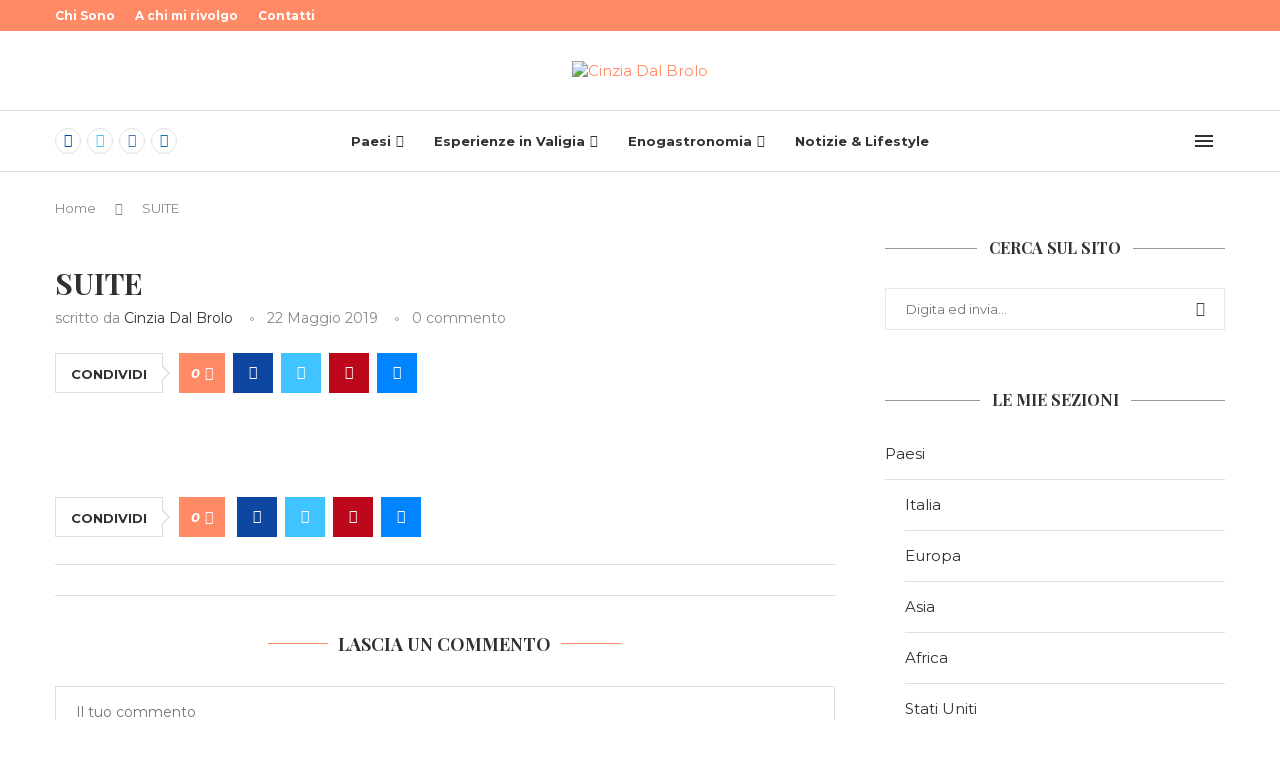

--- FILE ---
content_type: text/html; charset=UTF-8
request_url: http://cinziadalbrolo.com/masseria-malvindi-vacanza-perfetta-tra-natura-e-storia/suite/
body_size: 43423
content:
<!DOCTYPE html>
<html lang="it-IT" prefix="og: https://ogp.me/ns#">
<head>
    <meta charset="UTF-8">
    <meta http-equiv="X-UA-Compatible" content="IE=edge">
    <meta name="viewport" content="width=device-width, initial-scale=1">
    <link rel="profile" href="http://gmpg.org/xfn/11"/>
	    <link rel="alternate" type="application/rss+xml" title="Cinzia Dal Brolo RSS Feed"
          href="http://cinziadalbrolo.com/feed/"/>
    <link rel="alternate" type="application/atom+xml" title="Cinzia Dal Brolo Atom Feed"
          href="http://cinziadalbrolo.com/feed/atom/"/>
    <link rel="pingback" href="http://cinziadalbrolo.com/xmlrpc.php"/>
    <!--[if lt IE 9]>
	<script src="http://cinziadalbrolo.com/wp-content/themes/soledad/js/html5.js"></script>
	<![endif]-->
	<link rel='preconnect' href='https://fonts.googleapis.com' />
<link rel='preconnect' href='https://fonts.gstatic.com' />
<meta http-equiv='x-dns-prefetch-control' content='on'>
<link rel='dns-prefetch' href='//fonts.googleapis.com' />
<link rel='dns-prefetch' href='//fonts.gstatic.com' />
<link rel='dns-prefetch' href='//s.gravatar.com' />
<link rel='dns-prefetch' href='//www.google-analytics.com' />
		<style>.elementor-add-section-area-button.penci-library-modal-btn:hover, .penci-library-modal-btn:hover{background: #6eb48c;opacity: 0.7}.elementor-add-section-area-button.penci-library-modal-btn, .penci-library-modal-btn {margin-left: 5px;background: #6eb48c;vertical-align: top;font-size: 0 !important;}.penci-library-modal-btn:before {content: '';width: 16px;height: 16px;background-image: url('http://cinziadalbrolo.com/wp-content/themes/soledad/images/penci-icon.png');background-position: center;background-size: contain;background-repeat: no-repeat;}#penci-library-modal .penci-elementor-template-library-template-name {text-align: right;flex: 1 0 0%;}</style>
	
<!-- Ottimizzazione per i motori di ricerca di Rank Math - https://rankmath.com/ -->
<title>SUITE | Cinzia Dal Brolo</title>
<meta name="robots" content="follow, index, max-snippet:-1, max-video-preview:-1, max-image-preview:large"/>
<link rel="canonical" href="http://cinziadalbrolo.com/masseria-malvindi-vacanza-perfetta-tra-natura-e-storia/suite/" />
<meta property="og:locale" content="it_IT" />
<meta property="og:type" content="article" />
<meta property="og:title" content="SUITE | Cinzia Dal Brolo" />
<meta property="og:url" content="http://cinziadalbrolo.com/masseria-malvindi-vacanza-perfetta-tra-natura-e-storia/suite/" />
<meta property="og:site_name" content="Cinzia Dal Brolo" />
<meta property="article:publisher" content="https://www.facebook.com/cinziadalbrolocom-1797869500475113/?fref=ts" />
<meta property="og:image" content="http://cinziadalbrolo.com/wp-content/uploads/SUITE.jpg" />
<meta property="og:image:width" content="1000" />
<meta property="og:image:height" content="581" />
<meta property="og:image:alt" content="SUITE" />
<meta property="og:image:type" content="image/jpeg" />
<meta name="twitter:card" content="summary_large_image" />
<meta name="twitter:title" content="SUITE | Cinzia Dal Brolo" />
<meta name="twitter:image" content="http://cinziadalbrolo.com/wp-content/uploads/SUITE.jpg" />
<!-- /Rank Math WordPress SEO plugin -->

<link rel='dns-prefetch' href='//www.googletagmanager.com' />
<link rel='dns-prefetch' href='//fonts.googleapis.com' />
<link rel="alternate" type="application/rss+xml" title="Cinzia Dal Brolo &raquo; Feed" href="http://cinziadalbrolo.com/feed/" />
<link rel="alternate" type="application/rss+xml" title="Cinzia Dal Brolo &raquo; Feed dei commenti" href="http://cinziadalbrolo.com/comments/feed/" />
<link rel="alternate" type="application/rss+xml" title="Cinzia Dal Brolo &raquo; SUITE Feed dei commenti" href="http://cinziadalbrolo.com/masseria-malvindi-vacanza-perfetta-tra-natura-e-storia/suite/feed/" />
<script type="text/javascript">
/* <![CDATA[ */
window._wpemojiSettings = {"baseUrl":"https:\/\/s.w.org\/images\/core\/emoji\/15.0.3\/72x72\/","ext":".png","svgUrl":"https:\/\/s.w.org\/images\/core\/emoji\/15.0.3\/svg\/","svgExt":".svg","source":{"concatemoji":"http:\/\/cinziadalbrolo.com\/wp-includes\/js\/wp-emoji-release.min.js?ver=6.5.7"}};
/*! This file is auto-generated */
!function(i,n){var o,s,e;function c(e){try{var t={supportTests:e,timestamp:(new Date).valueOf()};sessionStorage.setItem(o,JSON.stringify(t))}catch(e){}}function p(e,t,n){e.clearRect(0,0,e.canvas.width,e.canvas.height),e.fillText(t,0,0);var t=new Uint32Array(e.getImageData(0,0,e.canvas.width,e.canvas.height).data),r=(e.clearRect(0,0,e.canvas.width,e.canvas.height),e.fillText(n,0,0),new Uint32Array(e.getImageData(0,0,e.canvas.width,e.canvas.height).data));return t.every(function(e,t){return e===r[t]})}function u(e,t,n){switch(t){case"flag":return n(e,"\ud83c\udff3\ufe0f\u200d\u26a7\ufe0f","\ud83c\udff3\ufe0f\u200b\u26a7\ufe0f")?!1:!n(e,"\ud83c\uddfa\ud83c\uddf3","\ud83c\uddfa\u200b\ud83c\uddf3")&&!n(e,"\ud83c\udff4\udb40\udc67\udb40\udc62\udb40\udc65\udb40\udc6e\udb40\udc67\udb40\udc7f","\ud83c\udff4\u200b\udb40\udc67\u200b\udb40\udc62\u200b\udb40\udc65\u200b\udb40\udc6e\u200b\udb40\udc67\u200b\udb40\udc7f");case"emoji":return!n(e,"\ud83d\udc26\u200d\u2b1b","\ud83d\udc26\u200b\u2b1b")}return!1}function f(e,t,n){var r="undefined"!=typeof WorkerGlobalScope&&self instanceof WorkerGlobalScope?new OffscreenCanvas(300,150):i.createElement("canvas"),a=r.getContext("2d",{willReadFrequently:!0}),o=(a.textBaseline="top",a.font="600 32px Arial",{});return e.forEach(function(e){o[e]=t(a,e,n)}),o}function t(e){var t=i.createElement("script");t.src=e,t.defer=!0,i.head.appendChild(t)}"undefined"!=typeof Promise&&(o="wpEmojiSettingsSupports",s=["flag","emoji"],n.supports={everything:!0,everythingExceptFlag:!0},e=new Promise(function(e){i.addEventListener("DOMContentLoaded",e,{once:!0})}),new Promise(function(t){var n=function(){try{var e=JSON.parse(sessionStorage.getItem(o));if("object"==typeof e&&"number"==typeof e.timestamp&&(new Date).valueOf()<e.timestamp+604800&&"object"==typeof e.supportTests)return e.supportTests}catch(e){}return null}();if(!n){if("undefined"!=typeof Worker&&"undefined"!=typeof OffscreenCanvas&&"undefined"!=typeof URL&&URL.createObjectURL&&"undefined"!=typeof Blob)try{var e="postMessage("+f.toString()+"("+[JSON.stringify(s),u.toString(),p.toString()].join(",")+"));",r=new Blob([e],{type:"text/javascript"}),a=new Worker(URL.createObjectURL(r),{name:"wpTestEmojiSupports"});return void(a.onmessage=function(e){c(n=e.data),a.terminate(),t(n)})}catch(e){}c(n=f(s,u,p))}t(n)}).then(function(e){for(var t in e)n.supports[t]=e[t],n.supports.everything=n.supports.everything&&n.supports[t],"flag"!==t&&(n.supports.everythingExceptFlag=n.supports.everythingExceptFlag&&n.supports[t]);n.supports.everythingExceptFlag=n.supports.everythingExceptFlag&&!n.supports.flag,n.DOMReady=!1,n.readyCallback=function(){n.DOMReady=!0}}).then(function(){return e}).then(function(){var e;n.supports.everything||(n.readyCallback(),(e=n.source||{}).concatemoji?t(e.concatemoji):e.wpemoji&&e.twemoji&&(t(e.twemoji),t(e.wpemoji)))}))}((window,document),window._wpemojiSettings);
/* ]]> */
</script>
<style id='wp-emoji-styles-inline-css' type='text/css'>

	img.wp-smiley, img.emoji {
		display: inline !important;
		border: none !important;
		box-shadow: none !important;
		height: 1em !important;
		width: 1em !important;
		margin: 0 0.07em !important;
		vertical-align: -0.1em !important;
		background: none !important;
		padding: 0 !important;
	}
</style>
<link rel='stylesheet' id='wp-block-library-css' href='http://cinziadalbrolo.com/wp-includes/css/dist/block-library/style.min.css?ver=6.5.7' type='text/css' media='all' />
<style id='wp-block-library-theme-inline-css' type='text/css'>
.wp-block-audio figcaption{color:#555;font-size:13px;text-align:center}.is-dark-theme .wp-block-audio figcaption{color:#ffffffa6}.wp-block-audio{margin:0 0 1em}.wp-block-code{border:1px solid #ccc;border-radius:4px;font-family:Menlo,Consolas,monaco,monospace;padding:.8em 1em}.wp-block-embed figcaption{color:#555;font-size:13px;text-align:center}.is-dark-theme .wp-block-embed figcaption{color:#ffffffa6}.wp-block-embed{margin:0 0 1em}.blocks-gallery-caption{color:#555;font-size:13px;text-align:center}.is-dark-theme .blocks-gallery-caption{color:#ffffffa6}.wp-block-image figcaption{color:#555;font-size:13px;text-align:center}.is-dark-theme .wp-block-image figcaption{color:#ffffffa6}.wp-block-image{margin:0 0 1em}.wp-block-pullquote{border-bottom:4px solid;border-top:4px solid;color:currentColor;margin-bottom:1.75em}.wp-block-pullquote cite,.wp-block-pullquote footer,.wp-block-pullquote__citation{color:currentColor;font-size:.8125em;font-style:normal;text-transform:uppercase}.wp-block-quote{border-left:.25em solid;margin:0 0 1.75em;padding-left:1em}.wp-block-quote cite,.wp-block-quote footer{color:currentColor;font-size:.8125em;font-style:normal;position:relative}.wp-block-quote.has-text-align-right{border-left:none;border-right:.25em solid;padding-left:0;padding-right:1em}.wp-block-quote.has-text-align-center{border:none;padding-left:0}.wp-block-quote.is-large,.wp-block-quote.is-style-large,.wp-block-quote.is-style-plain{border:none}.wp-block-search .wp-block-search__label{font-weight:700}.wp-block-search__button{border:1px solid #ccc;padding:.375em .625em}:where(.wp-block-group.has-background){padding:1.25em 2.375em}.wp-block-separator.has-css-opacity{opacity:.4}.wp-block-separator{border:none;border-bottom:2px solid;margin-left:auto;margin-right:auto}.wp-block-separator.has-alpha-channel-opacity{opacity:1}.wp-block-separator:not(.is-style-wide):not(.is-style-dots){width:100px}.wp-block-separator.has-background:not(.is-style-dots){border-bottom:none;height:1px}.wp-block-separator.has-background:not(.is-style-wide):not(.is-style-dots){height:2px}.wp-block-table{margin:0 0 1em}.wp-block-table td,.wp-block-table th{word-break:normal}.wp-block-table figcaption{color:#555;font-size:13px;text-align:center}.is-dark-theme .wp-block-table figcaption{color:#ffffffa6}.wp-block-video figcaption{color:#555;font-size:13px;text-align:center}.is-dark-theme .wp-block-video figcaption{color:#ffffffa6}.wp-block-video{margin:0 0 1em}.wp-block-template-part.has-background{margin-bottom:0;margin-top:0;padding:1.25em 2.375em}
</style>
<style id='rank-math-toc-block-style-inline-css' type='text/css'>
.wp-block-rank-math-toc-block nav ol{counter-reset:item}.wp-block-rank-math-toc-block nav ol li{display:block}.wp-block-rank-math-toc-block nav ol li:before{content:counters(item, ".") ". ";counter-increment:item}

</style>
<style id='create-block-soledad-style-inline-css' type='text/css'>
.pchead-e-block {
    --pcborder-cl: #dedede;
    --pcaccent-cl: #6eb48c;
}
.heading1-style-1 > h1,
.heading2-style-1 > h2,
.heading3-style-1 > h3,
.heading4-style-1 > h4,
.heading5-style-1 > h5,
.heading1-style-2 > h1,
.heading2-style-2 > h2,
.heading3-style-2 > h3,
.heading4-style-2 > h4,
.heading5-style-2 > h5 {
    padding-bottom: 8px;
    border-bottom: 1px solid var(--pcborder-cl);
    overflow: hidden;
}
.heading1-style-2 > h1,
.heading2-style-2 > h2,
.heading3-style-2 > h3,
.heading4-style-2 > h4,
.heading5-style-2 > h5 {
    border-bottom-width: 0;
    position: relative;
}
.heading1-style-2 > h1:before,
.heading2-style-2 > h2:before,
.heading3-style-2 > h3:before,
.heading4-style-2 > h4:before,
.heading5-style-2 > h5:before {
    content: '';
    width: 50px;
    height: 2px;
    bottom: 0;
    left: 0;
    z-index: 2;
    background: var(--pcaccent-cl);
    position: absolute;
}
.heading1-style-2 > h1:after,
.heading2-style-2 > h2:after,
.heading3-style-2 > h3:after,
.heading4-style-2 > h4:after,
.heading5-style-2 > h5:after {
    content: '';
    width: 100%;
    height: 2px;
    bottom: 0;
    left: 20px;
    z-index: 1;
    background: var(--pcborder-cl);
    position: absolute;
}
.heading1-style-3 > h1,
.heading2-style-3 > h2,
.heading3-style-3 > h3,
.heading4-style-3 > h4,
.heading5-style-3 > h5,
.heading1-style-4 > h1,
.heading2-style-4 > h2,
.heading3-style-4 > h3,
.heading4-style-4 > h4,
.heading5-style-4 > h5 {
    position: relative;
    padding-left: 20px;
}
.heading1-style-3 > h1:before,
.heading2-style-3 > h2:before,
.heading3-style-3 > h3:before,
.heading4-style-3 > h4:before,
.heading5-style-3 > h5:before,
.heading1-style-4 > h1:before,
.heading2-style-4 > h2:before,
.heading3-style-4 > h3:before,
.heading4-style-4 > h4:before,
.heading5-style-4 > h5:before {
    width: 10px;
    height: 100%;
    content: '';
    position: absolute;
    top: 0;
    left: 0;
    bottom: 0;
    background: var(--pcaccent-cl);
}
.heading1-style-4 > h1,
.heading2-style-4 > h2,
.heading3-style-4 > h3,
.heading4-style-4 > h4,
.heading5-style-4 > h5 {
    padding: 10px 20px;
    background: #f1f1f1;
}
.heading1-style-5 > h1,
.heading2-style-5 > h2,
.heading3-style-5 > h3,
.heading4-style-5 > h4,
.heading5-style-5 > h5 {
    position: relative;
    z-index: 1;
}
.heading1-style-5 > h1:before,
.heading2-style-5 > h2:before,
.heading3-style-5 > h3:before,
.heading4-style-5 > h4:before,
.heading5-style-5 > h5:before {
    content: "";
    position: absolute;
    left: 0;
    bottom: 0;
    width: 200px;
    height: 50%;
    transform: skew(-25deg) translateX(0);
    background: var(--pcaccent-cl);
    z-index: -1;
    opacity: 0.4;
}
.heading1-style-6 > h1,
.heading2-style-6 > h2,
.heading3-style-6 > h3,
.heading4-style-6 > h4,
.heading5-style-6 > h5 {
    text-decoration: underline;
    text-underline-offset: 2px;
    text-decoration-thickness: 4px;
    text-decoration-color: var(--pcaccent-cl);
}
</style>
<style id='classic-theme-styles-inline-css' type='text/css'>
/*! This file is auto-generated */
.wp-block-button__link{color:#fff;background-color:#32373c;border-radius:9999px;box-shadow:none;text-decoration:none;padding:calc(.667em + 2px) calc(1.333em + 2px);font-size:1.125em}.wp-block-file__button{background:#32373c;color:#fff;text-decoration:none}
</style>
<style id='global-styles-inline-css' type='text/css'>
body{--wp--preset--color--black: #000000;--wp--preset--color--cyan-bluish-gray: #abb8c3;--wp--preset--color--white: #ffffff;--wp--preset--color--pale-pink: #f78da7;--wp--preset--color--vivid-red: #cf2e2e;--wp--preset--color--luminous-vivid-orange: #ff6900;--wp--preset--color--luminous-vivid-amber: #fcb900;--wp--preset--color--light-green-cyan: #7bdcb5;--wp--preset--color--vivid-green-cyan: #00d084;--wp--preset--color--pale-cyan-blue: #8ed1fc;--wp--preset--color--vivid-cyan-blue: #0693e3;--wp--preset--color--vivid-purple: #9b51e0;--wp--preset--gradient--vivid-cyan-blue-to-vivid-purple: linear-gradient(135deg,rgba(6,147,227,1) 0%,rgb(155,81,224) 100%);--wp--preset--gradient--light-green-cyan-to-vivid-green-cyan: linear-gradient(135deg,rgb(122,220,180) 0%,rgb(0,208,130) 100%);--wp--preset--gradient--luminous-vivid-amber-to-luminous-vivid-orange: linear-gradient(135deg,rgba(252,185,0,1) 0%,rgba(255,105,0,1) 100%);--wp--preset--gradient--luminous-vivid-orange-to-vivid-red: linear-gradient(135deg,rgba(255,105,0,1) 0%,rgb(207,46,46) 100%);--wp--preset--gradient--very-light-gray-to-cyan-bluish-gray: linear-gradient(135deg,rgb(238,238,238) 0%,rgb(169,184,195) 100%);--wp--preset--gradient--cool-to-warm-spectrum: linear-gradient(135deg,rgb(74,234,220) 0%,rgb(151,120,209) 20%,rgb(207,42,186) 40%,rgb(238,44,130) 60%,rgb(251,105,98) 80%,rgb(254,248,76) 100%);--wp--preset--gradient--blush-light-purple: linear-gradient(135deg,rgb(255,206,236) 0%,rgb(152,150,240) 100%);--wp--preset--gradient--blush-bordeaux: linear-gradient(135deg,rgb(254,205,165) 0%,rgb(254,45,45) 50%,rgb(107,0,62) 100%);--wp--preset--gradient--luminous-dusk: linear-gradient(135deg,rgb(255,203,112) 0%,rgb(199,81,192) 50%,rgb(65,88,208) 100%);--wp--preset--gradient--pale-ocean: linear-gradient(135deg,rgb(255,245,203) 0%,rgb(182,227,212) 50%,rgb(51,167,181) 100%);--wp--preset--gradient--electric-grass: linear-gradient(135deg,rgb(202,248,128) 0%,rgb(113,206,126) 100%);--wp--preset--gradient--midnight: linear-gradient(135deg,rgb(2,3,129) 0%,rgb(40,116,252) 100%);--wp--preset--font-size--small: 12px;--wp--preset--font-size--medium: 20px;--wp--preset--font-size--large: 32px;--wp--preset--font-size--x-large: 42px;--wp--preset--font-size--normal: 14px;--wp--preset--font-size--huge: 42px;--wp--preset--spacing--20: 0.44rem;--wp--preset--spacing--30: 0.67rem;--wp--preset--spacing--40: 1rem;--wp--preset--spacing--50: 1.5rem;--wp--preset--spacing--60: 2.25rem;--wp--preset--spacing--70: 3.38rem;--wp--preset--spacing--80: 5.06rem;--wp--preset--shadow--natural: 6px 6px 9px rgba(0, 0, 0, 0.2);--wp--preset--shadow--deep: 12px 12px 50px rgba(0, 0, 0, 0.4);--wp--preset--shadow--sharp: 6px 6px 0px rgba(0, 0, 0, 0.2);--wp--preset--shadow--outlined: 6px 6px 0px -3px rgba(255, 255, 255, 1), 6px 6px rgba(0, 0, 0, 1);--wp--preset--shadow--crisp: 6px 6px 0px rgba(0, 0, 0, 1);}:where(.is-layout-flex){gap: 0.5em;}:where(.is-layout-grid){gap: 0.5em;}body .is-layout-flex{display: flex;}body .is-layout-flex{flex-wrap: wrap;align-items: center;}body .is-layout-flex > *{margin: 0;}body .is-layout-grid{display: grid;}body .is-layout-grid > *{margin: 0;}:where(.wp-block-columns.is-layout-flex){gap: 2em;}:where(.wp-block-columns.is-layout-grid){gap: 2em;}:where(.wp-block-post-template.is-layout-flex){gap: 1.25em;}:where(.wp-block-post-template.is-layout-grid){gap: 1.25em;}.has-black-color{color: var(--wp--preset--color--black) !important;}.has-cyan-bluish-gray-color{color: var(--wp--preset--color--cyan-bluish-gray) !important;}.has-white-color{color: var(--wp--preset--color--white) !important;}.has-pale-pink-color{color: var(--wp--preset--color--pale-pink) !important;}.has-vivid-red-color{color: var(--wp--preset--color--vivid-red) !important;}.has-luminous-vivid-orange-color{color: var(--wp--preset--color--luminous-vivid-orange) !important;}.has-luminous-vivid-amber-color{color: var(--wp--preset--color--luminous-vivid-amber) !important;}.has-light-green-cyan-color{color: var(--wp--preset--color--light-green-cyan) !important;}.has-vivid-green-cyan-color{color: var(--wp--preset--color--vivid-green-cyan) !important;}.has-pale-cyan-blue-color{color: var(--wp--preset--color--pale-cyan-blue) !important;}.has-vivid-cyan-blue-color{color: var(--wp--preset--color--vivid-cyan-blue) !important;}.has-vivid-purple-color{color: var(--wp--preset--color--vivid-purple) !important;}.has-black-background-color{background-color: var(--wp--preset--color--black) !important;}.has-cyan-bluish-gray-background-color{background-color: var(--wp--preset--color--cyan-bluish-gray) !important;}.has-white-background-color{background-color: var(--wp--preset--color--white) !important;}.has-pale-pink-background-color{background-color: var(--wp--preset--color--pale-pink) !important;}.has-vivid-red-background-color{background-color: var(--wp--preset--color--vivid-red) !important;}.has-luminous-vivid-orange-background-color{background-color: var(--wp--preset--color--luminous-vivid-orange) !important;}.has-luminous-vivid-amber-background-color{background-color: var(--wp--preset--color--luminous-vivid-amber) !important;}.has-light-green-cyan-background-color{background-color: var(--wp--preset--color--light-green-cyan) !important;}.has-vivid-green-cyan-background-color{background-color: var(--wp--preset--color--vivid-green-cyan) !important;}.has-pale-cyan-blue-background-color{background-color: var(--wp--preset--color--pale-cyan-blue) !important;}.has-vivid-cyan-blue-background-color{background-color: var(--wp--preset--color--vivid-cyan-blue) !important;}.has-vivid-purple-background-color{background-color: var(--wp--preset--color--vivid-purple) !important;}.has-black-border-color{border-color: var(--wp--preset--color--black) !important;}.has-cyan-bluish-gray-border-color{border-color: var(--wp--preset--color--cyan-bluish-gray) !important;}.has-white-border-color{border-color: var(--wp--preset--color--white) !important;}.has-pale-pink-border-color{border-color: var(--wp--preset--color--pale-pink) !important;}.has-vivid-red-border-color{border-color: var(--wp--preset--color--vivid-red) !important;}.has-luminous-vivid-orange-border-color{border-color: var(--wp--preset--color--luminous-vivid-orange) !important;}.has-luminous-vivid-amber-border-color{border-color: var(--wp--preset--color--luminous-vivid-amber) !important;}.has-light-green-cyan-border-color{border-color: var(--wp--preset--color--light-green-cyan) !important;}.has-vivid-green-cyan-border-color{border-color: var(--wp--preset--color--vivid-green-cyan) !important;}.has-pale-cyan-blue-border-color{border-color: var(--wp--preset--color--pale-cyan-blue) !important;}.has-vivid-cyan-blue-border-color{border-color: var(--wp--preset--color--vivid-cyan-blue) !important;}.has-vivid-purple-border-color{border-color: var(--wp--preset--color--vivid-purple) !important;}.has-vivid-cyan-blue-to-vivid-purple-gradient-background{background: var(--wp--preset--gradient--vivid-cyan-blue-to-vivid-purple) !important;}.has-light-green-cyan-to-vivid-green-cyan-gradient-background{background: var(--wp--preset--gradient--light-green-cyan-to-vivid-green-cyan) !important;}.has-luminous-vivid-amber-to-luminous-vivid-orange-gradient-background{background: var(--wp--preset--gradient--luminous-vivid-amber-to-luminous-vivid-orange) !important;}.has-luminous-vivid-orange-to-vivid-red-gradient-background{background: var(--wp--preset--gradient--luminous-vivid-orange-to-vivid-red) !important;}.has-very-light-gray-to-cyan-bluish-gray-gradient-background{background: var(--wp--preset--gradient--very-light-gray-to-cyan-bluish-gray) !important;}.has-cool-to-warm-spectrum-gradient-background{background: var(--wp--preset--gradient--cool-to-warm-spectrum) !important;}.has-blush-light-purple-gradient-background{background: var(--wp--preset--gradient--blush-light-purple) !important;}.has-blush-bordeaux-gradient-background{background: var(--wp--preset--gradient--blush-bordeaux) !important;}.has-luminous-dusk-gradient-background{background: var(--wp--preset--gradient--luminous-dusk) !important;}.has-pale-ocean-gradient-background{background: var(--wp--preset--gradient--pale-ocean) !important;}.has-electric-grass-gradient-background{background: var(--wp--preset--gradient--electric-grass) !important;}.has-midnight-gradient-background{background: var(--wp--preset--gradient--midnight) !important;}.has-small-font-size{font-size: var(--wp--preset--font-size--small) !important;}.has-medium-font-size{font-size: var(--wp--preset--font-size--medium) !important;}.has-large-font-size{font-size: var(--wp--preset--font-size--large) !important;}.has-x-large-font-size{font-size: var(--wp--preset--font-size--x-large) !important;}
.wp-block-navigation a:where(:not(.wp-element-button)){color: inherit;}
:where(.wp-block-post-template.is-layout-flex){gap: 1.25em;}:where(.wp-block-post-template.is-layout-grid){gap: 1.25em;}
:where(.wp-block-columns.is-layout-flex){gap: 2em;}:where(.wp-block-columns.is-layout-grid){gap: 2em;}
.wp-block-pullquote{font-size: 1.5em;line-height: 1.6;}
</style>
<link rel='stylesheet' id='contact-form-7-css' href='http://cinziadalbrolo.com/wp-content/plugins/contact-form-7/includes/css/styles.css?ver=5.9.4' type='text/css' media='all' />
<link rel='stylesheet' id='responsive-lightbox-swipebox-css' href='http://cinziadalbrolo.com/wp-content/plugins/responsive-lightbox/assets/swipebox/swipebox.min.css?ver=2.4.7' type='text/css' media='all' />
<link rel='stylesheet' id='wp-pagenavi-css' href='http://cinziadalbrolo.com/wp-content/plugins/wp-pagenavi/pagenavi-css.css?ver=2.70' type='text/css' media='all' />
<link rel='stylesheet' id='penci-fonts-css' href='https://fonts.googleapis.com/css?family=Playfair+Display%3A300%2C300italic%2C400%2C400italic%2C500%2C500italic%2C700%2C700italic%2C800%2C800italic%7CMontserrat%3A300%2C300italic%2C400%2C400italic%2C500%2C500italic%2C600%2C600italic%2C700%2C700italic%2C800%2C800italic%26subset%3Dlatin%2Ccyrillic%2Ccyrillic-ext%2Cgreek%2Cgreek-ext%2Clatin-ext&#038;display=swap&#038;ver=8.5.0' type='text/css' media='all' />
<link rel='stylesheet' id='penci-main-style-css' href='http://cinziadalbrolo.com/wp-content/themes/soledad/main.css?ver=8.5.0' type='text/css' media='all' />
<link rel='stylesheet' id='penci-swiper-bundle-css' href='http://cinziadalbrolo.com/wp-content/themes/soledad/css/swiper-bundle.min.css?ver=8.5.0' type='text/css' media='all' />
<link rel='stylesheet' id='penci-font-awesomeold-css' href='http://cinziadalbrolo.com/wp-content/themes/soledad/css/font-awesome.4.7.0.swap.min.css?ver=4.7.0' type='text/css' media='all' />
<link rel='stylesheet' id='penci_icon-css' href='http://cinziadalbrolo.com/wp-content/themes/soledad/css/penci-icon.css?ver=8.5.0' type='text/css' media='all' />
<link rel='stylesheet' id='penci_style-css' href='http://cinziadalbrolo.com/wp-content/themes/soledad-child/style.css?ver=8.5.0' type='text/css' media='all' />
<link rel='stylesheet' id='penci_social_counter-css' href='http://cinziadalbrolo.com/wp-content/themes/soledad/css/social-counter.css?ver=8.5.0' type='text/css' media='all' />
<link rel='stylesheet' id='penci-header-builder-fonts-css' href='https://fonts.googleapis.com/css?family=Montserrat%3A300%2C300italic%2C400%2C400italic%2C500%2C500italic%2C600%2C600italic%2C700%2C700italic%2C800%2C800italic%26subset%3Dlatin%2Ccyrillic%2Ccyrillic-ext%2Cgreek%2Cgreek-ext%2Clatin-ext&#038;display=swap&#038;ver=8.5.0' type='text/css' media='all' />
<link rel='stylesheet' id='elementor-icons-css' href='http://cinziadalbrolo.com/wp-content/plugins/elementor/assets/lib/eicons/css/elementor-icons.min.css?ver=5.29.0' type='text/css' media='all' />
<link rel='stylesheet' id='elementor-frontend-css' href='http://cinziadalbrolo.com/wp-content/plugins/elementor/assets/css/frontend-lite.min.css?ver=3.21.5' type='text/css' media='all' />
<link rel='stylesheet' id='swiper-css' href='http://cinziadalbrolo.com/wp-content/plugins/elementor/assets/lib/swiper/v8/css/swiper.min.css?ver=8.4.5' type='text/css' media='all' />
<link rel='stylesheet' id='elementor-post-10997-css' href='http://cinziadalbrolo.com/wp-content/uploads/elementor/css/post-10997.css?ver=1715852415' type='text/css' media='all' />
<link rel='stylesheet' id='elementor-global-css' href='http://cinziadalbrolo.com/wp-content/uploads/elementor/css/global.css?ver=1715852415' type='text/css' media='all' />
<link rel='stylesheet' id='elementor-post-11033-css' href='http://cinziadalbrolo.com/wp-content/uploads/elementor/css/post-11033.css?ver=1715852415' type='text/css' media='all' />
<link rel='stylesheet' id='penci-soledad-parent-style-css' href='http://cinziadalbrolo.com/wp-content/themes/soledad/style.css?ver=6.5.7' type='text/css' media='all' />
<link rel='stylesheet' id='google-fonts-1-css' href='https://fonts.googleapis.com/css?family=Roboto%3A100%2C100italic%2C200%2C200italic%2C300%2C300italic%2C400%2C400italic%2C500%2C500italic%2C600%2C600italic%2C700%2C700italic%2C800%2C800italic%2C900%2C900italic%7CRoboto+Slab%3A100%2C100italic%2C200%2C200italic%2C300%2C300italic%2C400%2C400italic%2C500%2C500italic%2C600%2C600italic%2C700%2C700italic%2C800%2C800italic%2C900%2C900italic%7CMontserrat%3A100%2C100italic%2C200%2C200italic%2C300%2C300italic%2C400%2C400italic%2C500%2C500italic%2C600%2C600italic%2C700%2C700italic%2C800%2C800italic%2C900%2C900italic&#038;display=swap&#038;ver=6.5.7' type='text/css' media='all' />
<link rel='stylesheet' id='elementor-icons-shared-0-css' href='http://cinziadalbrolo.com/wp-content/plugins/elementor/assets/lib/font-awesome/css/fontawesome.min.css?ver=5.15.3' type='text/css' media='all' />
<link rel='stylesheet' id='elementor-icons-fa-brands-css' href='http://cinziadalbrolo.com/wp-content/plugins/elementor/assets/lib/font-awesome/css/brands.min.css?ver=5.15.3' type='text/css' media='all' />
<link rel='stylesheet' id='elementor-icons-fa-solid-css' href='http://cinziadalbrolo.com/wp-content/plugins/elementor/assets/lib/font-awesome/css/solid.min.css?ver=5.15.3' type='text/css' media='all' />
<link rel="preconnect" href="https://fonts.gstatic.com/" crossorigin><script type="text/javascript" id="cookie-law-info-js-extra">
/* <![CDATA[ */
var _ckyConfig = {"_ipData":[],"_assetsURL":"http:\/\/cinziadalbrolo.com\/wp-content\/plugins\/cookie-law-info\/lite\/frontend\/images\/","_publicURL":"http:\/\/cinziadalbrolo.com","_expiry":"365","_categories":[{"name":"Necessaria","slug":"necessary","isNecessary":true,"ccpaDoNotSell":true,"cookies":[],"active":true,"defaultConsent":{"gdpr":true,"ccpa":true}},{"name":"Funzionale","slug":"functional","isNecessary":false,"ccpaDoNotSell":true,"cookies":[],"active":true,"defaultConsent":{"gdpr":false,"ccpa":false}},{"name":"Analitica","slug":"analytics","isNecessary":false,"ccpaDoNotSell":true,"cookies":[],"active":true,"defaultConsent":{"gdpr":false,"ccpa":false}},{"name":"Prestazioni","slug":"performance","isNecessary":false,"ccpaDoNotSell":true,"cookies":[],"active":true,"defaultConsent":{"gdpr":false,"ccpa":false}},{"name":"Pubblicitari","slug":"advertisement","isNecessary":false,"ccpaDoNotSell":true,"cookies":[],"active":true,"defaultConsent":{"gdpr":false,"ccpa":false}}],"_activeLaw":"gdpr","_rootDomain":"","_block":"1","_showBanner":"1","_bannerConfig":{"settings":{"type":"box","preferenceCenterType":"popup","position":"bottom-left","applicableLaw":"gdpr"},"behaviours":{"reloadBannerOnAccept":false,"loadAnalyticsByDefault":false,"animations":{"onLoad":"animate","onHide":"sticky"}},"config":{"revisitConsent":{"status":true,"tag":"revisit-consent","position":"bottom-left","meta":{"url":"#"},"styles":{"background-color":"#F78A65"},"elements":{"title":{"type":"text","tag":"revisit-consent-title","status":true,"styles":{"color":"#0056a7"}}}},"preferenceCenter":{"toggle":{"status":true,"tag":"detail-category-toggle","type":"toggle","states":{"active":{"styles":{"background-color":"#1863DC"}},"inactive":{"styles":{"background-color":"#D0D5D2"}}}}},"categoryPreview":{"status":false,"toggle":{"status":true,"tag":"detail-category-preview-toggle","type":"toggle","states":{"active":{"styles":{"background-color":"#1863DC"}},"inactive":{"styles":{"background-color":"#D0D5D2"}}}}},"videoPlaceholder":{"status":true,"styles":{"background-color":"#000000","border-color":"#000000","color":"#ffffff"}},"readMore":{"status":true,"tag":"readmore-button","type":"link","meta":{"noFollow":true,"newTab":true},"styles":{"color":"#F78A65","background-color":"transparent","border-color":"transparent"}},"auditTable":{"status":true},"optOption":{"status":true,"toggle":{"status":true,"tag":"optout-option-toggle","type":"toggle","states":{"active":{"styles":{"background-color":"#1863dc"}},"inactive":{"styles":{"background-color":"#FFFFFF"}}}}}}},"_version":"3.2.2","_logConsent":"1","_tags":[{"tag":"accept-button","styles":{"color":"#FFFFFF","background-color":"#F78A65","border-color":"#F78A65"}},{"tag":"reject-button","styles":{"color":"#F78A65","background-color":"transparent","border-color":"#F78A65"}},{"tag":"settings-button","styles":{"color":"#F78A65","background-color":"transparent","border-color":"#F78A65"}},{"tag":"readmore-button","styles":{"color":"#F78A65","background-color":"transparent","border-color":"transparent"}},{"tag":"donotsell-button","styles":{"color":"#1863DC","background-color":"transparent","border-color":"transparent"}},{"tag":"accept-button","styles":{"color":"#FFFFFF","background-color":"#F78A65","border-color":"#F78A65"}},{"tag":"revisit-consent","styles":{"background-color":"#F78A65"}}],"_shortCodes":[{"key":"cky_readmore","content":"<a href=\"https:\/\/cinziadalbrolo.com\/cookie-policy\" class=\"cky-policy\" aria-label=\"Politica sui cookie\" target=\"_blank\" rel=\"noopener\" data-cky-tag=\"readmore-button\">Politica sui cookie<\/a>","tag":"readmore-button","status":true,"attributes":{"rel":"nofollow","target":"_blank"}},{"key":"cky_show_desc","content":"<button class=\"cky-show-desc-btn\" data-cky-tag=\"show-desc-button\" aria-label=\"Mostra di pi\u00f9\">Mostra di pi\u00f9<\/button>","tag":"show-desc-button","status":true,"attributes":[]},{"key":"cky_hide_desc","content":"<button class=\"cky-show-desc-btn\" data-cky-tag=\"hide-desc-button\" aria-label=\"Mostra meno\">Mostra meno<\/button>","tag":"hide-desc-button","status":true,"attributes":[]},{"key":"cky_category_toggle_label","content":"[cky_{{status}}_category_label] [cky_preference_{{category_slug}}_title]","tag":"","status":true,"attributes":[]},{"key":"cky_enable_category_label","content":"Abilitare","tag":"","status":true,"attributes":[]},{"key":"cky_disable_category_label","content":"Disattivare","tag":"","status":true,"attributes":[]},{"key":"cky_video_placeholder","content":"<div class=\"video-placeholder-normal\" data-cky-tag=\"video-placeholder\" id=\"[UNIQUEID]\"><p class=\"video-placeholder-text-normal\" data-cky-tag=\"placeholder-title\">Si prega di accettare il consenso ai cookie<\/p><\/div>","tag":"","status":true,"attributes":[]},{"key":"cky_enable_optout_label","content":"Abilitare","tag":"","status":true,"attributes":[]},{"key":"cky_disable_optout_label","content":"Disattivare","tag":"","status":true,"attributes":[]},{"key":"cky_optout_toggle_label","content":"[cky_{{status}}_optout_label] [cky_optout_option_title]","tag":"","status":true,"attributes":[]},{"key":"cky_optout_option_title","content":"Non vendere o condividere i miei dati personali","tag":"","status":true,"attributes":[]},{"key":"cky_optout_close_label","content":"Vicino","tag":"","status":true,"attributes":[]}],"_rtl":"","_providersToBlock":[]};
var _ckyStyles = {"css":".cky-overlay{background: #000000; opacity: 0.4; position: fixed; top: 0; left: 0; width: 100%; height: 100%; z-index: 99999999;}.cky-hide{display: none;}.cky-btn-revisit-wrapper{display: flex; align-items: center; justify-content: center; background: #0056a7; width: 45px; height: 45px; border-radius: 50%; position: fixed; z-index: 999999; cursor: pointer;}.cky-revisit-bottom-left{bottom: 15px; left: 15px;}.cky-revisit-bottom-right{bottom: 15px; right: 15px;}.cky-btn-revisit-wrapper .cky-btn-revisit{display: flex; align-items: center; justify-content: center; background: none; border: none; cursor: pointer; position: relative; margin: 0; padding: 0;}.cky-btn-revisit-wrapper .cky-btn-revisit img{max-width: fit-content; margin: 0; height: 30px; width: 30px;}.cky-revisit-bottom-left:hover::before{content: attr(data-tooltip); position: absolute; background: #4e4b66; color: #ffffff; left: calc(100% + 7px); font-size: 12px; line-height: 16px; width: max-content; padding: 4px 8px; border-radius: 4px;}.cky-revisit-bottom-left:hover::after{position: absolute; content: \"\"; border: 5px solid transparent; left: calc(100% + 2px); border-left-width: 0; border-right-color: #4e4b66;}.cky-revisit-bottom-right:hover::before{content: attr(data-tooltip); position: absolute; background: #4e4b66; color: #ffffff; right: calc(100% + 7px); font-size: 12px; line-height: 16px; width: max-content; padding: 4px 8px; border-radius: 4px;}.cky-revisit-bottom-right:hover::after{position: absolute; content: \"\"; border: 5px solid transparent; right: calc(100% + 2px); border-right-width: 0; border-left-color: #4e4b66;}.cky-revisit-hide{display: none;}.cky-consent-container{position: fixed; width: 440px; box-sizing: border-box; z-index: 9999999; border-radius: 6px;}.cky-consent-container .cky-consent-bar{background: #ffffff; border: 1px solid; padding: 20px 26px; box-shadow: 0 -1px 10px 0 #acabab4d; border-radius: 6px;}.cky-box-bottom-left{bottom: 40px; left: 40px;}.cky-box-bottom-right{bottom: 40px; right: 40px;}.cky-box-top-left{top: 40px; left: 40px;}.cky-box-top-right{top: 40px; right: 40px;}.cky-custom-brand-logo-wrapper .cky-custom-brand-logo{width: 100px; height: auto; margin: 0 0 12px 0;}.cky-notice .cky-title{color: #212121; font-weight: 700; font-size: 18px; line-height: 24px; margin: 0 0 12px 0;}.cky-notice-des *,.cky-preference-content-wrapper *,.cky-accordion-header-des *,.cky-gpc-wrapper .cky-gpc-desc *{font-size: 14px;}.cky-notice-des{color: #212121; font-size: 14px; line-height: 24px; font-weight: 400;}.cky-notice-des img{height: 25px; width: 25px;}.cky-consent-bar .cky-notice-des p,.cky-gpc-wrapper .cky-gpc-desc p,.cky-preference-body-wrapper .cky-preference-content-wrapper p,.cky-accordion-header-wrapper .cky-accordion-header-des p,.cky-cookie-des-table li div:last-child p{color: inherit; margin-top: 0; overflow-wrap: break-word;}.cky-notice-des P:last-child,.cky-preference-content-wrapper p:last-child,.cky-cookie-des-table li div:last-child p:last-child,.cky-gpc-wrapper .cky-gpc-desc p:last-child{margin-bottom: 0;}.cky-notice-des a.cky-policy,.cky-notice-des button.cky-policy{font-size: 14px; color: #1863dc; white-space: nowrap; cursor: pointer; background: transparent; border: 1px solid; text-decoration: underline;}.cky-notice-des button.cky-policy{padding: 0;}.cky-notice-des a.cky-policy:focus-visible,.cky-notice-des button.cky-policy:focus-visible,.cky-preference-content-wrapper .cky-show-desc-btn:focus-visible,.cky-accordion-header .cky-accordion-btn:focus-visible,.cky-preference-header .cky-btn-close:focus-visible,.cky-switch input[type=\"checkbox\"]:focus-visible,.cky-footer-wrapper a:focus-visible,.cky-btn:focus-visible{outline: 2px solid #1863dc; outline-offset: 2px;}.cky-btn:focus:not(:focus-visible),.cky-accordion-header .cky-accordion-btn:focus:not(:focus-visible),.cky-preference-content-wrapper .cky-show-desc-btn:focus:not(:focus-visible),.cky-btn-revisit-wrapper .cky-btn-revisit:focus:not(:focus-visible),.cky-preference-header .cky-btn-close:focus:not(:focus-visible),.cky-consent-bar .cky-banner-btn-close:focus:not(:focus-visible){outline: 0;}button.cky-show-desc-btn:not(:hover):not(:active){color: #1863dc; background: transparent;}button.cky-accordion-btn:not(:hover):not(:active),button.cky-banner-btn-close:not(:hover):not(:active),button.cky-btn-revisit:not(:hover):not(:active),button.cky-btn-close:not(:hover):not(:active){background: transparent;}.cky-consent-bar button:hover,.cky-modal.cky-modal-open button:hover,.cky-consent-bar button:focus,.cky-modal.cky-modal-open button:focus{text-decoration: none;}.cky-notice-btn-wrapper{display: flex; justify-content: flex-start; align-items: center; flex-wrap: wrap; margin-top: 16px;}.cky-notice-btn-wrapper .cky-btn{text-shadow: none; box-shadow: none;}.cky-btn{flex: auto; max-width: 100%; font-size: 14px; font-family: inherit; line-height: 24px; padding: 8px; font-weight: 500; margin: 0 8px 0 0; border-radius: 2px; cursor: pointer; text-align: center; text-transform: none; min-height: 0;}.cky-btn:hover{opacity: 0.8;}.cky-btn-customize{color: #1863dc; background: transparent; border: 2px solid #1863dc;}.cky-btn-reject{color: #1863dc; background: transparent; border: 2px solid #1863dc;}.cky-btn-accept{background: #1863dc; color: #ffffff; border: 2px solid #1863dc;}.cky-btn:last-child{margin-right: 0;}@media (max-width: 576px){.cky-box-bottom-left{bottom: 0; left: 0;}.cky-box-bottom-right{bottom: 0; right: 0;}.cky-box-top-left{top: 0; left: 0;}.cky-box-top-right{top: 0; right: 0;}}@media (max-width: 440px){.cky-box-bottom-left, .cky-box-bottom-right, .cky-box-top-left, .cky-box-top-right{width: 100%; max-width: 100%;}.cky-consent-container .cky-consent-bar{padding: 20px 0;}.cky-custom-brand-logo-wrapper, .cky-notice .cky-title, .cky-notice-des, .cky-notice-btn-wrapper{padding: 0 24px;}.cky-notice-des{max-height: 40vh; overflow-y: scroll;}.cky-notice-btn-wrapper{flex-direction: column; margin-top: 0;}.cky-btn{width: 100%; margin: 10px 0 0 0;}.cky-notice-btn-wrapper .cky-btn-customize{order: 2;}.cky-notice-btn-wrapper .cky-btn-reject{order: 3;}.cky-notice-btn-wrapper .cky-btn-accept{order: 1; margin-top: 16px;}}@media (max-width: 352px){.cky-notice .cky-title{font-size: 16px;}.cky-notice-des *{font-size: 12px;}.cky-notice-des, .cky-btn{font-size: 12px;}}.cky-modal.cky-modal-open{display: flex; visibility: visible; -webkit-transform: translate(-50%, -50%); -moz-transform: translate(-50%, -50%); -ms-transform: translate(-50%, -50%); -o-transform: translate(-50%, -50%); transform: translate(-50%, -50%); top: 50%; left: 50%; transition: all 1s ease;}.cky-modal{box-shadow: 0 32px 68px rgba(0, 0, 0, 0.3); margin: 0 auto; position: fixed; max-width: 100%; background: #ffffff; top: 50%; box-sizing: border-box; border-radius: 6px; z-index: 999999999; color: #212121; -webkit-transform: translate(-50%, 100%); -moz-transform: translate(-50%, 100%); -ms-transform: translate(-50%, 100%); -o-transform: translate(-50%, 100%); transform: translate(-50%, 100%); visibility: hidden; transition: all 0s ease;}.cky-preference-center{max-height: 79vh; overflow: hidden; width: 845px; overflow: hidden; flex: 1 1 0; display: flex; flex-direction: column; border-radius: 6px;}.cky-preference-header{display: flex; align-items: center; justify-content: space-between; padding: 22px 24px; border-bottom: 1px solid;}.cky-preference-header .cky-preference-title{font-size: 18px; font-weight: 700; line-height: 24px;}.cky-preference-header .cky-btn-close{margin: 0; cursor: pointer; vertical-align: middle; padding: 0; background: none; border: none; width: auto; height: auto; min-height: 0; line-height: 0; text-shadow: none; box-shadow: none;}.cky-preference-header .cky-btn-close img{margin: 0; height: 10px; width: 10px;}.cky-preference-body-wrapper{padding: 0 24px; flex: 1; overflow: auto; box-sizing: border-box;}.cky-preference-content-wrapper,.cky-gpc-wrapper .cky-gpc-desc{font-size: 14px; line-height: 24px; font-weight: 400; padding: 12px 0;}.cky-preference-content-wrapper{border-bottom: 1px solid;}.cky-preference-content-wrapper img{height: 25px; width: 25px;}.cky-preference-content-wrapper .cky-show-desc-btn{font-size: 14px; font-family: inherit; color: #1863dc; text-decoration: none; line-height: 24px; padding: 0; margin: 0; white-space: nowrap; cursor: pointer; background: transparent; border-color: transparent; text-transform: none; min-height: 0; text-shadow: none; box-shadow: none;}.cky-accordion-wrapper{margin-bottom: 10px;}.cky-accordion{border-bottom: 1px solid;}.cky-accordion:last-child{border-bottom: none;}.cky-accordion .cky-accordion-item{display: flex; margin-top: 10px;}.cky-accordion .cky-accordion-body{display: none;}.cky-accordion.cky-accordion-active .cky-accordion-body{display: block; padding: 0 22px; margin-bottom: 16px;}.cky-accordion-header-wrapper{cursor: pointer; width: 100%;}.cky-accordion-item .cky-accordion-header{display: flex; justify-content: space-between; align-items: center;}.cky-accordion-header .cky-accordion-btn{font-size: 16px; font-family: inherit; color: #212121; line-height: 24px; background: none; border: none; font-weight: 700; padding: 0; margin: 0; cursor: pointer; text-transform: none; min-height: 0; text-shadow: none; box-shadow: none;}.cky-accordion-header .cky-always-active{color: #008000; font-weight: 600; line-height: 24px; font-size: 14px;}.cky-accordion-header-des{font-size: 14px; line-height: 24px; margin: 10px 0 16px 0;}.cky-accordion-chevron{margin-right: 22px; position: relative; cursor: pointer;}.cky-accordion-chevron-hide{display: none;}.cky-accordion .cky-accordion-chevron i::before{content: \"\"; position: absolute; border-right: 1.4px solid; border-bottom: 1.4px solid; border-color: inherit; height: 6px; width: 6px; -webkit-transform: rotate(-45deg); -moz-transform: rotate(-45deg); -ms-transform: rotate(-45deg); -o-transform: rotate(-45deg); transform: rotate(-45deg); transition: all 0.2s ease-in-out; top: 8px;}.cky-accordion.cky-accordion-active .cky-accordion-chevron i::before{-webkit-transform: rotate(45deg); -moz-transform: rotate(45deg); -ms-transform: rotate(45deg); -o-transform: rotate(45deg); transform: rotate(45deg);}.cky-audit-table{background: #f4f4f4; border-radius: 6px;}.cky-audit-table .cky-empty-cookies-text{color: inherit; font-size: 12px; line-height: 24px; margin: 0; padding: 10px;}.cky-audit-table .cky-cookie-des-table{font-size: 12px; line-height: 24px; font-weight: normal; padding: 15px 10px; border-bottom: 1px solid; border-bottom-color: inherit; margin: 0;}.cky-audit-table .cky-cookie-des-table:last-child{border-bottom: none;}.cky-audit-table .cky-cookie-des-table li{list-style-type: none; display: flex; padding: 3px 0;}.cky-audit-table .cky-cookie-des-table li:first-child{padding-top: 0;}.cky-cookie-des-table li div:first-child{width: 100px; font-weight: 600; word-break: break-word; word-wrap: break-word;}.cky-cookie-des-table li div:last-child{flex: 1; word-break: break-word; word-wrap: break-word; margin-left: 8px;}.cky-footer-shadow{display: block; width: 100%; height: 40px; background: linear-gradient(180deg, rgba(255, 255, 255, 0) 0%, #ffffff 100%); position: absolute; bottom: calc(100% - 1px);}.cky-footer-wrapper{position: relative;}.cky-prefrence-btn-wrapper{display: flex; flex-wrap: wrap; align-items: center; justify-content: center; padding: 22px 24px; border-top: 1px solid;}.cky-prefrence-btn-wrapper .cky-btn{flex: auto; max-width: 100%; text-shadow: none; box-shadow: none;}.cky-btn-preferences{color: #1863dc; background: transparent; border: 2px solid #1863dc;}.cky-preference-header,.cky-preference-body-wrapper,.cky-preference-content-wrapper,.cky-accordion-wrapper,.cky-accordion,.cky-accordion-wrapper,.cky-footer-wrapper,.cky-prefrence-btn-wrapper{border-color: inherit;}@media (max-width: 845px){.cky-modal{max-width: calc(100% - 16px);}}@media (max-width: 576px){.cky-modal{max-width: 100%;}.cky-preference-center{max-height: 100vh;}.cky-prefrence-btn-wrapper{flex-direction: column;}.cky-accordion.cky-accordion-active .cky-accordion-body{padding-right: 0;}.cky-prefrence-btn-wrapper .cky-btn{width: 100%; margin: 10px 0 0 0;}.cky-prefrence-btn-wrapper .cky-btn-reject{order: 3;}.cky-prefrence-btn-wrapper .cky-btn-accept{order: 1; margin-top: 0;}.cky-prefrence-btn-wrapper .cky-btn-preferences{order: 2;}}@media (max-width: 425px){.cky-accordion-chevron{margin-right: 15px;}.cky-notice-btn-wrapper{margin-top: 0;}.cky-accordion.cky-accordion-active .cky-accordion-body{padding: 0 15px;}}@media (max-width: 352px){.cky-preference-header .cky-preference-title{font-size: 16px;}.cky-preference-header{padding: 16px 24px;}.cky-preference-content-wrapper *, .cky-accordion-header-des *{font-size: 12px;}.cky-preference-content-wrapper, .cky-preference-content-wrapper .cky-show-more, .cky-accordion-header .cky-always-active, .cky-accordion-header-des, .cky-preference-content-wrapper .cky-show-desc-btn, .cky-notice-des a.cky-policy{font-size: 12px;}.cky-accordion-header .cky-accordion-btn{font-size: 14px;}}.cky-switch{display: flex;}.cky-switch input[type=\"checkbox\"]{position: relative; width: 44px; height: 24px; margin: 0; background: #d0d5d2; -webkit-appearance: none; border-radius: 50px; cursor: pointer; outline: 0; border: none; top: 0;}.cky-switch input[type=\"checkbox\"]:checked{background: #1863dc;}.cky-switch input[type=\"checkbox\"]:before{position: absolute; content: \"\"; height: 20px; width: 20px; left: 2px; bottom: 2px; border-radius: 50%; background-color: white; -webkit-transition: 0.4s; transition: 0.4s; margin: 0;}.cky-switch input[type=\"checkbox\"]:after{display: none;}.cky-switch input[type=\"checkbox\"]:checked:before{-webkit-transform: translateX(20px); -ms-transform: translateX(20px); transform: translateX(20px);}@media (max-width: 425px){.cky-switch input[type=\"checkbox\"]{width: 38px; height: 21px;}.cky-switch input[type=\"checkbox\"]:before{height: 17px; width: 17px;}.cky-switch input[type=\"checkbox\"]:checked:before{-webkit-transform: translateX(17px); -ms-transform: translateX(17px); transform: translateX(17px);}}.cky-consent-bar .cky-banner-btn-close{position: absolute; right: 9px; top: 5px; background: none; border: none; cursor: pointer; padding: 0; margin: 0; min-height: 0; line-height: 0; height: auto; width: auto; text-shadow: none; box-shadow: none;}.cky-consent-bar .cky-banner-btn-close img{height: 9px; width: 9px; margin: 0;}.cky-notice-group{font-size: 14px; line-height: 24px; font-weight: 400; color: #212121;}.cky-notice-btn-wrapper .cky-btn-do-not-sell{font-size: 14px; line-height: 24px; padding: 6px 0; margin: 0; font-weight: 500; background: none; border-radius: 2px; border: none; cursor: pointer; text-align: left; color: #1863dc; background: transparent; border-color: transparent; box-shadow: none; text-shadow: none;}.cky-consent-bar .cky-banner-btn-close:focus-visible,.cky-notice-btn-wrapper .cky-btn-do-not-sell:focus-visible,.cky-opt-out-btn-wrapper .cky-btn:focus-visible,.cky-opt-out-checkbox-wrapper input[type=\"checkbox\"].cky-opt-out-checkbox:focus-visible{outline: 2px solid #1863dc; outline-offset: 2px;}@media (max-width: 440px){.cky-consent-container{width: 100%;}}@media (max-width: 352px){.cky-notice-des a.cky-policy, .cky-notice-btn-wrapper .cky-btn-do-not-sell{font-size: 12px;}}.cky-opt-out-wrapper{padding: 12px 0;}.cky-opt-out-wrapper .cky-opt-out-checkbox-wrapper{display: flex; align-items: center;}.cky-opt-out-checkbox-wrapper .cky-opt-out-checkbox-label{font-size: 16px; font-weight: 700; line-height: 24px; margin: 0 0 0 12px; cursor: pointer;}.cky-opt-out-checkbox-wrapper input[type=\"checkbox\"].cky-opt-out-checkbox{background-color: #ffffff; border: 1px solid black; width: 20px; height: 18.5px; margin: 0; -webkit-appearance: none; position: relative; display: flex; align-items: center; justify-content: center; border-radius: 2px; cursor: pointer;}.cky-opt-out-checkbox-wrapper input[type=\"checkbox\"].cky-opt-out-checkbox:checked{background-color: #1863dc; border: none;}.cky-opt-out-checkbox-wrapper input[type=\"checkbox\"].cky-opt-out-checkbox:checked::after{left: 6px; bottom: 4px; width: 7px; height: 13px; border: solid #ffffff; border-width: 0 3px 3px 0; border-radius: 2px; -webkit-transform: rotate(45deg); -ms-transform: rotate(45deg); transform: rotate(45deg); content: \"\"; position: absolute; box-sizing: border-box;}.cky-opt-out-checkbox-wrapper.cky-disabled .cky-opt-out-checkbox-label,.cky-opt-out-checkbox-wrapper.cky-disabled input[type=\"checkbox\"].cky-opt-out-checkbox{cursor: no-drop;}.cky-gpc-wrapper{margin: 0 0 0 32px;}.cky-footer-wrapper .cky-opt-out-btn-wrapper{display: flex; flex-wrap: wrap; align-items: center; justify-content: center; padding: 22px 24px;}.cky-opt-out-btn-wrapper .cky-btn{flex: auto; max-width: 100%; text-shadow: none; box-shadow: none;}.cky-opt-out-btn-wrapper .cky-btn-cancel{border: 1px solid #dedfe0; background: transparent; color: #858585;}.cky-opt-out-btn-wrapper .cky-btn-confirm{background: #1863dc; color: #ffffff; border: 1px solid #1863dc;}@media (max-width: 352px){.cky-opt-out-checkbox-wrapper .cky-opt-out-checkbox-label{font-size: 14px;}.cky-gpc-wrapper .cky-gpc-desc, .cky-gpc-wrapper .cky-gpc-desc *{font-size: 12px;}.cky-opt-out-checkbox-wrapper input[type=\"checkbox\"].cky-opt-out-checkbox{width: 16px; height: 16px;}.cky-opt-out-checkbox-wrapper input[type=\"checkbox\"].cky-opt-out-checkbox:checked::after{left: 5px; bottom: 4px; width: 3px; height: 9px;}.cky-gpc-wrapper{margin: 0 0 0 28px;}}.video-placeholder-youtube{background-size: 100% 100%; background-position: center; background-repeat: no-repeat; background-color: #b2b0b059; position: relative; display: flex; align-items: center; justify-content: center; max-width: 100%;}.video-placeholder-text-youtube{text-align: center; align-items: center; padding: 10px 16px; background-color: #000000cc; color: #ffffff; border: 1px solid; border-radius: 2px; cursor: pointer;}.video-placeholder-normal{background-image: url(\"\/wp-content\/plugins\/cookie-law-info\/lite\/frontend\/images\/placeholder.svg\"); background-size: 80px; background-position: center; background-repeat: no-repeat; background-color: #b2b0b059; position: relative; display: flex; align-items: flex-end; justify-content: center; max-width: 100%;}.video-placeholder-text-normal{align-items: center; padding: 10px 16px; text-align: center; border: 1px solid; border-radius: 2px; cursor: pointer;}.cky-rtl{direction: rtl; text-align: right;}.cky-rtl .cky-banner-btn-close{left: 9px; right: auto;}.cky-rtl .cky-notice-btn-wrapper .cky-btn:last-child{margin-right: 8px;}.cky-rtl .cky-notice-btn-wrapper .cky-btn:first-child{margin-right: 0;}.cky-rtl .cky-notice-btn-wrapper{margin-left: 0; margin-right: 15px;}.cky-rtl .cky-prefrence-btn-wrapper .cky-btn{margin-right: 8px;}.cky-rtl .cky-prefrence-btn-wrapper .cky-btn:first-child{margin-right: 0;}.cky-rtl .cky-accordion .cky-accordion-chevron i::before{border: none; border-left: 1.4px solid; border-top: 1.4px solid; left: 12px;}.cky-rtl .cky-accordion.cky-accordion-active .cky-accordion-chevron i::before{-webkit-transform: rotate(-135deg); -moz-transform: rotate(-135deg); -ms-transform: rotate(-135deg); -o-transform: rotate(-135deg); transform: rotate(-135deg);}@media (max-width: 768px){.cky-rtl .cky-notice-btn-wrapper{margin-right: 0;}}@media (max-width: 576px){.cky-rtl .cky-notice-btn-wrapper .cky-btn:last-child{margin-right: 0;}.cky-rtl .cky-prefrence-btn-wrapper .cky-btn{margin-right: 0;}.cky-rtl .cky-accordion.cky-accordion-active .cky-accordion-body{padding: 0 22px 0 0;}}@media (max-width: 425px){.cky-rtl .cky-accordion.cky-accordion-active .cky-accordion-body{padding: 0 15px 0 0;}}.cky-rtl .cky-opt-out-btn-wrapper .cky-btn{margin-right: 12px;}.cky-rtl .cky-opt-out-btn-wrapper .cky-btn:first-child{margin-right: 0;}.cky-rtl .cky-opt-out-checkbox-wrapper .cky-opt-out-checkbox-label{margin: 0 12px 0 0;}"};
/* ]]> */
</script>
<script type="text/javascript" src="http://cinziadalbrolo.com/wp-content/plugins/cookie-law-info/lite/frontend/js/script.min.js?ver=3.2.2" id="cookie-law-info-js"></script>
<script type="text/javascript" src="http://cinziadalbrolo.com/wp-includes/js/jquery/jquery.min.js?ver=3.7.1" id="jquery-core-js"></script>
<script type="text/javascript" src="http://cinziadalbrolo.com/wp-includes/js/jquery/jquery-migrate.min.js?ver=3.4.1" id="jquery-migrate-js"></script>
<script type="text/javascript" src="http://cinziadalbrolo.com/wp-content/plugins/responsive-lightbox/assets/swipebox/jquery.swipebox.min.js?ver=2.4.7" id="responsive-lightbox-swipebox-js"></script>
<script type="text/javascript" src="http://cinziadalbrolo.com/wp-includes/js/underscore.min.js?ver=1.13.4" id="underscore-js"></script>
<script type="text/javascript" src="http://cinziadalbrolo.com/wp-content/plugins/responsive-lightbox/assets/infinitescroll/infinite-scroll.pkgd.min.js?ver=6.5.7" id="responsive-lightbox-infinite-scroll-js"></script>
<script type="text/javascript" id="responsive-lightbox-js-before">
/* <![CDATA[ */
var rlArgs = {"script":"swipebox","selector":"lightbox","customEvents":"","activeGalleries":true,"animation":true,"hideCloseButtonOnMobile":false,"removeBarsOnMobile":false,"hideBars":true,"hideBarsDelay":5000,"videoMaxWidth":1080,"useSVG":true,"loopAtEnd":false,"woocommerce_gallery":false,"ajaxurl":"http:\/\/cinziadalbrolo.com\/wp-admin\/admin-ajax.php","nonce":"cdd61bcae6","preview":false,"postId":6350,"scriptExtension":false};
/* ]]> */
</script>
<script type="text/javascript" src="http://cinziadalbrolo.com/wp-content/plugins/responsive-lightbox/js/front.js?ver=2.4.7" id="responsive-lightbox-js"></script>

<!-- Google tag (gtag.js) snippet added by Site Kit -->

<!-- Snippet Google Analytics aggiunto da Site Kit -->
<script type="text/javascript" src="https://www.googletagmanager.com/gtag/js?id=GT-NFDSXQ4M" id="google_gtagjs-js" async></script>
<script type="text/javascript" id="google_gtagjs-js-after">
/* <![CDATA[ */
window.dataLayer = window.dataLayer || [];function gtag(){dataLayer.push(arguments);}
gtag("set","linker",{"domains":["cinziadalbrolo.com"]});
gtag("js", new Date());
gtag("set", "developer_id.dZTNiMT", true);
gtag("config", "GT-NFDSXQ4M");
/* ]]> */
</script>

<!-- End Google tag (gtag.js) snippet added by Site Kit -->
<link rel="https://api.w.org/" href="http://cinziadalbrolo.com/wp-json/" /><link rel="alternate" type="application/json" href="http://cinziadalbrolo.com/wp-json/wp/v2/media/6350" /><link rel="EditURI" type="application/rsd+xml" title="RSD" href="http://cinziadalbrolo.com/xmlrpc.php?rsd" />
<meta name="generator" content="WordPress 6.5.7" />
<link rel='shortlink' href='http://cinziadalbrolo.com/?p=6350' />
<link rel="alternate" type="application/json+oembed" href="http://cinziadalbrolo.com/wp-json/oembed/1.0/embed?url=http%3A%2F%2Fcinziadalbrolo.com%2Fmasseria-malvindi-vacanza-perfetta-tra-natura-e-storia%2Fsuite%2F" />
<link rel="alternate" type="text/xml+oembed" href="http://cinziadalbrolo.com/wp-json/oembed/1.0/embed?url=http%3A%2F%2Fcinziadalbrolo.com%2Fmasseria-malvindi-vacanza-perfetta-tra-natura-e-storia%2Fsuite%2F&#038;format=xml" />
<style id="cky-style-inline">[data-cky-tag]{visibility:hidden;}</style><meta name="generator" content="Site Kit by Google 1.126.0" /><style id="penci-custom-style" type="text/css">body{ --pcbg-cl: #fff; --pctext-cl: #313131; --pcborder-cl: #dedede; --pcheading-cl: #313131; --pcmeta-cl: #888888; --pcaccent-cl: #6eb48c; --pcbody-font: 'PT Serif', serif; --pchead-font: 'Raleway', sans-serif; --pchead-wei: bold; --pcava_bdr:10px;--pcajs_fvw:470px;--pcajs_fvmw:220px; } .single.penci-body-single-style-5 #header, .single.penci-body-single-style-6 #header, .single.penci-body-single-style-10 #header, .single.penci-body-single-style-5 .pc-wrapbuilder-header, .single.penci-body-single-style-6 .pc-wrapbuilder-header, .single.penci-body-single-style-10 .pc-wrapbuilder-header { --pchd-mg: 40px; } .fluid-width-video-wrapper > div { position: absolute; left: 0; right: 0; top: 0; width: 100%; height: 100%; } .yt-video-place { position: relative; text-align: center; } .yt-video-place.embed-responsive .start-video { display: block; top: 0; left: 0; bottom: 0; right: 0; position: absolute; transform: none; } .yt-video-place.embed-responsive .start-video img { margin: 0; padding: 0; top: 50%; display: inline-block; position: absolute; left: 50%; transform: translate(-50%, -50%); width: 68px; height: auto; } .mfp-bg { top: 0; left: 0; width: 100%; height: 100%; z-index: 9999999; overflow: hidden; position: fixed; background: #0b0b0b; opacity: .8; filter: alpha(opacity=80) } .mfp-wrap { top: 0; left: 0; width: 100%; height: 100%; z-index: 9999999; position: fixed; outline: none !important; -webkit-backface-visibility: hidden } .penci-image-holder:before{ padding-top: 100%; }.penci-megamenu .penci-image-holder:before{ padding-top: 100%; } body { --pchead-font: 'Playfair Display', serif; } body { --pcbody-font: 'Montserrat', sans-serif; } p{ line-height: 1.8; } #main #bbpress-forums .bbp-login-form fieldset.bbp-form select, #main #bbpress-forums .bbp-login-form .bbp-form input[type="password"], #main #bbpress-forums .bbp-login-form .bbp-form input[type="text"], .penci-login-register input[type="email"], .penci-login-register input[type="text"], .penci-login-register input[type="password"], .penci-login-register input[type="number"], body, textarea, #respond textarea, .widget input[type="text"], .widget input[type="email"], .widget input[type="date"], .widget input[type="number"], .wpcf7 textarea, .mc4wp-form input, #respond input, div.wpforms-container .wpforms-form.wpforms-form input[type=date], div.wpforms-container .wpforms-form.wpforms-form input[type=datetime], div.wpforms-container .wpforms-form.wpforms-form input[type=datetime-local], div.wpforms-container .wpforms-form.wpforms-form input[type=email], div.wpforms-container .wpforms-form.wpforms-form input[type=month], div.wpforms-container .wpforms-form.wpforms-form input[type=number], div.wpforms-container .wpforms-form.wpforms-form input[type=password], div.wpforms-container .wpforms-form.wpforms-form input[type=range], div.wpforms-container .wpforms-form.wpforms-form input[type=search], div.wpforms-container .wpforms-form.wpforms-form input[type=tel], div.wpforms-container .wpforms-form.wpforms-form input[type=text], div.wpforms-container .wpforms-form.wpforms-form input[type=time], div.wpforms-container .wpforms-form.wpforms-form input[type=url], div.wpforms-container .wpforms-form.wpforms-form input[type=week], div.wpforms-container .wpforms-form.wpforms-form select, div.wpforms-container .wpforms-form.wpforms-form textarea, .wpcf7 input, form.pc-searchform input.search-input, ul.homepage-featured-boxes .penci-fea-in h4, .widget.widget_categories ul li span.category-item-count, .about-widget .about-me-heading, .widget ul.side-newsfeed li .side-item .side-item-text .side-item-meta { font-weight: 400 } .penci-hide-tagupdated{ display: none !important; } body, .widget ul li a{ font-size: 15px; } .widget ul li, .widget ol li, .post-entry, p, .post-entry p { font-size: 15px; line-height: 1.8; } body { --pchead-wei: 700; } .featured-area .penci-image-holder, .featured-area .penci-slider4-overlay, .featured-area .penci-slide-overlay .overlay-link, .featured-style-29 .featured-slider-overlay, .penci-slider38-overlay{ border-radius: ; -webkit-border-radius: ; } .penci-featured-content-right:before{ border-top-right-radius: ; border-bottom-right-radius: ; } .penci-flat-overlay .penci-slide-overlay .penci-mag-featured-content:before{ border-bottom-left-radius: ; border-bottom-right-radius: ; } .container-single .post-image{ border-radius: ; -webkit-border-radius: ; } .penci-mega-thumbnail .penci-image-holder{ border-radius: ; -webkit-border-radius: ; } .penci-magazine-slider .mag-item-1 .mag-meta-child span:after, .penci-magazine-slider .mag-meta-child span:after, .post-box-meta-single > span:before, .standard-top-meta > span:before, .penci-mag-featured-content .feat-meta > span:after, .penci-featured-content .feat-text .feat-meta > span:after, .featured-style-35 .featured-content-excerpt .feat-meta > span:after, .penci-post-box-meta .penci-box-meta span:after, .grid-post-box-meta span:after, .overlay-post-box-meta > div:after{ box-sizing: border-box; -webkit-box-sizing: border-box; width: 4px; height: 4px; border: 1px solid; border-radius: 2px; transform: translateY(-2px); -webkit-transform: translateY(-2px); } body{ --pcaccent-cl: #ff8a65; } .penci-menuhbg-toggle:hover .lines-button:after, .penci-menuhbg-toggle:hover .penci-lines:before, .penci-menuhbg-toggle:hover .penci-lines:after,.tags-share-box.tags-share-box-s2 .post-share-plike,.penci-video_playlist .penci-playlist-title,.pencisc-column-2.penci-video_playlist .penci-video-nav .playlist-panel-item, .pencisc-column-1.penci-video_playlist .penci-video-nav .playlist-panel-item,.penci-video_playlist .penci-custom-scroll::-webkit-scrollbar-thumb, .pencisc-button, .post-entry .pencisc-button, .penci-dropcap-box, .penci-dropcap-circle, .penci-login-register input[type="submit"]:hover, .penci-ld .penci-ldin:before, .penci-ldspinner > div{ background: #ff8a65; } a, .post-entry .penci-portfolio-filter ul li a:hover, .penci-portfolio-filter ul li a:hover, .penci-portfolio-filter ul li.active a, .post-entry .penci-portfolio-filter ul li.active a, .penci-countdown .countdown-amount, .archive-box h1, .post-entry a, .container.penci-breadcrumb span a:hover,.container.penci-breadcrumb a:hover, .post-entry blockquote:before, .post-entry blockquote cite, .post-entry blockquote .author, .wpb_text_column blockquote:before, .wpb_text_column blockquote cite, .wpb_text_column blockquote .author, .penci-pagination a:hover, ul.penci-topbar-menu > li a:hover, div.penci-topbar-menu > ul > li a:hover, .penci-recipe-heading a.penci-recipe-print,.penci-review-metas .penci-review-btnbuy, .main-nav-social a:hover, .widget-social .remove-circle a:hover i, .penci-recipe-index .cat > a.penci-cat-name, #bbpress-forums li.bbp-body ul.forum li.bbp-forum-info a:hover, #bbpress-forums li.bbp-body ul.topic li.bbp-topic-title a:hover, #bbpress-forums li.bbp-body ul.forum li.bbp-forum-info .bbp-forum-content a, #bbpress-forums li.bbp-body ul.topic p.bbp-topic-meta a, #bbpress-forums .bbp-breadcrumb a:hover, #bbpress-forums .bbp-forum-freshness a:hover, #bbpress-forums .bbp-topic-freshness a:hover, #buddypress ul.item-list li div.item-title a, #buddypress ul.item-list li h4 a, #buddypress .activity-header a:first-child, #buddypress .comment-meta a:first-child, #buddypress .acomment-meta a:first-child, div.bbp-template-notice a:hover, .penci-menu-hbg .menu li a .indicator:hover, .penci-menu-hbg .menu li a:hover, #sidebar-nav .menu li a:hover, .penci-rlt-popup .rltpopup-meta .rltpopup-title:hover, .penci-video_playlist .penci-video-playlist-item .penci-video-title:hover, .penci_list_shortcode li:before, .penci-dropcap-box-outline, .penci-dropcap-circle-outline, .penci-dropcap-regular, .penci-dropcap-bold{ color: #ff8a65; } .penci-home-popular-post ul.slick-dots li button:hover, .penci-home-popular-post ul.slick-dots li.slick-active button, .post-entry blockquote .author span:after, .error-image:after, .error-404 .go-back-home a:after, .penci-header-signup-form, .woocommerce span.onsale, .woocommerce #respond input#submit:hover, .woocommerce a.button:hover, .woocommerce button.button:hover, .woocommerce input.button:hover, .woocommerce nav.woocommerce-pagination ul li span.current, .woocommerce div.product .entry-summary div[itemprop="description"]:before, .woocommerce div.product .entry-summary div[itemprop="description"] blockquote .author span:after, .woocommerce div.product .woocommerce-tabs #tab-description blockquote .author span:after, .woocommerce #respond input#submit.alt:hover, .woocommerce a.button.alt:hover, .woocommerce button.button.alt:hover, .woocommerce input.button.alt:hover, .pcheader-icon.shoping-cart-icon > a > span, #penci-demobar .buy-button, #penci-demobar .buy-button:hover, .penci-recipe-heading a.penci-recipe-print:hover,.penci-review-metas .penci-review-btnbuy:hover, .penci-review-process span, .penci-review-score-total, #navigation.menu-style-2 ul.menu ul.sub-menu:before, #navigation.menu-style-2 .menu ul ul.sub-menu:before, .penci-go-to-top-floating, .post-entry.blockquote-style-2 blockquote:before, #bbpress-forums #bbp-search-form .button, #bbpress-forums #bbp-search-form .button:hover, .wrapper-boxed .bbp-pagination-links span.current, #bbpress-forums #bbp_reply_submit:hover, #bbpress-forums #bbp_topic_submit:hover,#main .bbp-login-form .bbp-submit-wrapper button[type="submit"]:hover, #buddypress .dir-search input[type=submit], #buddypress .groups-members-search input[type=submit], #buddypress button:hover, #buddypress a.button:hover, #buddypress a.button:focus, #buddypress input[type=button]:hover, #buddypress input[type=reset]:hover, #buddypress ul.button-nav li a:hover, #buddypress ul.button-nav li.current a, #buddypress div.generic-button a:hover, #buddypress .comment-reply-link:hover, #buddypress input[type=submit]:hover, #buddypress div.pagination .pagination-links .current, #buddypress div.item-list-tabs ul li.selected a, #buddypress div.item-list-tabs ul li.current a, #buddypress div.item-list-tabs ul li a:hover, #buddypress table.notifications thead tr, #buddypress table.notifications-settings thead tr, #buddypress table.profile-settings thead tr, #buddypress table.profile-fields thead tr, #buddypress table.wp-profile-fields thead tr, #buddypress table.messages-notices thead tr, #buddypress table.forum thead tr, #buddypress input[type=submit] { background-color: #ff8a65; } .penci-pagination ul.page-numbers li span.current, #comments_pagination span { color: #fff; background: #ff8a65; border-color: #ff8a65; } .footer-instagram h4.footer-instagram-title > span:before, .woocommerce nav.woocommerce-pagination ul li span.current, .penci-pagination.penci-ajax-more a.penci-ajax-more-button:hover, .penci-recipe-heading a.penci-recipe-print:hover,.penci-review-metas .penci-review-btnbuy:hover, .home-featured-cat-content.style-14 .magcat-padding:before, .wrapper-boxed .bbp-pagination-links span.current, #buddypress .dir-search input[type=submit], #buddypress .groups-members-search input[type=submit], #buddypress button:hover, #buddypress a.button:hover, #buddypress a.button:focus, #buddypress input[type=button]:hover, #buddypress input[type=reset]:hover, #buddypress ul.button-nav li a:hover, #buddypress ul.button-nav li.current a, #buddypress div.generic-button a:hover, #buddypress .comment-reply-link:hover, #buddypress input[type=submit]:hover, #buddypress div.pagination .pagination-links .current, #buddypress input[type=submit], form.pc-searchform.penci-hbg-search-form input.search-input:hover, form.pc-searchform.penci-hbg-search-form input.search-input:focus, .penci-dropcap-box-outline, .penci-dropcap-circle-outline { border-color: #ff8a65; } .woocommerce .woocommerce-error, .woocommerce .woocommerce-info, .woocommerce .woocommerce-message { border-top-color: #ff8a65; } .penci-slider ol.penci-control-nav li a.penci-active, .penci-slider ol.penci-control-nav li a:hover, .penci-related-carousel .penci-owl-dot.active span, .penci-owl-carousel-slider .penci-owl-dot.active span{ border-color: #ff8a65; background-color: #ff8a65; } .woocommerce .woocommerce-message:before, .woocommerce form.checkout table.shop_table .order-total .amount, .woocommerce ul.products li.product .price ins, .woocommerce ul.products li.product .price, .woocommerce div.product p.price ins, .woocommerce div.product span.price ins, .woocommerce div.product p.price, .woocommerce div.product .entry-summary div[itemprop="description"] blockquote:before, .woocommerce div.product .woocommerce-tabs #tab-description blockquote:before, .woocommerce div.product .entry-summary div[itemprop="description"] blockquote cite, .woocommerce div.product .entry-summary div[itemprop="description"] blockquote .author, .woocommerce div.product .woocommerce-tabs #tab-description blockquote cite, .woocommerce div.product .woocommerce-tabs #tab-description blockquote .author, .woocommerce div.product .product_meta > span a:hover, .woocommerce div.product .woocommerce-tabs ul.tabs li.active, .woocommerce ul.cart_list li .amount, .woocommerce ul.product_list_widget li .amount, .woocommerce table.shop_table td.product-name a:hover, .woocommerce table.shop_table td.product-price span, .woocommerce table.shop_table td.product-subtotal span, .woocommerce-cart .cart-collaterals .cart_totals table td .amount, .woocommerce .woocommerce-info:before, .woocommerce div.product span.price, .penci-container-inside.penci-breadcrumb span a:hover,.penci-container-inside.penci-breadcrumb a:hover { color: #ff8a65; } .standard-content .penci-more-link.penci-more-link-button a.more-link, .penci-readmore-btn.penci-btn-make-button a, .penci-featured-cat-seemore.penci-btn-make-button a{ background-color: #ff8a65; color: #fff; } .penci-vernav-toggle:before{ border-top-color: #ff8a65; color: #fff; } #penci-login-popup:before{ opacity: ; } #navigation .pcmis-5 .penci-mega-latest-posts.col-mn-4 .penci-mega-post:nth-child(5n + 1) .penci-mega-post-inner .penci-mega-meta .post-mega-title a { font-size:16.64px; } #navigation .penci-megamenu .post-mega-title a, .pc-builder-element .navigation .penci-megamenu .penci-content-megamenu .penci-mega-latest-posts .penci-mega-post .post-mega-title a{ font-size:13px; } #navigation .penci-megamenu .penci-mega-date, .navigation .penci-megamenu .penci-mega-date { font-size:11px; } .penci-header-signup-form { padding-top: px; padding-bottom: px; } .penci-slide-overlay .overlay-link, .penci-slider38-overlay, .penci-flat-overlay .penci-slide-overlay .penci-mag-featured-content:before, .slider-40-wrapper .list-slider-creative .item-slider-creative .img-container:before { opacity: ; } .penci-item-mag:hover .penci-slide-overlay .overlay-link, .featured-style-38 .item:hover .penci-slider38-overlay, .penci-flat-overlay .penci-item-mag:hover .penci-slide-overlay .penci-mag-featured-content:before { opacity: ; } .penci-featured-content .featured-slider-overlay { opacity: ; } .slider-40-wrapper .list-slider-creative .item-slider-creative:hover .img-container:before { opacity:; } .featured-style-29 .featured-slider-overlay { opacity: ; } .penci-grid li .item h2 a, .penci-masonry .item-masonry h2 a, .grid-mixed .mixed-detail h2 a, .overlay-header-box .overlay-title a { text-transform: none; } .penci-grid li.typography-style .overlay-typography { opacity: ; } .penci-grid li.typography-style:hover .overlay-typography { opacity: ; } .penci-sidebar-content .penci-border-arrow .inner-arrow { font-size: 16px; } #footer-copyright * { font-size: 12px; } #footer-copyright * { font-style: normal; } #footer-section, .penci-footer-social-moved{ background-color: #111111; } .container-single .single-post-title { text-transform: none; } @media only screen and (min-width: 769px){ .container-single .single-post-title { font-size: 30px; } } .post-pagination span{ font-size: 13px; } .post-pagination h5{ font-size: 16px; } .post-related .item-related h3 a{ font-size: 16px; } .container-single .single-post-title { } .list-post .header-list-style:after, .grid-header-box:after, .penci-overlay-over .overlay-header-box:after, .home-featured-cat-content .first-post .magcat-detail .mag-header:after { content: none; } .list-post .header-list-style, .grid-header-box, .penci-overlay-over .overlay-header-box, .home-featured-cat-content .first-post .magcat-detail .mag-header{ padding-bottom: 0; } .penci-single-style-6 .single-breadcrumb, .penci-single-style-5 .single-breadcrumb, .penci-single-style-4 .single-breadcrumb, .penci-single-style-3 .single-breadcrumb, .penci-single-style-9 .single-breadcrumb, .penci-single-style-7 .single-breadcrumb{ text-align: left; } .container-single .header-standard, .container-single .post-box-meta-single { text-align: left; } .rtl .container-single .header-standard,.rtl .container-single .post-box-meta-single { text-align: right; } .container-single .post-pagination h5 { text-transform: none; } .container-single .item-related h3 a { text-transform: none; } .home-featured-cat-content .mag-photo .mag-overlay-photo { opacity: ; } .home-featured-cat-content .mag-photo:hover .mag-overlay-photo { opacity: ; } .inner-item-portfolio:hover .penci-portfolio-thumbnail a:after { opacity: ; } .penci-menuhbg-toggle { width: 18px; } .penci-menuhbg-toggle .penci-menuhbg-inner { height: 18px; } .penci-menuhbg-toggle .penci-lines, .penci-menuhbg-wapper{ width: 18px; } .penci-menuhbg-toggle .lines-button{ top: 8px; } .penci-menuhbg-toggle .penci-lines:before{ top: 5px; } .penci-menuhbg-toggle .penci-lines:after{ top: -5px; } .penci-menuhbg-toggle:hover .lines-button:after, .penci-menuhbg-toggle:hover .penci-lines:before, .penci-menuhbg-toggle:hover .penci-lines:after{ transform: translateX(28px); } .penci-menuhbg-toggle .lines-button.penci-hover-effect{ left: -28px; } .penci-menu-hbg-inner .penci-hbg_sitetitle{ font-size: 18px; } .penci-menu-hbg-inner .penci-hbg_desc{ font-size: 14px; } .penci-hbg-logo img{ max-width: 150px; }.penci-menu-hbg{ width: 330px; }.penci-menu-hbg.penci-menu-hbg-left{ transform: translateX(-330px); -webkit-transform: translateX(-330px); -moz-transform: translateX(-330px); }.penci-menu-hbg.penci-menu-hbg-right{ transform: translateX(330px); -webkit-transform: translateX(330px); -moz-transform: translateX(330px); }.penci-menuhbg-open .penci-menu-hbg.penci-menu-hbg-left, .penci-vernav-poleft.penci-menuhbg-open .penci-vernav-toggle{ left: 330px; }@media only screen and (min-width: 961px) { .penci-vernav-enable.penci-vernav-poleft .wrapper-boxed, .penci-vernav-enable.penci-vernav-poleft .pencipdc_podcast.pencipdc_dock_player{ padding-left: 330px; } .penci-vernav-enable.penci-vernav-poright .wrapper-boxed, .penci-vernav-enable.penci-vernav-poright .pencipdc_podcast.pencipdc_dock_player{ padding-right: 330px; } .penci-vernav-enable .is-sticky #navigation{ width: calc(100% - 330px); } }@media only screen and (min-width: 961px) { .penci-vernav-enable .penci_is_nosidebar .wp-block-image.alignfull, .penci-vernav-enable .penci_is_nosidebar .wp-block-cover-image.alignfull, .penci-vernav-enable .penci_is_nosidebar .wp-block-cover.alignfull, .penci-vernav-enable .penci_is_nosidebar .wp-block-gallery.alignfull, .penci-vernav-enable .penci_is_nosidebar .alignfull{ margin-left: calc(50% - 50vw + 165px); width: calc(100vw - 330px); } }.penci-vernav-poright.penci-menuhbg-open .penci-vernav-toggle{ right: 330px; }@media only screen and (min-width: 961px) { .penci-vernav-enable.penci-vernav-poleft .penci-rltpopup-left{ left: 330px; } }@media only screen and (min-width: 961px) { .penci-vernav-enable.penci-vernav-poright .penci-rltpopup-right{ right: 330px; } }@media only screen and (max-width: 1500px) and (min-width: 961px) { .penci-vernav-enable .container { max-width: 100%; max-width: calc(100% - 30px); } .penci-vernav-enable .container.home-featured-boxes{ display: block; } .penci-vernav-enable .container.home-featured-boxes:before, .penci-vernav-enable .container.home-featured-boxes:after{ content: ""; display: table; clear: both; } }.penci-menu-hbg .header-social.sidebar-nav-social a i{ font-size:14px;} .penci-block-vc .penci-border-arrow .inner-arrow { font-size: 16px; } .penci_header.penci-header-builder.main-builder-header{}.penci-header-image-logo,.penci-header-text-logo{--pchb-logo-title-fw:bold;--pchb-logo-title-fs:normal;--pchb-logo-slogan-fw:bold;--pchb-logo-slogan-fs:normal;}.pc-logo-desktop.penci-header-image-logo img{max-height:60px;}@media only screen and (max-width: 767px){.penci_navbar_mobile .penci-header-image-logo img{}}.penci_builder_sticky_header_desktop .penci-header-image-logo img{}.penci_navbar_mobile .penci-header-text-logo{--pchb-m-logo-title-fw:bold;--pchb-m-logo-title-fs:normal;--pchb-m-logo-slogan-fw:bold;--pchb-m-logo-slogan-fs:normal;}.penci_navbar_mobile .penci-header-image-logo img{max-height:40px;}.penci_navbar_mobile .sticky-enable .penci-header-image-logo img{}.pb-logo-sidebar-mobile{--pchb-logo-sm-title-fw:bold;--pchb-logo-sm-title-fs:normal;--pchb-logo-sm-slogan-fw:bold;--pchb-logo-sm-slogan-fs:normal;}.pc-builder-element.pb-logo-sidebar-mobile img{max-width:220px;max-height:60px;}.pc-logo-sticky{--pchb-logo-s-title-fw:bold;--pchb-logo-s-title-fs:normal;--pchb-logo-s-slogan-fw:bold;--pchb-logo-s-slogan-fs:normal;}.pc-builder-element.pc-logo-sticky.pc-logo img{max-height:30px;}.pc-builder-element.pc-main-menu{--pchb-main-menu-font:'Montserrat', sans-serif;--pchb-main-menu-fs:13px;--pchb-main-menu-fs_l2:12px;--pchb-main-menu-lh:60px;--pchb-main-menu-tt: none;}.pc-builder-element.pc-second-menu{--pchb-second-menu-font:'Montserrat', sans-serif;--pchb-second-menu-fs:12px;--pchb-second-menu-lh:20px;--pchb-second-menu-fs_l2:12px;--pchb-second-menu-mg:20px;--pchb-second-menu-tt: none;}.pc-builder-element.pc-third-menu{--pchb-third-menu-fs:12px;--pchb-third-menu-fs_l2:12px;}.penci-builder.penci-builder-button.button-1{padding-right: 20px;padding-left: 20px;background-color:#2196f3;color:#ffffff;}.penci-builder.penci-builder-button.button-1:hover{}.penci-builder.penci-builder-button.button-2{}.penci-builder.penci-builder-button.button-2:hover{}.penci-builder.penci-builder-button.button-3{}.penci-builder.penci-builder-button.button-3:hover{}.penci-builder.penci-builder-button.button-mobile-1{}.penci-builder.penci-builder-button.button-mobile-1:hover{}.penci-builder.penci-builder-button.button-2{}.penci-builder.penci-builder-button.button-2:hover{}.penci-builder-mobile-sidebar-nav.penci-menu-hbg{border-width:0;border-style:solid;}.pc-builder-menu.pc-dropdown-menu{--pchb-dd-lv1:13px;--pchb-dd-lv2:12px;}.penci-header-builder .pc-builder-element.pc-second-menu{}.penci-header-builder .penci-builder-element.pc-search-form{margin-top:0px;margin-bottom: 0px;padding-top: 0px;padding-bottom: 0px;}.penci-mobile-midbar{border-bottom-width: 1px;}.penci-desktop-sticky-mid{padding-top: 0px;padding-bottom: 0px;}.penci-builder-element.penci-data-time-format{color:#ffffff}.pc-builder-element.pc-main-menu .navigation .menu > li > a:hover,.pc-builder-element.pc-main-menu .navigation .menu > li:hover > a,.pc-builder-element.pc-main-menu .navigation ul.menu ul.sub-menu a:hover{color:#ff8a65}.pc-builder-element.pc-main-menu .navigation .menu li.current-menu-item > a,.pc-builder-element.pc-main-menu .navigation .menu > li.current_page_item > a,.pc-builder-element.pc-main-menu .navigation .menu > li.current-menu-ancestor > a,.pc-builder-element.pc-main-menu .navigation .menu > li.current-menu-item > a{color:#ff8a65}.pc-builder-element.pc-second-menu .navigation .menu > li > a,.pc-builder-element.pc-second-menu .navigation ul.menu ul.sub-menu a{color:#ffffff}.pc-builder-element.pc-second-menu .navigation .menu > li > a:hover,.pc-builder-element.pc-second-menu .navigation .menu > li:hover > a,.pc-builder-element.pc-second-menu .navigation ul.menu ul.sub-menu a:hover{color:#111111}.pc-builder-element.pc-second-menu .navigation .menu li.current-menu-item > a,.pc-builder-element.pc-second-menu .navigation .menu > li.current_page_item > a,.pc-builder-element.pc-second-menu .navigation .menu > li.current-menu-ancestor > a,.pc-builder-element.pc-second-menu .navigation .menu > li.current-menu-item > a{color:#111111}.pc-builder-element.pc-second-menu .navigation ul.menu ul.sub-menu li a{color:#111111}.penci-builder-element.pc-search-form-desktop form.pc-searchform input.search-input{border-color:#ffffff6a}.pc-search-form-desktop form.pc-searchform i, .penci-builder-element.pc-search-form.search-style-icon-button.pc-search-form-desktop .searchsubmit,.penci-builder-element.pc-search-form.search-style-text-button.pc-search-form-desktop .searchsubmit{color:#ffffff}.penci-builder-element.header-social.desktop-social a i{font-size:14px}body:not(.rtl) .penci-builder-element.desktop-social .inner-header-social a{margin-right:6px}body.rtl .penci-builder-element.desktop-social .inner-header-social a{margin-left:6px}.pc-builder-element a.penci-menuhbg-toggle{border-style:none}.pc-search-form-desktop.search-style-icon-button .searchsubmit:before,.pc-search-form-desktop.search-style-text-button .searchsubmit {line-height:34px}.pc-search-form-sidebar.search-style-icon-button .searchsubmit:before,.pc-search-form-sidebar.search-style-text-button .searchsubmit {line-height:40px}.penci-builder-element.pc-search-form-desktop form.pc-searchform input.search-input{padding-left:12px}.penci-builder-button.button-1{font-size:14px}.pc-header-element.penci-topbar-social .pclogin-item a i{font-size:15px}.penci-builder.penci-builder-button.button-1{font-weight:600}.penci-builder.penci-builder-button.button-1{font-style:normal}.penci-builder.penci-builder-button.button-2{font-weight:bold}.penci-builder.penci-builder-button.button-2{font-style:normal}.penci-builder.penci-builder-button.button-3{font-weight:bold}.penci-builder.penci-builder-button.button-3{font-style:normal}.penci-builder.penci-builder-button.button-mobile-1{font-weight:bold}.penci-builder.penci-builder-button.button-mobile-1{font-style:normal}.penci-builder.penci-builder-button.button-mobile-2{font-weight:bold}.penci-builder.penci-builder-button.button-mobile-2{font-style:normal}.penci-builder-element.penci-data-time-format{font-size:12px}.pc-wrapbuilder-header{--pchb-socialw:26px}.penci_builder_sticky_header_desktop{border-style:solid}.penci-builder-element.penci-topbar-trending{max-width:420px}.penci-builder-element.pc-search-form-desktop{--pcs-d-txt-cl:#ffffff}.penci_header.main-builder-header{border-style:solid}.penci-builder-element.penci-html-ads-mobile,.penci-builder-element.penci-html-ads-mobile *{font-size:14px}.penci-builder-element.pc-search-form-desktop form.pc-searchform input.search-input{font-size:12px}.penci-builder-element.pc-search-form-desktop,.penci-builder-element.pc-search-form-desktop.search-style-icon-button .search-input,.penci-builder-element.pc-search-form-desktop.search-style-text-button .search-input{line-height:32px}.penci-builder-element.pc-search-form-desktop.search-style-default .search-input{line-height:32px;padding-top:0;padding-bottom:0}.penci-builder-element.pc-search-form.pc-search-form-sidebar,.penci-builder-element.pc-search-form.search-style-icon-button.pc-search-form-sidebar .search-input,.penci-builder-element.pc-search-form.search-style-text-button.pc-search-form-sidebar .search-input{line-height:38px}.penci-builder-element.pc-search-form-sidebar.search-style-default .search-input{line-height:38px;padding-top:0;padding-bottom:0}.pc-builder-element.pc-logo.pb-logo-mobile{}.pc-header-element.penci-topbar-social .pclogin-item a{}.pc-header-element.penci-topbar-social-mobile .pclogin-item a{}body.penci-header-preview-layout .wrapper-boxed{min-height:1500px}.penci_header_overlap .penci-desktop-topblock,.penci-desktop-topblock{border-width:0;border-style:solid;}.penci_header_overlap .penci-desktop-topbar,.penci-desktop-topbar{border-width:0;background-color:#ff8a65;border-style:solid;padding-top: 5px;padding-bottom: 5px;}.penci_header_overlap .penci-desktop-midbar,.penci-desktop-midbar{border-width:0;border-style:solid;padding-top: 30px;padding-bottom: 30px;}.penci_header_overlap .penci-desktop-bottombar,.penci-desktop-bottombar{border-width:0;border-color:#dedede;border-style:solid;padding-top: 0px;padding-bottom: 0px;border-top-width: 1px;border-bottom-width: 1px;}.penci_header_overlap .penci-desktop-bottomblock,.penci-desktop-bottomblock{border-width:0;border-style:solid;}.penci_header_overlap .penci-sticky-top,.penci-sticky-top{border-width:0;border-style:solid;}.penci_header_overlap .penci-sticky-mid,.penci-sticky-mid{border-width:0;border-style:solid;padding-top: 0px;padding-bottom: 0px;}.penci_header_overlap .penci-sticky-bottom,.penci-sticky-bottom{border-width:0;border-style:solid;}.penci_header_overlap .penci-mobile-topbar,.penci-mobile-topbar{border-width:0;border-style:solid;}.penci_header_overlap .penci-mobile-midbar,.penci-mobile-midbar{border-width:0;border-color:#dedede;border-style:solid;border-bottom-width: 1px;}.penci_header_overlap .penci-mobile-bottombar,.penci-mobile-bottombar{border-width:0;border-style:solid;} body { --pcdm_btnbg: rgba(0, 0, 0, .1); --pcdm_btnd: #666; --pcdm_btndbg: #fff; --pcdm_btnn: var(--pctext-cl); --pcdm_btnnbg: var(--pcbg-cl); } body.pcdm-enable { --pcbg-cl: #000000; --pcbg-l-cl: #1a1a1a; --pcbg-d-cl: #000000; --pctext-cl: #fff; --pcborder-cl: #313131; --pcborders-cl: #3c3c3c; --pcheading-cl: rgba(255,255,255,0.9); --pcmeta-cl: #999999; --pcl-cl: #fff; --pclh-cl: #ff8a65; --pcaccent-cl: #ff8a65; background-color: var(--pcbg-cl); color: var(--pctext-cl); } body.pcdark-df.pcdm-enable.pclight-mode { --pcbg-cl: #fff; --pctext-cl: #313131; --pcborder-cl: #dedede; --pcheading-cl: #313131; --pcmeta-cl: #888888; --pcaccent-cl: #ff8a65; }</style><script>
var penciBlocksArray=[];
var portfolioDataJs = portfolioDataJs || [];var PENCILOCALCACHE = {};
		(function () {
				"use strict";
		
				PENCILOCALCACHE = {
					data: {},
					remove: function ( ajaxFilterItem ) {
						delete PENCILOCALCACHE.data[ajaxFilterItem];
					},
					exist: function ( ajaxFilterItem ) {
						return PENCILOCALCACHE.data.hasOwnProperty( ajaxFilterItem ) && PENCILOCALCACHE.data[ajaxFilterItem] !== null;
					},
					get: function ( ajaxFilterItem ) {
						return PENCILOCALCACHE.data[ajaxFilterItem];
					},
					set: function ( ajaxFilterItem, cachedData ) {
						PENCILOCALCACHE.remove( ajaxFilterItem );
						PENCILOCALCACHE.data[ajaxFilterItem] = cachedData;
					}
				};
			}
		)();function penciBlock() {
		    this.atts_json = '';
		    this.content = '';
		}</script>
<script type="application/ld+json">{
    "@context": "https:\/\/schema.org\/",
    "@type": "organization",
    "@id": "#organization",
    "logo": {
        "@type": "ImageObject",
        "url": "http:\/\/cinziadalbrolo.com\/wp-content\/uploads\/black.png"
    },
    "url": "http:\/\/cinziadalbrolo.com\/",
    "name": "Cinzia Dal Brolo",
    "description": "Travel Journalist"
}</script><script type="application/ld+json">{
    "@context": "https:\/\/schema.org\/",
    "@type": "WebSite",
    "name": "Cinzia Dal Brolo",
    "alternateName": "Travel Journalist",
    "url": "http:\/\/cinziadalbrolo.com\/"
}</script><script type="application/ld+json">{
    "@context": "https:\/\/schema.org\/",
    "@type": "BlogPosting",
    "headline": "SUITE",
    "description": "SUITE",
    "datePublished": "2019-05-22T09:49:56+00:00",
    "datemodified": "2019-05-22T09:49:56+00:00",
    "mainEntityOfPage": "http:\/\/cinziadalbrolo.com\/masseria-malvindi-vacanza-perfetta-tra-natura-e-storia\/suite\/",
    "image": {
        "@type": "ImageObject",
        "url": "http:\/\/cinziadalbrolo.com\/wp-content\/uploads\/SUITE.jpg",
        "width": 1000,
        "height": 581
    },
    "publisher": {
        "@type": "Organization",
        "name": "Cinzia Dal Brolo",
        "logo": {
            "@type": "ImageObject",
            "url": "http:\/\/cinziadalbrolo.com\/wp-content\/uploads\/black.png"
        }
    },
    "author": {
        "@type": "Person",
        "@id": "#person-CinziaDalBrolo",
        "name": "Cinzia Dal Brolo",
        "url": "http:\/\/cinziadalbrolo.com\/author\/cinzia-dal-brolo\/"
    }
}</script><script type="application/ld+json">{
    "@context": "https:\/\/schema.org\/",
    "@type": "BreadcrumbList",
    "itemListElement": [
        {
            "@type": "ListItem",
            "position": 1,
            "item": {
                "@id": "http:\/\/cinziadalbrolo.com",
                "name": "Home"
            }
        }
    ]
}</script><meta name="generator" content="Elementor 3.21.5; features: e_optimized_assets_loading, e_optimized_css_loading, additional_custom_breakpoints; settings: css_print_method-external, google_font-enabled, font_display-swap">

</head>

<body class="attachment attachment-template-default single single-attachment postid-6350 attachmentid-6350 attachment-jpeg soledad-ver-8-5-0 pclight-mode pcmn-drdw-style-slide_down pchds-showup elementor-default elementor-kit-10997">
<div id="soledad_wrapper" class="wrapper-boxed header-style-header-1 header-search-style-showup">
	<div class="penci-header-wrap pc-wrapbuilder-header"><div class="pc-wrapbuilder-header-inner">
	    <div class="penci_header penci-header-builder penci_builder_sticky_header_desktop shadow-enable">
        <div class="penci_container">
            <div class="penci_stickybar penci_navbar">
				<div class="penci-desktop-sticky-mid penci-sticky-mid pcmiddle-center pc-hasel">
    <div class="container container-normal">
        <div class="penci_nav_row">
			
                <div class="penci_nav_col penci_nav_left penci_nav_alignleft">

					    <div class="pc-builder-element pc-logo-sticky pc-logo penci-header-image-logo ">
        <a href="http://cinziadalbrolo.com/">
            <img class="penci-mainlogo penci-limg pclogo-cls"                  src="http://cinziadalbrolo.com/wp-content/uploads/black.png"
                 alt="Cinzia Dal Brolo"
                 width="1197"
                 height="213">
			        </a>
    </div>

                </div>

				
                <div class="penci_nav_col penci_nav_center penci_nav_aligncenter">

					    <div class="pc-builder-element pc-builder-menu pc-main-menu">
        <nav class="navigation menu-style-1 no-class menu-item-normal " role="navigation"
		     itemscope
             itemtype="https://schema.org/SiteNavigationElement">
			<ul id="menu-menu-principale" class="menu"><li id="menu-item-2030" class="menu-item menu-item-type-taxonomy menu-item-object-category menu-item-has-children menu-item-2030"><a title="Paesi" href="http://cinziadalbrolo.com/category/paesi/">Paesi</a>
<ul class="sub-menu">
	<li id="menu-item-1711" class="menu-item menu-item-type-taxonomy menu-item-object-category menu-item-1711"><a title="Italia" href="http://cinziadalbrolo.com/category/paesi/italia/">Italia</a></li>
	<li id="menu-item-1710" class="menu-item menu-item-type-taxonomy menu-item-object-category menu-item-1710"><a title="Europa" href="http://cinziadalbrolo.com/category/paesi/europa/">Europa</a></li>
	<li id="menu-item-1709" class="menu-item menu-item-type-taxonomy menu-item-object-category menu-item-1709"><a title="Asia" href="http://cinziadalbrolo.com/category/paesi/asia/">Asia</a></li>
	<li id="menu-item-1708" class="menu-item menu-item-type-taxonomy menu-item-object-category menu-item-1708"><a title="Africa" href="http://cinziadalbrolo.com/category/paesi/africa/">Africa</a></li>
	<li id="menu-item-1712" class="menu-item menu-item-type-taxonomy menu-item-object-category menu-item-1712"><a title="Stati Uniti" href="http://cinziadalbrolo.com/category/paesi/stati-uniti/">Stati Uniti</a></li>
</ul>
</li>
<li id="menu-item-2026" class="menu-item menu-item-type-taxonomy menu-item-object-category menu-item-has-children menu-item-2026"><a title="Esperienze in Valigia" href="http://cinziadalbrolo.com/category/esperienze-in-valigia/">Esperienze in Valigia</a>
<ul class="sub-menu">
	<li id="menu-item-2027" class="menu-item menu-item-type-taxonomy menu-item-object-category menu-item-2027"><a title="Hotel" href="http://cinziadalbrolo.com/category/esperienze-in-valigia/hotel/">Hotel</a></li>
	<li id="menu-item-2029" class="menu-item menu-item-type-taxonomy menu-item-object-category menu-item-2029"><a title="Terme" href="http://cinziadalbrolo.com/category/esperienze-in-valigia/terme/">Terme</a></li>
	<li id="menu-item-1706" class="menu-item menu-item-type-taxonomy menu-item-object-category menu-item-1706"><a title="Viaggi letterari" href="http://cinziadalbrolo.com/category/esperienze-in-valigia/viaggi-letterari/">Viaggi letterari</a></li>
	<li id="menu-item-2031" class="menu-item menu-item-type-taxonomy menu-item-object-category menu-item-2031"><a title="Sport Trekkin" href="http://cinziadalbrolo.com/category/esperienze-in-valigia/sport-trekking/">Sport trekking</a></li>
</ul>
</li>
<li id="menu-item-1715" class="menu-item menu-item-type-taxonomy menu-item-object-category menu-item-has-children menu-item-1715"><a title="Enogastronomia" href="http://cinziadalbrolo.com/category/enogastronomia/">Enogastronomia</a>
<ul class="sub-menu">
	<li id="menu-item-3635" class="menu-item menu-item-type-taxonomy menu-item-object-category menu-item-3635"><a href="http://cinziadalbrolo.com/category/enogastronomia/aziende/">Aziende</a></li>
	<li id="menu-item-3637" class="menu-item menu-item-type-taxonomy menu-item-object-category menu-item-3637"><a href="http://cinziadalbrolo.com/category/enogastronomia/eventi/">Eventi</a></li>
	<li id="menu-item-3636" class="menu-item menu-item-type-taxonomy menu-item-object-category menu-item-3636"><a href="http://cinziadalbrolo.com/category/enogastronomia/ristoranti/">Ristoranti</a></li>
</ul>
</li>
<li id="menu-item-3638" class="menu-item menu-item-type-taxonomy menu-item-object-category menu-item-3638"><a href="http://cinziadalbrolo.com/category/notizie-lifestyle/">Notizie &#038; Lifestyle</a></li>
</ul>        </nav>
    </div>
	
                </div>

				
                <div class="penci_nav_col penci_nav_right penci_nav_alignright">

					<div id="top-search"
     class="pc-builder-element penci-top-search pcheader-icon top-search-classes ">
    <a href="#" aria-label="Search" class="search-click pc-button-define-customize">
        <i class="penciicon-magnifiying-glass"></i>
    </a>
    <div class="show-search pcbds-showup">
		            <form role="search" method="get" class="pc-searchform"
                  action="http://cinziadalbrolo.com/">
                <div class="pc-searchform-inner">
                    <input type="text" class="search-input"
                           placeholder="Digita ed invia..." name="s"/>
                    <i class="penciicon-magnifiying-glass"></i>
                    <button type="submit"
                            class="searchsubmit">Cerca</button>
                </div>
            </form>
			        <a href="#" aria-label="Close" class="search-click close-search"><i class="penciicon-close-button"></i></a>
    </div>
</div>

                </div>

				        </div>
    </div>
</div>
            </div>
        </div>
    </div>
    <div class="penci_header penci-header-builder main-builder-header  normal no-shadow  ">
		<div class="penci_topbar penci-desktop-topbar penci_container bg-normal pcmiddle-normal pc-hasel">
    <div class="container container-normal">
        <div class="penci_nav_row">
			
                <div class="penci_nav_col penci_nav_left penci_nav_alignleft">

						    <div class="pc-builder-element pc-builder-menu pc-second-menu">
        <nav class="navigation menu-style-1 no-class menu-item-normal pcremove-lineh" role="navigation"
		     itemscope
             itemtype="https://schema.org/SiteNavigationElement">

			<ul id="menu-menu-superiore" class="menu"><li id="menu-item-2035" class="menu-item menu-item-type-post_type menu-item-object-page menu-item-2035"><a title="Chi Sono" href="http://cinziadalbrolo.com/chi-sono/">Chi Sono</a></li>
<li id="menu-item-2034" class="menu-item menu-item-type-post_type menu-item-object-page menu-item-2034"><a title="A chi mi rivolgo" href="http://cinziadalbrolo.com/a-chi-mi-rivolgo/">A chi mi rivolgo</a></li>
<li id="menu-item-2625" class="menu-item menu-item-type-post_type menu-item-object-page menu-item-2625"><a title="Contatti" href="http://cinziadalbrolo.com/contatti-cinzia-dal-brolo/">Contatti</a></li>
</ul>        </nav>
    </div>
	
                </div>

				
                <div class="penci_nav_col penci_nav_center penci_nav_aligncenter">

						
                </div>

				
                <div class="penci_nav_col penci_nav_right penci_nav_alignright">

						
                </div>

				        </div>
    </div>
</div>
<div class="penci_midbar penci-desktop-midbar penci_container bg-normal pcmiddle-center pc-hasel">
    <div class="container container-normal">
        <div class="penci_nav_row">
			
                <div class="penci_nav_col penci_nav_left penci_nav_alignleft">

						
                </div>

				
                <div class="penci_nav_col penci_nav_center penci_nav_aligncenter">

						    <div class="pc-builder-element pc-logo pc-logo-desktop penci-header-image-logo ">
        <a href="http://cinziadalbrolo.com/">
            <img class="penci-mainlogo penci-limg pclogo-cls"                  src="http://cinziadalbrolo.com/wp-content/uploads/black.png"
                 alt="Cinzia Dal Brolo"
                 width="1197"
                 height="213">
			        </a>
    </div>

                </div>

				
                <div class="penci_nav_col penci_nav_right penci_nav_alignright">

						
                </div>

				        </div>
    </div>
</div>
<div class="penci_bottombar penci-desktop-bottombar penci_navbar penci_container bg-normal pcmiddle-center pc-hasel">
    <div class="container container-normal">
        <div class="penci_nav_row">
			
                <div class="penci_nav_col penci_nav_left penci_nav_alignleft">

						<div class="header-social desktop-social penci-builder-element">
    <div class="inner-header-social social-icon-style penci-social-circle penci-social-textcolored">
		                <a href="https://www.facebook.com/CinziaDalBroloBlog"
                   aria-label="Facebook"  rel="noreferrer"                   target="_blank"><i class="penci-faicon fa fa-facebook" ></i></a>
				                <a href="https://twitter.com/cinziadalbrolo"
                   aria-label="Twitter"  rel="noreferrer"                   target="_blank"><i class="penci-faicon penciicon-x-twitter" ></i></a>
				                <a href="https://www.instagram.com/c.dalbrolo"
                   aria-label="Instagram"  rel="noreferrer"                   target="_blank"><i class="penci-faicon fa fa-instagram" ></i></a>
				                <a href="https://www.linkedin.com/in/cinzia-dal-brolo-105aa922"
                   aria-label="Linkedin"  rel="noreferrer"                   target="_blank"><i class="penci-faicon fa fa-linkedin" ></i></a>
				    </div>
</div>

                </div>

				
                <div class="penci_nav_col penci_nav_center penci_nav_aligncenter">

						    <div class="pc-builder-element pc-builder-menu pc-main-menu">
        <nav class="navigation menu-style-1 no-class menu-item-normal " role="navigation"
		     itemscope
             itemtype="https://schema.org/SiteNavigationElement">
			<ul id="menu-menu-principale-1" class="menu"><li class="menu-item menu-item-type-taxonomy menu-item-object-category menu-item-has-children menu-item-2030"><a title="Paesi" href="http://cinziadalbrolo.com/category/paesi/">Paesi</a>
<ul class="sub-menu">
	<li class="menu-item menu-item-type-taxonomy menu-item-object-category menu-item-1711"><a title="Italia" href="http://cinziadalbrolo.com/category/paesi/italia/">Italia</a></li>
	<li class="menu-item menu-item-type-taxonomy menu-item-object-category menu-item-1710"><a title="Europa" href="http://cinziadalbrolo.com/category/paesi/europa/">Europa</a></li>
	<li class="menu-item menu-item-type-taxonomy menu-item-object-category menu-item-1709"><a title="Asia" href="http://cinziadalbrolo.com/category/paesi/asia/">Asia</a></li>
	<li class="menu-item menu-item-type-taxonomy menu-item-object-category menu-item-1708"><a title="Africa" href="http://cinziadalbrolo.com/category/paesi/africa/">Africa</a></li>
	<li class="menu-item menu-item-type-taxonomy menu-item-object-category menu-item-1712"><a title="Stati Uniti" href="http://cinziadalbrolo.com/category/paesi/stati-uniti/">Stati Uniti</a></li>
</ul>
</li>
<li class="menu-item menu-item-type-taxonomy menu-item-object-category menu-item-has-children menu-item-2026"><a title="Esperienze in Valigia" href="http://cinziadalbrolo.com/category/esperienze-in-valigia/">Esperienze in Valigia</a>
<ul class="sub-menu">
	<li class="menu-item menu-item-type-taxonomy menu-item-object-category menu-item-2027"><a title="Hotel" href="http://cinziadalbrolo.com/category/esperienze-in-valigia/hotel/">Hotel</a></li>
	<li class="menu-item menu-item-type-taxonomy menu-item-object-category menu-item-2029"><a title="Terme" href="http://cinziadalbrolo.com/category/esperienze-in-valigia/terme/">Terme</a></li>
	<li class="menu-item menu-item-type-taxonomy menu-item-object-category menu-item-1706"><a title="Viaggi letterari" href="http://cinziadalbrolo.com/category/esperienze-in-valigia/viaggi-letterari/">Viaggi letterari</a></li>
	<li class="menu-item menu-item-type-taxonomy menu-item-object-category menu-item-2031"><a title="Sport Trekkin" href="http://cinziadalbrolo.com/category/esperienze-in-valigia/sport-trekking/">Sport trekking</a></li>
</ul>
</li>
<li class="menu-item menu-item-type-taxonomy menu-item-object-category menu-item-has-children menu-item-1715"><a title="Enogastronomia" href="http://cinziadalbrolo.com/category/enogastronomia/">Enogastronomia</a>
<ul class="sub-menu">
	<li class="menu-item menu-item-type-taxonomy menu-item-object-category menu-item-3635"><a href="http://cinziadalbrolo.com/category/enogastronomia/aziende/">Aziende</a></li>
	<li class="menu-item menu-item-type-taxonomy menu-item-object-category menu-item-3637"><a href="http://cinziadalbrolo.com/category/enogastronomia/eventi/">Eventi</a></li>
	<li class="menu-item menu-item-type-taxonomy menu-item-object-category menu-item-3636"><a href="http://cinziadalbrolo.com/category/enogastronomia/ristoranti/">Ristoranti</a></li>
</ul>
</li>
<li class="menu-item menu-item-type-taxonomy menu-item-object-category menu-item-3638"><a href="http://cinziadalbrolo.com/category/notizie-lifestyle/">Notizie &#038; Lifestyle</a></li>
</ul>        </nav>
    </div>
	
                </div>

				
                <div class="penci_nav_col penci_nav_right penci_nav_alignright">

						<div class="pc-builder-element penci-menuhbg-wapper penci-menu-toggle-wapper">
    <a href="#" aria-label="Open Menu" class="penci-menuhbg-toggle builder pc-button-define-customize">
		<span class="penci-menuhbg-inner">
			<i class="lines-button lines-button-double">
				<i class="penci-lines"></i>
			</i>
			<i class="lines-button lines-button-double penci-hover-effect">
				<i class="penci-lines"></i>
			</i>
		</span>
    </a>
</div>

                </div>

				        </div>
    </div>
</div>
    </div>
	<div class="penci_navbar_mobile shadow-enable">
	<div class="penci_mobile_midbar penci-mobile-midbar penci_container sticky-enable pcmiddle-center pc-hasel bgtrans-enable">
    <div class="container">
        <div class="penci_nav_row">
			
                <div class="penci_nav_col penci_nav_left penci_nav_alignleft">

					<div class="pc-button-define-customize pc-builder-element navigation mobile-menu ">
    <div class="button-menu-mobile header-builder"><svg width=18px height=18px viewBox="0 0 512 384" version=1.1 xmlns=http://www.w3.org/2000/svg xmlns:xlink=http://www.w3.org/1999/xlink><g stroke=none stroke-width=1 fill-rule=evenodd><g transform="translate(0.000000, 0.250080)"><rect x=0 y=0 width=512 height=62></rect><rect x=0 y=161 width=512 height=62></rect><rect x=0 y=321 width=512 height=62></rect></g></g></svg></div>
</div>

                </div>

				
                <div class="penci_nav_col penci_nav_center penci_nav_aligncenter">

					    <div class="pc-builder-element pc-logo pb-logo-mobile penci-header-image-logo ">
        <a href="http://cinziadalbrolo.com/">
            <img class="penci-mainlogo penci-limg pclogo-cls"                  src="http://cinziadalbrolo.com/wp-content/uploads/black.png"
                 alt="Cinzia Dal Brolo"
                 width="1197"
                 height="213">
			        </a>
    </div>

                </div>

				
                <div class="penci_nav_col penci_nav_right penci_nav_alignright">

					<div id="top-search"
     class="pc-builder-element penci-top-search pcheader-icon top-search-classes ">
    <a href="#" aria-label="Search" class="search-click pc-button-define-customize">
        <i class="penciicon-magnifiying-glass"></i>
    </a>
    <div class="show-search pcbds-showup">
		            <form role="search" method="get" class="pc-searchform"
                  action="http://cinziadalbrolo.com/">
                <div class="pc-searchform-inner">
                    <input type="text" class="search-input"
                           placeholder="Digita ed invia..." name="s"/>
                    <i class="penciicon-magnifiying-glass"></i>
                    <button type="submit"
                            class="searchsubmit">Cerca</button>
                </div>
            </form>
			        <a href="#" aria-label="Close" class="search-click close-search"><i class="penciicon-close-button"></i></a>
    </div>
</div>

                </div>

				        </div>
    </div>
</div>
</div>
<a href="#" aria-label="Close" class="close-mobile-menu-builder mpos-left"><i class="penci-faicon fa fa-close"></i></a>
<div id="penci_off_canvas" class="penci-builder-mobile-sidebar-nav penci-menu-hbg mpos-left">
    <div class="penci_mobile_wrapper">
		<div class="nav_wrap penci-mobile-sidebar-content-wrapper">
    <div class="penci-builder-item-wrap item_main">
		    <div class="pc-builder-element pc-logo pb-logo-sidebar-mobile penci-header-image-logo ">
        <a href="http://cinziadalbrolo.com/">
            <img class="penci-mainlogo penci-limg pclogo-cls"                  src="http://cinziadalbrolo.com/wp-content/uploads/black.png"
                 alt="Cinzia Dal Brolo"
                 width="1197"
                 height="213">
			        </a>
    </div>
<div class="header-social penci-builder-element mobile-social">
    <div class="inner-header-social social-icon-style penci-social-circle penci-social-textcolored">
		                <a href="https://www.facebook.com/CinziaDalBroloBlog"
                   aria-label="Facebook"  rel="noreferrer"                   target="_blank"><i class="penci-faicon fa fa-facebook" ></i></a>
				                <a href="https://twitter.com/cinziadalbrolo"
                   aria-label="Twitter"  rel="noreferrer"                   target="_blank"><i class="penci-faicon penciicon-x-twitter" ></i></a>
				                <a href="https://www.instagram.com/c.dalbrolo"
                   aria-label="Instagram"  rel="noreferrer"                   target="_blank"><i class="penci-faicon fa fa-instagram" ></i></a>
				                <a href="https://www.linkedin.com/in/cinzia-dal-brolo-105aa922"
                   aria-label="Linkedin"  rel="noreferrer"                   target="_blank"><i class="penci-faicon fa fa-linkedin" ></i></a>
				    </div>
</div>
<div class="penci-builder-element pc-search-form pc-search-form-sidebar search-style-icon-button ">            <form role="search" method="get" class="pc-searchform"
                  action="http://cinziadalbrolo.com/">
                <div class="pc-searchform-inner">
                    <input type="text" class="search-input"
                           placeholder="Digita ed invia..." name="s"/>
                    <i class="penciicon-magnifiying-glass"></i>
                    <button type="submit"
                            class="searchsubmit">Cerca</button>
                </div>
            </form>
			</div>    <div class="pc-builder-element pc-builder-menu pc-dropdown-menu">
        <nav class="no-class normal-click" role="navigation"
		     itemscope
             itemtype="https://schema.org/SiteNavigationElement">
			<ul id="menu-footer-menu" class="menu menu-hgb-main"><li id="menu-item-11117" class="menu-item menu-item-type-post_type menu-item-object-page ajax-mega-menu menu-item-11117"><a href="http://cinziadalbrolo.com/cookie-policy/">Cookie policy</a></li>
<li id="menu-item-11118" class="menu-item menu-item-type-post_type menu-item-object-page ajax-mega-menu menu-item-11118"><a href="http://cinziadalbrolo.com/privacy-policy/">Privacy Policy</a></li>
<li id="menu-item-11119" class="menu-item menu-item-type-post_type menu-item-object-page ajax-mega-menu menu-item-11119"><a href="http://cinziadalbrolo.com/contatti-cinzia-dal-brolo/">Contatti</a></li>
<li id="menu-item-11120" class="menu-item menu-item-type-post_type menu-item-object-page ajax-mega-menu menu-item-11120"><a href="http://cinziadalbrolo.com/a-chi-mi-rivolgo/">A chi mi rivolgo</a></li>
<li id="menu-item-11121" class="menu-item menu-item-type-post_type menu-item-object-page ajax-mega-menu menu-item-11121"><a href="http://cinziadalbrolo.com/chi-sono/">Chi Sono</a></li>
</ul>        </nav>
    </div>

<div class="penci-builder-element penci-html-ads penci-html-ads-mobile">
	<p style="line-height: 1.6;">@2022 – All Right Reserved. Designed and Developed by <a href="https://soledad.pencidesign.net/go-soledad/" target="_blank" rel="noopener">PenciDesign.</a></p></div>
    </div>
</div>
    </div>
</div>
</div>
</div>
<div class="penci-single-wrapper">
    <div class="penci-single-block">
					                <div class="container penci-breadcrumb single-breadcrumb">
                    <span><a class="crumb"
                             href="http://cinziadalbrolo.com/">Home</a></span><i class="penci-faicon fa fa-angle-right" ></i>					                    <span>SUITE</span>
                </div>
					
		
        <div class="container container-single penci_sidebar  penci-enable-lightbox">
            <div id="main" class="penci-main-sticky-sidebar">
                <div class="theiaStickySidebar">

					
																	<article id="post-6350" class="post type-post status-publish">

	
		
            <div class="header-standard header-classic single-header">
								                    <div class="penci-standard-cat"><span class="cat"></span></div>
				

                <h1 class="post-title single-post-title entry-title">SUITE</h1>

										<div class="penci-hide-tagupdated">
			<span class="author-italic author vcard">di 										<a class="author-url url fn n"
											href="http://cinziadalbrolo.com/author/cinzia-dal-brolo/">Cinzia Dal Brolo</a>
									</span>
			<time class="entry-date published" datetime="2019-05-22T09:49:56+00:00">22 Maggio 2019</time>		</div>
											                    <div class="post-box-meta-single">
						                            <span class="author-post byline"><span
                                        class="author vcard">scritto da                                         <a class="author-url url fn n"
                                           href="http://cinziadalbrolo.com/author/cinzia-dal-brolo/">Cinzia Dal Brolo</a>
									</span>
                            </span>
																		                            <span><time class="entry-date published" datetime="2019-05-22T09:49:56+00:00">22 Maggio 2019</time></span>
												                            <span>0 commento</span>
																								                    </div>
								            </div>

			    <div class="sstyle-style-1 tags-share-box tags-share-box-top single-post-share tags-share-box-n1  pcnew-share  social-align-default disable-btnplus  penci-social-colored  penci-icon-full post-share">
		<span class="penci-social-share-text">Condividi</span>		
					                <span class="post-share-item post-share-plike"><span class="count-number-like">0</span><a href="#" aria-label="Like this post" class="penci-post-like single-like-button" data-post_id="6350" title="Like" data-like="Like" data-unlike="Unlike"><i class="penci-faicon fa fa-heart-o" ></i></a></span><a class="new-ver-share post-share-item post-share-facebook" aria-label="Share on Facebook" target="_blank"  rel="noreferrer" href="https://www.facebook.com/sharer/sharer.php?u=http://cinziadalbrolo.com/masseria-malvindi-vacanza-perfetta-tra-natura-e-storia/suite/"><i class="penci-faicon fa fa-facebook" ></i><span class="dt-share">Facebook</span></a><a class="new-ver-share post-share-item post-share-twitter" aria-label="Share on Twitter" target="_blank"  rel="noreferrer" href="https://twitter.com/intent/tweet?text=Check%20out%20this%20article:%20SUITE%20-%20http://cinziadalbrolo.com/masseria-malvindi-vacanza-perfetta-tra-natura-e-storia/suite/"><i class="penci-faicon penciicon-x-twitter" ></i><span class="dt-share">Twitter</span></a><a class="new-ver-share post-share-item post-share-pinterest" aria-label="Pin to Pinterest" data-pin-do="none"  rel="noreferrer" target="_blank" href="https://www.pinterest.com/pin/create/button/?url=http%3A%2F%2Fcinziadalbrolo.com%2Fmasseria-malvindi-vacanza-perfetta-tra-natura-e-storia%2Fsuite%2F&description=SUITE"><i class="penci-faicon fa fa-pinterest" ></i><span class="dt-share">Pinterest</span></a><a class="new-ver-share post-share-item post-share-email" target="_blank" aria-label="Share via Email"  rel="noreferrer" href="mailto:?subject=SUITE&#038;BODY=http://cinziadalbrolo.com/masseria-malvindi-vacanza-perfetta-tra-natura-e-storia/suite/"><i class="penci-faicon fa fa-envelope" ></i><span class="dt-share">Email</span></a><a class="post-share-item post-share-expand" href="#" aria-label="Share Expand"><i class="penci-faicon penciicon-add" ></i></a>		    </div>

			
			
		
		
			
		
	
	
	
	    <div class="post-entry blockquote-style-1 ">
        <div class="inner-post-entry entry-content" id="penci-post-entry-inner">

			<i class="penci-post-countview-number-check" style="display:none">34</i>
			<p class="attachment"><a href='http://cinziadalbrolo.com/wp-content/uploads/SUITE.jpg' data-rel="penci-gallery-image-content"  title="" data-rl_title="" class="rl-gallery-link" data-rl_caption="" data-rel="lightbox-gallery-0"><img fetchpriority="high" decoding="async" width="300" height="174" src="http://cinziadalbrolo.com/wp-content/uploads/SUITE-300x174.jpg" class="attachment-medium size-medium" alt="" srcset="http://cinziadalbrolo.com/wp-content/uploads/SUITE-300x174.jpg 300w, http://cinziadalbrolo.com/wp-content/uploads/SUITE-100x58.jpg 100w, http://cinziadalbrolo.com/wp-content/uploads/SUITE-600x349.jpg 600w, http://cinziadalbrolo.com/wp-content/uploads/SUITE.jpg 1000w" sizes="(max-width: 300px) 100vw, 300px" /></a></p>

			
            <div class="penci-single-link-pages">
				            </div>

			        </div>
    </div>

	
	    <div class="tags-share-box single-post-share tags-share-box-n1  pcnew-share  social-align-default disable-btnplus  penci-social-colored  penci-icon-full post-share">
		<span class="penci-social-share-text">Condividi</span>		
					                <span class="post-share-item post-share-plike">
					<span class="count-number-like">0</span><a href="#" aria-label="Like this post" class="penci-post-like single-like-button" data-post_id="6350" title="Like" data-like="Like" data-unlike="Unlike"><i class="penci-faicon fa fa-heart-o" ></i></a>					</span>
						<a class="new-ver-share post-share-item post-share-facebook" aria-label="Share on Facebook" target="_blank"  rel="noreferrer" href="https://www.facebook.com/sharer/sharer.php?u=http://cinziadalbrolo.com/masseria-malvindi-vacanza-perfetta-tra-natura-e-storia/suite/"><i class="penci-faicon fa fa-facebook" ></i><span class="dt-share">Facebook</span></a><a class="new-ver-share post-share-item post-share-twitter" aria-label="Share on Twitter" target="_blank"  rel="noreferrer" href="https://twitter.com/intent/tweet?text=Check%20out%20this%20article:%20SUITE%20-%20http://cinziadalbrolo.com/masseria-malvindi-vacanza-perfetta-tra-natura-e-storia/suite/"><i class="penci-faicon penciicon-x-twitter" ></i><span class="dt-share">Twitter</span></a><a class="new-ver-share post-share-item post-share-pinterest" aria-label="Pin to Pinterest" data-pin-do="none"  rel="noreferrer" target="_blank" href="https://www.pinterest.com/pin/create/button/?url=http%3A%2F%2Fcinziadalbrolo.com%2Fmasseria-malvindi-vacanza-perfetta-tra-natura-e-storia%2Fsuite%2F&description=SUITE"><i class="penci-faicon fa fa-pinterest" ></i><span class="dt-share">Pinterest</span></a><a class="new-ver-share post-share-item post-share-email" target="_blank" aria-label="Share via Email"  rel="noreferrer" href="mailto:?subject=SUITE&#038;BODY=http://cinziadalbrolo.com/masseria-malvindi-vacanza-perfetta-tra-natura-e-storia/suite/"><i class="penci-faicon fa fa-envelope" ></i><span class="dt-share">Email</span></a><a class="post-share-item post-share-expand" href="#" aria-label="Share Expand"><i class="penci-faicon penciicon-add" ></i></a>		    </div>
	
	
			
			
			
			
			
			
							<div class="post-pagination pcpagp-style-1">
		
	</div>
			
			
			
			
			
			
										
			
			
			
			
			
							<div class="post-comments no-comment-yet penci-comments-hide-0" id="comments">
		<div id="respond" class="comment-respond">
		<h3 id="reply-title" class="comment-reply-title"><span>Lascia un commento</span></h3><form action="http://cinziadalbrolo.com/wp-comments-post.php" method="post" id="commentform" class="comment-form"><p class="comment-form-comment"><textarea id="comment" name="comment" cols="45" rows="8" placeholder="Il tuo commento" aria-required="true"></textarea></p><p class="comment-form-author"><input id="author" name="author" type="text" value="" placeholder="Nome*" size="30" aria-required='true' /></p>
<p class="comment-form-email"><input id="email" name="email" type="text" value="" placeholder="Email*" size="30" aria-required='true' /></p>
<p class="comment-form-url"><input id="url" name="url" type="text" value="" placeholder="Sito Web" size="30" /></p>
<p class="comment-form-cookies-consent"><input id="wp-comment-cookies-consent" name="wp-comment-cookies-consent" type="checkbox" value="yes" /><span class="comment-form-cookies-text" for="wp-comment-cookies-consent">Salva il mio nome, email e sito web in questo browser per la prossima volta che commento.</span></p>
<p class="form-submit"><input name="submit" type="submit" id="submit" class="submit" value="Invia" /> <input type='hidden' name='comment_post_ID' value='6350' id='comment_post_ID' />
<input type='hidden' name='comment_parent' id='comment_parent' value='0' />
</p><p style="display: none;"><input type="hidden" id="akismet_comment_nonce" name="akismet_comment_nonce" value="bf2e96fcf1" /></p><p style="display: none !important;" class="akismet-fields-container" data-prefix="ak_"><label>&#916;<textarea name="ak_hp_textarea" cols="45" rows="8" maxlength="100"></textarea></label><input type="hidden" id="ak_js_1" name="ak_js" value="47"/><script>document.getElementById( "ak_js_1" ).setAttribute( "value", ( new Date() ).getTime() );</script></p></form>	</div><!-- #respond -->
	</div> <!-- end comments div -->
			
			
	
</article>
					                </div>
            </div>
			
<div id="sidebar"
     class="penci-sidebar-right penci-sidebar-content style-4 pcalign-center  pciconp-right pcicon-right penci-sticky-sidebar">
    <div class="theiaStickySidebar">
		<aside id="search-5" class="widget widget_search"><h3 class="widget-title penci-border-arrow"><span class="inner-arrow">Cerca sul sito</span></h3><form role="search" method="get" class="pc-searchform" action="http://cinziadalbrolo.com/">
    <div class="pc-searchform-inner">
        <input type="text" class="search-input"
               placeholder="Digita ed invia..." name="s"/>
        <i class="penciicon-magnifiying-glass"></i>
        <input type="submit" class="searchsubmit" value="Cerca"/>
    </div>
</form>
</aside><aside id="nav_menu-3" class="widget widget_nav_menu"><h3 class="widget-title penci-border-arrow"><span class="inner-arrow">Le mie Sezioni</span></h3><div class="menu-menu-principale-container"><ul id="menu-menu-principale-2" class="menu"><li class="menu-item menu-item-type-taxonomy menu-item-object-category menu-item-has-children menu-item-2030"><a title="Paesi" href="http://cinziadalbrolo.com/category/paesi/">Paesi</a>
<ul class="sub-menu">
	<li class="menu-item menu-item-type-taxonomy menu-item-object-category menu-item-1711"><a title="Italia" href="http://cinziadalbrolo.com/category/paesi/italia/">Italia</a></li>
	<li class="menu-item menu-item-type-taxonomy menu-item-object-category menu-item-1710"><a title="Europa" href="http://cinziadalbrolo.com/category/paesi/europa/">Europa</a></li>
	<li class="menu-item menu-item-type-taxonomy menu-item-object-category menu-item-1709"><a title="Asia" href="http://cinziadalbrolo.com/category/paesi/asia/">Asia</a></li>
	<li class="menu-item menu-item-type-taxonomy menu-item-object-category menu-item-1708"><a title="Africa" href="http://cinziadalbrolo.com/category/paesi/africa/">Africa</a></li>
	<li class="menu-item menu-item-type-taxonomy menu-item-object-category menu-item-1712"><a title="Stati Uniti" href="http://cinziadalbrolo.com/category/paesi/stati-uniti/">Stati Uniti</a></li>
</ul>
</li>
<li class="menu-item menu-item-type-taxonomy menu-item-object-category menu-item-has-children menu-item-2026"><a title="Esperienze in Valigia" href="http://cinziadalbrolo.com/category/esperienze-in-valigia/">Esperienze in Valigia</a>
<ul class="sub-menu">
	<li class="menu-item menu-item-type-taxonomy menu-item-object-category menu-item-2027"><a title="Hotel" href="http://cinziadalbrolo.com/category/esperienze-in-valigia/hotel/">Hotel</a></li>
	<li class="menu-item menu-item-type-taxonomy menu-item-object-category menu-item-2029"><a title="Terme" href="http://cinziadalbrolo.com/category/esperienze-in-valigia/terme/">Terme</a></li>
	<li class="menu-item menu-item-type-taxonomy menu-item-object-category menu-item-1706"><a title="Viaggi letterari" href="http://cinziadalbrolo.com/category/esperienze-in-valigia/viaggi-letterari/">Viaggi letterari</a></li>
	<li class="menu-item menu-item-type-taxonomy menu-item-object-category menu-item-2031"><a title="Sport Trekkin" href="http://cinziadalbrolo.com/category/esperienze-in-valigia/sport-trekking/">Sport trekking</a></li>
</ul>
</li>
<li class="menu-item menu-item-type-taxonomy menu-item-object-category menu-item-has-children menu-item-1715"><a title="Enogastronomia" href="http://cinziadalbrolo.com/category/enogastronomia/">Enogastronomia</a>
<ul class="sub-menu">
	<li class="menu-item menu-item-type-taxonomy menu-item-object-category menu-item-3635"><a href="http://cinziadalbrolo.com/category/enogastronomia/aziende/">Aziende</a></li>
	<li class="menu-item menu-item-type-taxonomy menu-item-object-category menu-item-3637"><a href="http://cinziadalbrolo.com/category/enogastronomia/eventi/">Eventi</a></li>
	<li class="menu-item menu-item-type-taxonomy menu-item-object-category menu-item-3636"><a href="http://cinziadalbrolo.com/category/enogastronomia/ristoranti/">Ristoranti</a></li>
</ul>
</li>
<li class="menu-item menu-item-type-taxonomy menu-item-object-category menu-item-3638"><a href="http://cinziadalbrolo.com/category/notizie-lifestyle/">Notizie &#038; Lifestyle</a></li>
</ul></div></aside><aside id="text-4" class="widget widget_text"><h3 class="widget-title penci-border-arrow"><span class="inner-arrow">DIRITTI DI DISTRIBUZIONE</span></h3>			<div class="textwidget">Tutti i contenuti presenti in questo blog appartengono al proprietario. La grafica, i contenuti e le foto (dove non diversamente specificato), appartengono al proprietario. I materiali inseriti nel blog non possono essere pubblicati, riscritti, commercializzati, distribuiti in alcun modo e sotto qualsiasi forma, salvo preventiva autorizzazione da parte della sottoscritta.</div>
		</aside>    </div>
</div>
        </div>

		    </div>
</div>


    <div class="clear-footer"></div>

		<div class="pcfb-wrapper">            <link rel="stylesheet" id="elementor-post-11033-css"
                  href="http://cinziadalbrolo.com/wp-content/uploads/elementor/css/post-11033.css?ver=1715852415" type="text/css" media="all">
					<div data-elementor-type="wp-post" data-elementor-id="11033" class="elementor elementor-11033">
						<section class="penci-section penci-dmcheck penci-elbg-activate penci-elbg-img penci-disSticky penci-structure-10 elementor-section elementor-top-section elementor-element elementor-element-9762c2b elementor-section-boxed elementor-section-height-default elementor-section-height-default" data-id="9762c2b" data-element_type="section" data-settings="{&quot;background_background&quot;:&quot;classic&quot;}">
							<div class="elementor-background-overlay"></div>
							<div class="elementor-container elementor-column-gap-no">
					<div class="penci-ercol-100 penci-ercol-order-1 penci-sticky-ct    elementor-column elementor-col-100 elementor-top-column elementor-element elementor-element-b636bea" data-id="b636bea" data-element_type="column">
			<div class="elementor-widget-wrap elementor-element-populated">
						<section class="penci-section penci-disSticky penci-structure-30 elementor-section elementor-inner-section elementor-element elementor-element-875a72a elementor-section-content-middle elementor-section-boxed elementor-section-height-default elementor-section-height-default" data-id="875a72a" data-element_type="section">
						<div class="elementor-container elementor-column-gap-extended">
					<div class="penci-ercol-33 penci-ercol-order-1 penci-sticky-sb penci-sidebarSC   elementor-column elementor-col-33 elementor-inner-column elementor-element elementor-element-3e7f3dc" data-id="3e7f3dc" data-element_type="column">
			<div class="elementor-widget-wrap elementor-element-populated">
						<div class="elementor-element elementor-element-61b16dd elementor-widget elementor-widget-image" data-id="61b16dd" data-element_type="widget" data-widget_type="image.default">
				<div class="elementor-widget-container">
			<style>/*! elementor - v3.21.0 - 08-05-2024 */
.elementor-widget-image{text-align:center}.elementor-widget-image a{display:inline-block}.elementor-widget-image a img[src$=".svg"]{width:48px}.elementor-widget-image img{vertical-align:middle;display:inline-block}</style>										<img width="1024" height="185" src="http://cinziadalbrolo.com/wp-content/uploads/white-1024x185.png" class="attachment-large size-large wp-image-11169" alt="" srcset="http://cinziadalbrolo.com/wp-content/uploads/white-1024x185.png 1024w, http://cinziadalbrolo.com/wp-content/uploads/white-300x54.png 300w, http://cinziadalbrolo.com/wp-content/uploads/white-768x139.png 768w, http://cinziadalbrolo.com/wp-content/uploads/white-1170x212.png 1170w, http://cinziadalbrolo.com/wp-content/uploads/white-585x106.png 585w, http://cinziadalbrolo.com/wp-content/uploads/white.png 1194w" sizes="(max-width: 1024px) 100vw, 1024px" />													</div>
				</div>
					</div>
		</div>
				<div class="penci-ercol-33 penci-ercol-order-2 penci-sticky-sb penci-sidebarSC   elementor-column elementor-col-33 elementor-inner-column elementor-element elementor-element-a400be3" data-id="a400be3" data-element_type="column">
			<div class="elementor-widget-wrap elementor-element-populated">
						<div class="elementor-element elementor-element-f946842 elementor-widget elementor-widget-penci-fancy_heading" data-id="f946842" data-element_type="widget" data-widget_type="penci-fancy_heading.default">
				<div class="elementor-widget-container">
					<div class="penci-fancy-heading penci-heading-text-center">
			<div class="penci-fancy-heading-inner">
				<h2 class="penci-heading-title"><span class="inner-tit">Travel Journalist</span></h2>			</div>
		</div>
				</div>
				</div>
					</div>
		</div>
				<div class="penci-ercol-33 penci-ercol-order-3 penci-sticky-sb penci-sidebarSC   elementor-column elementor-col-33 elementor-inner-column elementor-element elementor-element-3fcdebd" data-id="3fcdebd" data-element_type="column">
			<div class="elementor-widget-wrap elementor-element-populated">
						<div class="elementor-element elementor-element-5096197 elementor-shape-circle e-grid-align-right e-grid-align-tablet-center elementor-grid-0 elementor-widget elementor-widget-social-icons" data-id="5096197" data-element_type="widget" data-widget_type="social-icons.default">
				<div class="elementor-widget-container">
			<style>/*! elementor - v3.21.0 - 08-05-2024 */
.elementor-widget-social-icons.elementor-grid-0 .elementor-widget-container,.elementor-widget-social-icons.elementor-grid-mobile-0 .elementor-widget-container,.elementor-widget-social-icons.elementor-grid-tablet-0 .elementor-widget-container{line-height:1;font-size:0}.elementor-widget-social-icons:not(.elementor-grid-0):not(.elementor-grid-tablet-0):not(.elementor-grid-mobile-0) .elementor-grid{display:inline-grid}.elementor-widget-social-icons .elementor-grid{grid-column-gap:var(--grid-column-gap,5px);grid-row-gap:var(--grid-row-gap,5px);grid-template-columns:var(--grid-template-columns);justify-content:var(--justify-content,center);justify-items:var(--justify-content,center)}.elementor-icon.elementor-social-icon{font-size:var(--icon-size,25px);line-height:var(--icon-size,25px);width:calc(var(--icon-size, 25px) + 2 * var(--icon-padding, .5em));height:calc(var(--icon-size, 25px) + 2 * var(--icon-padding, .5em))}.elementor-social-icon{--e-social-icon-icon-color:#fff;display:inline-flex;background-color:#69727d;align-items:center;justify-content:center;text-align:center;cursor:pointer}.elementor-social-icon i{color:var(--e-social-icon-icon-color)}.elementor-social-icon svg{fill:var(--e-social-icon-icon-color)}.elementor-social-icon:last-child{margin:0}.elementor-social-icon:hover{opacity:.9;color:#fff}.elementor-social-icon-android{background-color:#a4c639}.elementor-social-icon-apple{background-color:#999}.elementor-social-icon-behance{background-color:#1769ff}.elementor-social-icon-bitbucket{background-color:#205081}.elementor-social-icon-codepen{background-color:#000}.elementor-social-icon-delicious{background-color:#39f}.elementor-social-icon-deviantart{background-color:#05cc47}.elementor-social-icon-digg{background-color:#005be2}.elementor-social-icon-dribbble{background-color:#ea4c89}.elementor-social-icon-elementor{background-color:#d30c5c}.elementor-social-icon-envelope{background-color:#ea4335}.elementor-social-icon-facebook,.elementor-social-icon-facebook-f{background-color:#3b5998}.elementor-social-icon-flickr{background-color:#0063dc}.elementor-social-icon-foursquare{background-color:#2d5be3}.elementor-social-icon-free-code-camp,.elementor-social-icon-freecodecamp{background-color:#006400}.elementor-social-icon-github{background-color:#333}.elementor-social-icon-gitlab{background-color:#e24329}.elementor-social-icon-globe{background-color:#69727d}.elementor-social-icon-google-plus,.elementor-social-icon-google-plus-g{background-color:#dd4b39}.elementor-social-icon-houzz{background-color:#7ac142}.elementor-social-icon-instagram{background-color:#262626}.elementor-social-icon-jsfiddle{background-color:#487aa2}.elementor-social-icon-link{background-color:#818a91}.elementor-social-icon-linkedin,.elementor-social-icon-linkedin-in{background-color:#0077b5}.elementor-social-icon-medium{background-color:#00ab6b}.elementor-social-icon-meetup{background-color:#ec1c40}.elementor-social-icon-mixcloud{background-color:#273a4b}.elementor-social-icon-odnoklassniki{background-color:#f4731c}.elementor-social-icon-pinterest{background-color:#bd081c}.elementor-social-icon-product-hunt{background-color:#da552f}.elementor-social-icon-reddit{background-color:#ff4500}.elementor-social-icon-rss{background-color:#f26522}.elementor-social-icon-shopping-cart{background-color:#4caf50}.elementor-social-icon-skype{background-color:#00aff0}.elementor-social-icon-slideshare{background-color:#0077b5}.elementor-social-icon-snapchat{background-color:#fffc00}.elementor-social-icon-soundcloud{background-color:#f80}.elementor-social-icon-spotify{background-color:#2ebd59}.elementor-social-icon-stack-overflow{background-color:#fe7a15}.elementor-social-icon-steam{background-color:#00adee}.elementor-social-icon-stumbleupon{background-color:#eb4924}.elementor-social-icon-telegram{background-color:#2ca5e0}.elementor-social-icon-threads{background-color:#000}.elementor-social-icon-thumb-tack{background-color:#1aa1d8}.elementor-social-icon-tripadvisor{background-color:#589442}.elementor-social-icon-tumblr{background-color:#35465c}.elementor-social-icon-twitch{background-color:#6441a5}.elementor-social-icon-twitter{background-color:#1da1f2}.elementor-social-icon-viber{background-color:#665cac}.elementor-social-icon-vimeo{background-color:#1ab7ea}.elementor-social-icon-vk{background-color:#45668e}.elementor-social-icon-weibo{background-color:#dd2430}.elementor-social-icon-weixin{background-color:#31a918}.elementor-social-icon-whatsapp{background-color:#25d366}.elementor-social-icon-wordpress{background-color:#21759b}.elementor-social-icon-x-twitter{background-color:#000}.elementor-social-icon-xing{background-color:#026466}.elementor-social-icon-yelp{background-color:#af0606}.elementor-social-icon-youtube{background-color:#cd201f}.elementor-social-icon-500px{background-color:#0099e5}.elementor-shape-rounded .elementor-icon.elementor-social-icon{border-radius:10%}.elementor-shape-circle .elementor-icon.elementor-social-icon{border-radius:50%}</style>		<div class="elementor-social-icons-wrapper elementor-grid">
							<span class="elementor-grid-item">
					<a class="elementor-icon elementor-social-icon elementor-social-icon-facebook elementor-repeater-item-c692d7d" href="https://www.facebook.com/CinziaDalBroloBlog" target="_blank">
						<span class="elementor-screen-only">Facebook</span>
						<i class="fab fa-facebook"></i>					</a>
				</span>
							<span class="elementor-grid-item">
					<a class="elementor-icon elementor-social-icon elementor-social-icon-x-twitter elementor-repeater-item-41b119a" href="https://twitter.com/cinziadalbrolo" target="_blank">
						<span class="elementor-screen-only">X-twitter</span>
						<i class="fab fa-x-twitter"></i>					</a>
				</span>
							<span class="elementor-grid-item">
					<a class="elementor-icon elementor-social-icon elementor-social-icon-instagram elementor-repeater-item-2176421" href="https://www.instagram.com/c.dalbrolo" target="_blank">
						<span class="elementor-screen-only">Instagram</span>
						<i class="fab fa-instagram"></i>					</a>
				</span>
							<span class="elementor-grid-item">
					<a class="elementor-icon elementor-social-icon elementor-social-icon-linkedin elementor-repeater-item-f4f6dc7" href="https://www.linkedin.com/in/cinzia-dal-brolo-105aa922" target="_blank">
						<span class="elementor-screen-only">Linkedin</span>
						<i class="fab fa-linkedin"></i>					</a>
				</span>
							<span class="elementor-grid-item">
					<a class="elementor-icon elementor-social-icon elementor-social-icon-envelope elementor-repeater-item-8cd703e" href="mailto:c.dalbrolo@gmail.com" target="_blank">
						<span class="elementor-screen-only">Envelope</span>
						<i class="fas fa-envelope"></i>					</a>
				</span>
					</div>
				</div>
				</div>
					</div>
		</div>
					</div>
		</section>
				<section class="penci-section penci-disSticky penci-structure-10 elementor-section elementor-inner-section elementor-element elementor-element-0e92390 elementor-section-boxed elementor-section-height-default elementor-section-height-default" data-id="0e92390" data-element_type="section">
						<div class="elementor-container elementor-column-gap-no">
					<div class="penci-ercol-100 penci-ercol-order-1 penci-sticky-ct    elementor-column elementor-col-100 elementor-inner-column elementor-element elementor-element-46af84c" data-id="46af84c" data-element_type="column">
			<div class="elementor-widget-wrap elementor-element-populated">
						<div class="elementor-element elementor-element-d1a901b elementor-widget-divider--view-line elementor-widget elementor-widget-divider" data-id="d1a901b" data-element_type="widget" data-widget_type="divider.default">
				<div class="elementor-widget-container">
			<style>/*! elementor - v3.21.0 - 08-05-2024 */
.elementor-widget-divider{--divider-border-style:none;--divider-border-width:1px;--divider-color:#0c0d0e;--divider-icon-size:20px;--divider-element-spacing:10px;--divider-pattern-height:24px;--divider-pattern-size:20px;--divider-pattern-url:none;--divider-pattern-repeat:repeat-x}.elementor-widget-divider .elementor-divider{display:flex}.elementor-widget-divider .elementor-divider__text{font-size:15px;line-height:1;max-width:95%}.elementor-widget-divider .elementor-divider__element{margin:0 var(--divider-element-spacing);flex-shrink:0}.elementor-widget-divider .elementor-icon{font-size:var(--divider-icon-size)}.elementor-widget-divider .elementor-divider-separator{display:flex;margin:0;direction:ltr}.elementor-widget-divider--view-line_icon .elementor-divider-separator,.elementor-widget-divider--view-line_text .elementor-divider-separator{align-items:center}.elementor-widget-divider--view-line_icon .elementor-divider-separator:after,.elementor-widget-divider--view-line_icon .elementor-divider-separator:before,.elementor-widget-divider--view-line_text .elementor-divider-separator:after,.elementor-widget-divider--view-line_text .elementor-divider-separator:before{display:block;content:"";border-block-end:0;flex-grow:1;border-block-start:var(--divider-border-width) var(--divider-border-style) var(--divider-color)}.elementor-widget-divider--element-align-left .elementor-divider .elementor-divider-separator>.elementor-divider__svg:first-of-type{flex-grow:0;flex-shrink:100}.elementor-widget-divider--element-align-left .elementor-divider-separator:before{content:none}.elementor-widget-divider--element-align-left .elementor-divider__element{margin-left:0}.elementor-widget-divider--element-align-right .elementor-divider .elementor-divider-separator>.elementor-divider__svg:last-of-type{flex-grow:0;flex-shrink:100}.elementor-widget-divider--element-align-right .elementor-divider-separator:after{content:none}.elementor-widget-divider--element-align-right .elementor-divider__element{margin-right:0}.elementor-widget-divider--element-align-start .elementor-divider .elementor-divider-separator>.elementor-divider__svg:first-of-type{flex-grow:0;flex-shrink:100}.elementor-widget-divider--element-align-start .elementor-divider-separator:before{content:none}.elementor-widget-divider--element-align-start .elementor-divider__element{margin-inline-start:0}.elementor-widget-divider--element-align-end .elementor-divider .elementor-divider-separator>.elementor-divider__svg:last-of-type{flex-grow:0;flex-shrink:100}.elementor-widget-divider--element-align-end .elementor-divider-separator:after{content:none}.elementor-widget-divider--element-align-end .elementor-divider__element{margin-inline-end:0}.elementor-widget-divider:not(.elementor-widget-divider--view-line_text):not(.elementor-widget-divider--view-line_icon) .elementor-divider-separator{border-block-start:var(--divider-border-width) var(--divider-border-style) var(--divider-color)}.elementor-widget-divider--separator-type-pattern{--divider-border-style:none}.elementor-widget-divider--separator-type-pattern.elementor-widget-divider--view-line .elementor-divider-separator,.elementor-widget-divider--separator-type-pattern:not(.elementor-widget-divider--view-line) .elementor-divider-separator:after,.elementor-widget-divider--separator-type-pattern:not(.elementor-widget-divider--view-line) .elementor-divider-separator:before,.elementor-widget-divider--separator-type-pattern:not([class*=elementor-widget-divider--view]) .elementor-divider-separator{width:100%;min-height:var(--divider-pattern-height);-webkit-mask-size:var(--divider-pattern-size) 100%;mask-size:var(--divider-pattern-size) 100%;-webkit-mask-repeat:var(--divider-pattern-repeat);mask-repeat:var(--divider-pattern-repeat);background-color:var(--divider-color);-webkit-mask-image:var(--divider-pattern-url);mask-image:var(--divider-pattern-url)}.elementor-widget-divider--no-spacing{--divider-pattern-size:auto}.elementor-widget-divider--bg-round{--divider-pattern-repeat:round}.rtl .elementor-widget-divider .elementor-divider__text{direction:rtl}.e-con-inner>.elementor-widget-divider,.e-con>.elementor-widget-divider{width:var(--container-widget-width,100%);--flex-grow:var(--container-widget-flex-grow)}</style>		<div class="elementor-divider">
			<span class="elementor-divider-separator">
						</span>
		</div>
				</div>
				</div>
					</div>
		</div>
					</div>
		</section>
				<section class="penci-section penci-disSticky penci-structure-30 elementor-section elementor-inner-section elementor-element elementor-element-2c26c94 elementor-section-boxed elementor-section-height-default elementor-section-height-default" data-id="2c26c94" data-element_type="section">
						<div class="elementor-container elementor-column-gap-extended">
					<div class="penci-ercol-33 penci-ercol-order-1 penci-sticky-sb penci-sidebarSC   elementor-column elementor-col-33 elementor-inner-column elementor-element elementor-element-120ddca" data-id="120ddca" data-element_type="column">
			<div class="elementor-widget-wrap elementor-element-populated">
						<div class="elementor-element elementor-element-5708a4d elementor-widget elementor-widget-penci-block-heading" data-id="5708a4d" data-element_type="widget" data-widget_type="penci-block-heading.default">
				<div class="elementor-widget-container">
					<div class="penci-border-arrow penci-homepage-title penci-home-latest-posts style-6 pcalign-center pciconp-right pcicon-right block-title-icon-left">
			<h3 class="inner-arrow">
				<span>
				<span>IN EVIDENZA</span>					</span>
			</h3>
					</div>
				</div>
				</div>
				<div class="elementor-element elementor-element-738124e elementor-widget-divider--view-line elementor-widget elementor-widget-divider" data-id="738124e" data-element_type="widget" data-widget_type="divider.default">
				<div class="elementor-widget-container">
					<div class="elementor-divider">
			<span class="elementor-divider-separator">
						</span>
		</div>
				</div>
				</div>
				<div class="elementor-element elementor-element-13a6e97 elementor-widget elementor-widget-penci-small-list" data-id="13a6e97" data-element_type="widget" data-widget_type="penci-small-list.default">
				<div class="elementor-widget-container">
			<script>if( typeof(penciBlock) === "undefined" ) {function penciBlock() { this.atts_json = ''; this.content = ''; }}var penciBlocksArray = penciBlocksArray || [];var PENCILOCALCACHE = PENCILOCALCACHE || {};var pcblock_2364 = new penciBlock();pcblock_2364.blockID="pcblock_2364";pcblock_2364.atts_json = '{"type":"grid","dformat":"","date_pos":"left","column":"1","tab_column":"1","mb_column":"","imgpos":"left","thumb_size":"medium","mthumb_size":"","post_meta":["title"],"primary_cat":"","title_length":"","excerpt_pos":"below","rmstyle":"filled","excerpt_length":15,"nocrop":"","hide_cat_mobile":"","hide_meta_mobile":"","hide_excerpt_mobile":"","hide_rm_mobile":"","imgtop_mobile":"","ver_border":"","hide_thumb":"","show_reviewpie":"","show_formaticon":"","disable_lazy":"","show_excerpt":"","show_readmore":"","query":{"orderby":"date","order":"desc","ignore_sticky_posts":1,"post_status":"publish","post__not_in":[],"post_type":"post","posts_per_page":3,"tax_query":[]},"category_ids":"","taxonomy":""}';penciBlocksArray.push(pcblock_2364);</script>        <div class="penci-wrapper-smalllist">
						            <div class="penci-smalllist-wrapper">
				                    <div class="penci-smalllist pcsl-wrapper pwsl-id-default">
                        <div class="pcsl-inner penci-clearfix pcsl-grid pcsl-imgpos-left pcsl-col-1 pcsl-tabcol-1 pcsl-mobcol-1">
																								                                    <div class="pcsl-item">
                                        <div class="pcsl-itemin">
                                            <div class="pcsl-iteminer">
												
												                                                    <div class="pcsl-thumb">
																												                                                            <a  data-bgset="http://cinziadalbrolo.com/wp-content/uploads/Langkofelscharte@DOLOMITESValGardena-585x585.jpeg" href="http://cinziadalbrolo.com/val-gardena-paradiso-per-ferrate-e-arrampicate/"
                                                               title="Val Gardena, paradiso per ferrate e arrampicate"
                                                               class="penci-lazy penci-image-holder">
	                                                                                                                        </a>

                                                    </div>
												                                                <div class="pcsl-content">
													
													                                                        <div class="pcsl-title">
                                                            <a href="http://cinziadalbrolo.com/val-gardena-paradiso-per-ferrate-e-arrampicate/">Val Gardena, paradiso per ferrate e arrampicate</a>
                                                        </div>
													
													
																										
                                                </div>

												                                            </div>
                                        </div>
                                    </div>
                                																	                                    <div class="pcsl-item">
                                        <div class="pcsl-itemin">
                                            <div class="pcsl-iteminer">
												
												                                                    <div class="pcsl-thumb">
																												                                                            <a  data-bgset="http://cinziadalbrolo.com/wp-content/uploads/290517_Egeskovoppefragdk-585x555.jpg" href="http://cinziadalbrolo.com/break-rigenerante-in-danimarca/"
                                                               title="Break rigenerante in Danimarca"
                                                               class="penci-lazy penci-image-holder">
	                                                                                                                        </a>

                                                    </div>
												                                                <div class="pcsl-content">
													
													                                                        <div class="pcsl-title">
                                                            <a href="http://cinziadalbrolo.com/break-rigenerante-in-danimarca/">Break rigenerante in Danimarca</a>
                                                        </div>
													
													
																										
                                                </div>

												                                            </div>
                                        </div>
                                    </div>
                                																	                                    <div class="pcsl-item">
                                        <div class="pcsl-itemin">
                                            <div class="pcsl-iteminer">
												
												                                                    <div class="pcsl-thumb">
																												                                                            <a  data-bgset="http://cinziadalbrolo.com/wp-content/uploads/Nova-Levante_A©Mirko-Strozzega-IDM-SA¼dtirol_TV_Eggental_1_Web-33-585x585.jpg" href="http://cinziadalbrolo.com/val-dega-2025-arte-cultura-enogastronomia/"
                                                               title="Val d&#8217;Ega 2025: arte, cultura, enogastronomia"
                                                               class="penci-lazy penci-image-holder">
	                                                                                                                        </a>

                                                    </div>
												                                                <div class="pcsl-content">
													
													                                                        <div class="pcsl-title">
                                                            <a href="http://cinziadalbrolo.com/val-dega-2025-arte-cultura-enogastronomia/">Val d&#8217;Ega 2025: arte, cultura, enogastronomia</a>
                                                        </div>
													
													
																										
                                                </div>

												                                            </div>
                                        </div>
                                    </div>
                                																                        </div>

						
                    </div>
					            </div>
        </div>
				</div>
				</div>
					</div>
		</div>
				<div class="penci-ercol-33 penci-ercol-order-2 penci-sticky-sb penci-sidebarSC   elementor-column elementor-col-33 elementor-inner-column elementor-element elementor-element-f844729" data-id="f844729" data-element_type="column">
			<div class="elementor-widget-wrap elementor-element-populated">
						<div class="elementor-element elementor-element-11c0b08 elementor-widget elementor-widget-penci-block-heading" data-id="11c0b08" data-element_type="widget" data-widget_type="penci-block-heading.default">
				<div class="elementor-widget-container">
					<div class="penci-border-arrow penci-homepage-title penci-home-latest-posts style-6 pcalign-center pciconp-right pcicon-right block-title-icon-left">
			<h3 class="inner-arrow">
				<span>
				<span>LINK UTILI</span>					</span>
			</h3>
					</div>
				</div>
				</div>
				<div class="elementor-element elementor-element-9ee6eff elementor-widget-divider--view-line elementor-widget elementor-widget-divider" data-id="9ee6eff" data-element_type="widget" data-widget_type="divider.default">
				<div class="elementor-widget-container">
					<div class="elementor-divider">
			<span class="elementor-divider-separator">
						</span>
		</div>
				</div>
				</div>
				<div class="elementor-element elementor-element-40269e1 elementor-widget__width-initial elementor-widget elementor-widget-penci-footer-navmenu" data-id="40269e1" data-element_type="widget" data-widget_type="penci-footer-navmenu.default">
				<div class="elementor-widget-container">
					<div class="pcfooter-navmenu pcfnm-sepa-none">
			<ul id="menu-footer-menu-1" class="pcfoot-navmenu"><li class="menu-item menu-item-type-post_type menu-item-object-page ajax-mega-menu menu-item-11117"><a href="http://cinziadalbrolo.com/cookie-policy/">Cookie policy</a></li>
<li class="menu-item menu-item-type-post_type menu-item-object-page ajax-mega-menu menu-item-11118"><a href="http://cinziadalbrolo.com/privacy-policy/">Privacy Policy</a></li>
<li class="menu-item menu-item-type-post_type menu-item-object-page ajax-mega-menu menu-item-11119"><a href="http://cinziadalbrolo.com/contatti-cinzia-dal-brolo/">Contatti</a></li>
<li class="menu-item menu-item-type-post_type menu-item-object-page ajax-mega-menu menu-item-11120"><a href="http://cinziadalbrolo.com/a-chi-mi-rivolgo/">A chi mi rivolgo</a></li>
<li class="menu-item menu-item-type-post_type menu-item-object-page ajax-mega-menu menu-item-11121"><a href="http://cinziadalbrolo.com/chi-sono/">Chi Sono</a></li>
</ul>		</div>
				</div>
				</div>
					</div>
		</div>
				<div class="penci-ercol-33 penci-ercol-order-3 penci-sticky-sb penci-sidebarSC   elementor-column elementor-col-33 elementor-inner-column elementor-element elementor-element-7ce2234" data-id="7ce2234" data-element_type="column">
			<div class="elementor-widget-wrap elementor-element-populated">
						<div class="elementor-element elementor-element-968c650 elementor-widget elementor-widget-penci-block-heading" data-id="968c650" data-element_type="widget" data-widget_type="penci-block-heading.default">
				<div class="elementor-widget-container">
					<div class="penci-border-arrow penci-homepage-title penci-home-latest-posts style-6 pcalign-center pciconp-right pcicon-right block-title-icon-left">
			<h3 class="inner-arrow">
				<span>
				<span>POST RECENTI</span>					</span>
			</h3>
					</div>
				</div>
				</div>
				<div class="elementor-element elementor-element-e81f4da elementor-widget-divider--view-line elementor-widget elementor-widget-divider" data-id="e81f4da" data-element_type="widget" data-widget_type="divider.default">
				<div class="elementor-widget-container">
					<div class="elementor-divider">
			<span class="elementor-divider-separator">
						</span>
		</div>
				</div>
				</div>
				<div class="elementor-element elementor-element-a0a6a51 elementor-widget elementor-widget-penci-small-list" data-id="a0a6a51" data-element_type="widget" data-widget_type="penci-small-list.default">
				<div class="elementor-widget-container">
			<script>if( typeof(penciBlock) === "undefined" ) {function penciBlock() { this.atts_json = ''; this.content = ''; }}var penciBlocksArray = penciBlocksArray || [];var PENCILOCALCACHE = PENCILOCALCACHE || {};var pcblock_4995 = new penciBlock();pcblock_4995.blockID="pcblock_4995";pcblock_4995.atts_json = '{"type":"grid","dformat":"","date_pos":"left","column":"1","tab_column":"1","mb_column":"","imgpos":"left","thumb_size":"medium","mthumb_size":"","post_meta":["title"],"primary_cat":"","title_length":"","excerpt_pos":"below","rmstyle":"filled","excerpt_length":15,"nocrop":"","hide_cat_mobile":"","hide_meta_mobile":"","hide_excerpt_mobile":"","hide_rm_mobile":"","imgtop_mobile":"","ver_border":"","hide_thumb":"","show_reviewpie":"","show_formaticon":"","disable_lazy":"","show_excerpt":"","show_readmore":"","query":{"orderby":"date","order":"desc","ignore_sticky_posts":1,"post_status":"publish","post__not_in":[],"post_type":"post","posts_per_page":3,"tax_query":[]},"category_ids":"","taxonomy":""}';penciBlocksArray.push(pcblock_4995);</script>        <div class="penci-wrapper-smalllist">
						            <div class="penci-smalllist-wrapper">
				                    <div class="penci-smalllist pcsl-wrapper pwsl-id-default">
                        <div class="pcsl-inner penci-clearfix pcsl-grid pcsl-imgpos-left pcsl-col-1 pcsl-tabcol-1 pcsl-mobcol-1">
																								                                    <div class="pcsl-item">
                                        <div class="pcsl-itemin">
                                            <div class="pcsl-iteminer">
												
												                                                    <div class="pcsl-thumb">
																												                                                            <a  data-bgset="http://cinziadalbrolo.com/wp-content/uploads/Langkofelscharte@DOLOMITESValGardena-585x585.jpeg" href="http://cinziadalbrolo.com/val-gardena-paradiso-per-ferrate-e-arrampicate/"
                                                               title="Val Gardena, paradiso per ferrate e arrampicate"
                                                               class="penci-lazy penci-image-holder">
	                                                                                                                        </a>

                                                    </div>
												                                                <div class="pcsl-content">
													
													                                                        <div class="pcsl-title">
                                                            <a href="http://cinziadalbrolo.com/val-gardena-paradiso-per-ferrate-e-arrampicate/">Val Gardena, paradiso per ferrate e arrampicate</a>
                                                        </div>
													
													
																										
                                                </div>

												                                            </div>
                                        </div>
                                    </div>
                                																	                                    <div class="pcsl-item">
                                        <div class="pcsl-itemin">
                                            <div class="pcsl-iteminer">
												
												                                                    <div class="pcsl-thumb">
																												                                                            <a  data-bgset="http://cinziadalbrolo.com/wp-content/uploads/290517_Egeskovoppefragdk-585x555.jpg" href="http://cinziadalbrolo.com/break-rigenerante-in-danimarca/"
                                                               title="Break rigenerante in Danimarca"
                                                               class="penci-lazy penci-image-holder">
	                                                                                                                        </a>

                                                    </div>
												                                                <div class="pcsl-content">
													
													                                                        <div class="pcsl-title">
                                                            <a href="http://cinziadalbrolo.com/break-rigenerante-in-danimarca/">Break rigenerante in Danimarca</a>
                                                        </div>
													
													
																										
                                                </div>

												                                            </div>
                                        </div>
                                    </div>
                                																	                                    <div class="pcsl-item">
                                        <div class="pcsl-itemin">
                                            <div class="pcsl-iteminer">
												
												                                                    <div class="pcsl-thumb">
																												                                                            <a  data-bgset="http://cinziadalbrolo.com/wp-content/uploads/Nova-Levante_A©Mirko-Strozzega-IDM-SA¼dtirol_TV_Eggental_1_Web-33-585x585.jpg" href="http://cinziadalbrolo.com/val-dega-2025-arte-cultura-enogastronomia/"
                                                               title="Val d&#8217;Ega 2025: arte, cultura, enogastronomia"
                                                               class="penci-lazy penci-image-holder">
	                                                                                                                        </a>

                                                    </div>
												                                                <div class="pcsl-content">
													
													                                                        <div class="pcsl-title">
                                                            <a href="http://cinziadalbrolo.com/val-dega-2025-arte-cultura-enogastronomia/">Val d&#8217;Ega 2025: arte, cultura, enogastronomia</a>
                                                        </div>
													
													
																										
                                                </div>

												                                            </div>
                                        </div>
                                    </div>
                                																                        </div>

						
                    </div>
					            </div>
        </div>
				</div>
				</div>
					</div>
		</div>
					</div>
		</section>
					</div>
		</div>
					</div>
		</section>
				<section class="penci-section penci-dmcheck penci-elbg-activate penci-disSticky penci-structure-10 elementor-section elementor-top-section elementor-element elementor-element-e255786 elementor-section-content-middle elementor-section-boxed elementor-section-height-default elementor-section-height-default" data-id="e255786" data-element_type="section" data-settings="{&quot;background_background&quot;:&quot;classic&quot;}">
						<div class="elementor-container elementor-column-gap-narrow">
					<div class="penci-ercol-100 penci-ercol-order-1 penci-sticky-ct    elementor-column elementor-col-100 elementor-top-column elementor-element elementor-element-8526e7b" data-id="8526e7b" data-element_type="column">
			<div class="elementor-widget-wrap elementor-element-populated">
						<div class="elementor-element elementor-element-a74220b elementor-widget elementor-widget-penci-text-block" data-id="a74220b" data-element_type="widget" data-widget_type="penci-text-block.default">
				<div class="elementor-widget-container">
					<div class="penci-block-vc penci-text-editor">
						<div class="penci-block_content">
				<div class="elementor-text-editor elementor-clearfix"><p><span style="color: #ffffff;"><strong>2024 All Right Reserved. Tutti i diritti riservati.</strong></span></p></div>
			</div>
		</div>
				</div>
				</div>
					</div>
		</div>
					</div>
		</section>
				</div>
		</div>    </div><!-- End .wrapper-boxed -->

    <div class="penci-go-to-top-floating"><i class="penciicon-up-chevron"></i></div>
    <a href="#" id="close-sidebar-nav"
       class="header-1"><i class="penci-faicon fa fa-close" ></i></a>
    <nav id="sidebar-nav" class="header-1" role="navigation"
	     itemscope
         itemtype="https://schema.org/SiteNavigationElement">

		            <div id="sidebar-nav-logo">
									                        <a href="http://cinziadalbrolo.com/"><img class="penci-lazy penci-limg"                                                                     src="data:image/svg+xml,%3Csvg%20xmlns=&#039;http://www.w3.org/2000/svg&#039;%20viewBox=&#039;0%200%201197%20213&#039;%3E%3C/svg%3E"
                                                                    width="1197"
                                                                    height="213"
                                                                    data-src="http://cinziadalbrolo.com/wp-content/uploads/black.png"
                                                                    data-lightlogo="http://cinziadalbrolo.com/wp-content/uploads/black.png"
                                                                    alt="Cinzia Dal Brolo"/></a>
									            </div>
		
		            <div class="header-social sidebar-nav-social">
				<div class="inner-header-social">
				<a href="https://www.facebook.com/CinziaDalBroloBlog" aria-label="Facebook"  rel="noreferrer" target="_blank"><i class="penci-faicon fa fa-facebook" ></i></a>
						<a href="https://twitter.com/cinziadalbrolo" aria-label="Twitter"  rel="noreferrer" target="_blank"><i class="penci-faicon penciicon-x-twitter" ></i></a>
						<a href="https://www.instagram.com/c.dalbrolo" aria-label="Instagram"  rel="noreferrer" target="_blank"><i class="penci-faicon fa fa-instagram" ></i></a>
						<a href="https://www.linkedin.com/in/cinzia-dal-brolo-105aa922" aria-label="Linkedin"  rel="noreferrer" target="_blank"><i class="penci-faicon fa fa-linkedin" ></i></a>
			</div>
            </div>
		
		
		<ul id="menu-menu-principale-3" class="menu"><li class="menu-item menu-item-type-taxonomy menu-item-object-category menu-item-has-children menu-item-2030"><a title="Paesi" href="http://cinziadalbrolo.com/category/paesi/">Paesi</a>
<ul class="sub-menu">
	<li class="menu-item menu-item-type-taxonomy menu-item-object-category menu-item-1711"><a title="Italia" href="http://cinziadalbrolo.com/category/paesi/italia/">Italia</a></li>
	<li class="menu-item menu-item-type-taxonomy menu-item-object-category menu-item-1710"><a title="Europa" href="http://cinziadalbrolo.com/category/paesi/europa/">Europa</a></li>
	<li class="menu-item menu-item-type-taxonomy menu-item-object-category menu-item-1709"><a title="Asia" href="http://cinziadalbrolo.com/category/paesi/asia/">Asia</a></li>
	<li class="menu-item menu-item-type-taxonomy menu-item-object-category menu-item-1708"><a title="Africa" href="http://cinziadalbrolo.com/category/paesi/africa/">Africa</a></li>
	<li class="menu-item menu-item-type-taxonomy menu-item-object-category menu-item-1712"><a title="Stati Uniti" href="http://cinziadalbrolo.com/category/paesi/stati-uniti/">Stati Uniti</a></li>
</ul>
</li>
<li class="menu-item menu-item-type-taxonomy menu-item-object-category menu-item-has-children menu-item-2026"><a title="Esperienze in Valigia" href="http://cinziadalbrolo.com/category/esperienze-in-valigia/">Esperienze in Valigia</a>
<ul class="sub-menu">
	<li class="menu-item menu-item-type-taxonomy menu-item-object-category menu-item-2027"><a title="Hotel" href="http://cinziadalbrolo.com/category/esperienze-in-valigia/hotel/">Hotel</a></li>
	<li class="menu-item menu-item-type-taxonomy menu-item-object-category menu-item-2029"><a title="Terme" href="http://cinziadalbrolo.com/category/esperienze-in-valigia/terme/">Terme</a></li>
	<li class="menu-item menu-item-type-taxonomy menu-item-object-category menu-item-1706"><a title="Viaggi letterari" href="http://cinziadalbrolo.com/category/esperienze-in-valigia/viaggi-letterari/">Viaggi letterari</a></li>
	<li class="menu-item menu-item-type-taxonomy menu-item-object-category menu-item-2031"><a title="Sport Trekkin" href="http://cinziadalbrolo.com/category/esperienze-in-valigia/sport-trekking/">Sport trekking</a></li>
</ul>
</li>
<li class="menu-item menu-item-type-taxonomy menu-item-object-category menu-item-has-children menu-item-1715"><a title="Enogastronomia" href="http://cinziadalbrolo.com/category/enogastronomia/">Enogastronomia</a>
<ul class="sub-menu">
	<li class="menu-item menu-item-type-taxonomy menu-item-object-category menu-item-3635"><a href="http://cinziadalbrolo.com/category/enogastronomia/aziende/">Aziende</a></li>
	<li class="menu-item menu-item-type-taxonomy menu-item-object-category menu-item-3637"><a href="http://cinziadalbrolo.com/category/enogastronomia/eventi/">Eventi</a></li>
	<li class="menu-item menu-item-type-taxonomy menu-item-object-category menu-item-3636"><a href="http://cinziadalbrolo.com/category/enogastronomia/ristoranti/">Ristoranti</a></li>
</ul>
</li>
<li class="menu-item menu-item-type-taxonomy menu-item-object-category menu-item-3638"><a href="http://cinziadalbrolo.com/category/notizie-lifestyle/">Notizie &#038; Lifestyle</a></li>
</ul>    </nav>
    <div class="penci-menu-hbg-overlay"></div>
<div class="penci-menu-hbg penci-vernav-hide penci-menu-hbg-left">
    <div class="penci-menu-hbg-inner">
		            <a href="#" aria-label="Close" id="penci-close-hbg"><i class="penci-faicon fa fa-close" ></i></a>
				            <div class="penci-hbg-header">
				                    <div class="penci-hbg-logo site-branding">
						                            <a href="http://cinziadalbrolo.com/"><img
                                        class="penci-lazy penci-hbg-logo-img penci-limg"                                         width="1197"
                                        height="213"
                                        src="data:image/svg+xml,%3Csvg%20xmlns=&#039;http://www.w3.org/2000/svg&#039;%20viewBox=&#039;0%200%201197%20213&#039;%3E%3C/svg%3E"
                                        data-lightlogo="http://cinziadalbrolo.com/wp-content/uploads/black.png"
                                        data-src="http://cinziadalbrolo.com/wp-content/uploads/black.png"
                                        alt="Cinzia Dal Brolo"/></a>
						                    </div>
					            </div>
				            <div class="penci-hbg-search-box">
                <form role="search" method="get" class="pc-searchform penci-hbg-search-form"
                      action="http://cinziadalbrolo.com/">
                    <div class="inner-hbg-search-form">
                        <input type="text" class="search-input"
                               placeholder="Digita ed invia..." name="s"/>
                        <i class="penciicon-magnifiying-glass"></i>
                    </div>
                </form>
            </div>
		                <div class="penci-hbg-content penci-sidebar-content style-4 pcalign-center pciconp-right pcicon-right">
						<ul id="menu-menu-principale-4" class="menu menu-hgb-main"><li class="menu-item menu-item-type-taxonomy menu-item-object-category menu-item-has-children menu-item-2030"><a title="Paesi" href="http://cinziadalbrolo.com/category/paesi/">Paesi</a>
<ul class="sub-menu">
	<li class="menu-item menu-item-type-taxonomy menu-item-object-category menu-item-1711"><a title="Italia" href="http://cinziadalbrolo.com/category/paesi/italia/">Italia</a></li>
	<li class="menu-item menu-item-type-taxonomy menu-item-object-category menu-item-1710"><a title="Europa" href="http://cinziadalbrolo.com/category/paesi/europa/">Europa</a></li>
	<li class="menu-item menu-item-type-taxonomy menu-item-object-category menu-item-1709"><a title="Asia" href="http://cinziadalbrolo.com/category/paesi/asia/">Asia</a></li>
	<li class="menu-item menu-item-type-taxonomy menu-item-object-category menu-item-1708"><a title="Africa" href="http://cinziadalbrolo.com/category/paesi/africa/">Africa</a></li>
	<li class="menu-item menu-item-type-taxonomy menu-item-object-category menu-item-1712"><a title="Stati Uniti" href="http://cinziadalbrolo.com/category/paesi/stati-uniti/">Stati Uniti</a></li>
</ul>
</li>
<li class="menu-item menu-item-type-taxonomy menu-item-object-category menu-item-has-children menu-item-2026"><a title="Esperienze in Valigia" href="http://cinziadalbrolo.com/category/esperienze-in-valigia/">Esperienze in Valigia</a>
<ul class="sub-menu">
	<li class="menu-item menu-item-type-taxonomy menu-item-object-category menu-item-2027"><a title="Hotel" href="http://cinziadalbrolo.com/category/esperienze-in-valigia/hotel/">Hotel</a></li>
	<li class="menu-item menu-item-type-taxonomy menu-item-object-category menu-item-2029"><a title="Terme" href="http://cinziadalbrolo.com/category/esperienze-in-valigia/terme/">Terme</a></li>
	<li class="menu-item menu-item-type-taxonomy menu-item-object-category menu-item-1706"><a title="Viaggi letterari" href="http://cinziadalbrolo.com/category/esperienze-in-valigia/viaggi-letterari/">Viaggi letterari</a></li>
	<li class="menu-item menu-item-type-taxonomy menu-item-object-category menu-item-2031"><a title="Sport Trekkin" href="http://cinziadalbrolo.com/category/esperienze-in-valigia/sport-trekking/">Sport trekking</a></li>
</ul>
</li>
<li class="menu-item menu-item-type-taxonomy menu-item-object-category menu-item-has-children menu-item-1715"><a title="Enogastronomia" href="http://cinziadalbrolo.com/category/enogastronomia/">Enogastronomia</a>
<ul class="sub-menu">
	<li class="menu-item menu-item-type-taxonomy menu-item-object-category menu-item-3635"><a href="http://cinziadalbrolo.com/category/enogastronomia/aziende/">Aziende</a></li>
	<li class="menu-item menu-item-type-taxonomy menu-item-object-category menu-item-3637"><a href="http://cinziadalbrolo.com/category/enogastronomia/eventi/">Eventi</a></li>
	<li class="menu-item menu-item-type-taxonomy menu-item-object-category menu-item-3636"><a href="http://cinziadalbrolo.com/category/enogastronomia/ristoranti/">Ristoranti</a></li>
</ul>
</li>
<li class="menu-item menu-item-type-taxonomy menu-item-object-category menu-item-3638"><a href="http://cinziadalbrolo.com/category/notizie-lifestyle/">Notizie &#038; Lifestyle</a></li>
</ul>			        </div>
        <div class="penci-hbg-footer">
			<div class="penci_menu_hbg_ftext">@2021 - All Right Reserved. Designed and Developed by <a rel="nofollow" href="https://1.envato.market/YYJ4P" target="_blank">PenciDesign</a></div>							                    <div class="header-social sidebar-nav-social penci-hbg-social-style-4 penci-social-colored">
						<div class="inner-header-social">
				<a href="https://www.facebook.com/CinziaDalBroloBlog" aria-label="Facebook"  rel="noreferrer" target="_blank"><i class="penci-faicon fa fa-facebook" ></i></a>
						<a href="https://twitter.com/cinziadalbrolo" aria-label="Twitter"  rel="noreferrer" target="_blank"><i class="penci-faicon penciicon-x-twitter" ></i></a>
						<a href="https://www.instagram.com/c.dalbrolo" aria-label="Instagram"  rel="noreferrer" target="_blank"><i class="penci-faicon fa fa-instagram" ></i></a>
						<a href="https://www.linkedin.com/in/cinzia-dal-brolo-105aa922" aria-label="Linkedin"  rel="noreferrer" target="_blank"><i class="penci-faicon fa fa-linkedin" ></i></a>
			</div>
                    </div>
							
        </div>
    </div>
</div>



<script id="ckyBannerTemplate" type="text/template"><div class="cky-overlay cky-hide"></div><div class="cky-btn-revisit-wrapper cky-revisit-hide" data-cky-tag="revisit-consent" data-tooltip="Preferenze di consenso" style="background-color:#F78A65"> <button class="cky-btn-revisit" aria-label="Preferenze di consenso"> <img src="https://cinziadalbrolo.com/wp-content/plugins/cookie-law-info/lite/frontend/images/revisit.svg" alt="Revisit consent button"> </button></div><div class="cky-consent-container cky-hide" tabindex="0"> <div class="cky-consent-bar" data-cky-tag="notice" style="background-color:#FFFFFF;border-color:#f4f4f4">  <div class="cky-notice"> <p class="cky-title" role="heading" aria-level="1" data-cky-tag="title" style="color:#F78A65">Informativa GDPR</p><div class="cky-notice-group"> <div class="cky-notice-des" data-cky-tag="description" style="color:#000000"> <p>Utilizzo i cookie per migliorare la tua esperienza di navigazione, offrirti pubblicità o contenuti personalizzati e analizzare il mio traffico. Cliccando “Accetta tutti”, acconsenti al mio utilizzo dei cookie.</p> </div><div class="cky-notice-btn-wrapper" data-cky-tag="notice-buttons"> <button class="cky-btn cky-btn-customize" aria-label="Personalizza" data-cky-tag="settings-button" style="color:#F78A65;background-color:transparent;border-color:#F78A65">Personalizza</button> <button class="cky-btn cky-btn-reject" aria-label="Rifiuta tutto" data-cky-tag="reject-button" style="color:#F78A65;background-color:transparent;border-color:#F78A65">Rifiuta tutto</button> <button class="cky-btn cky-btn-accept" aria-label="Accettare tutto" data-cky-tag="accept-button" style="color:#FFFFFF;background-color:#F78A65;border-color:#F78A65">Accettare tutto</button>  </div></div></div></div></div><div class="cky-modal" tabindex="0"> <div class="cky-preference-center" data-cky-tag="detail" style="color:#000000;background-color:#FFFFFF;border-color:#f4f4f4"> <div class="cky-preference-header"> <span class="cky-preference-title" role="heading" aria-level="1" data-cky-tag="detail-title" style="color:#000000">Personalizza le preferenze di consenso</span> <button class="cky-btn-close" aria-label="[cky_preference_close_label]" data-cky-tag="detail-close"> <img src="https://cinziadalbrolo.com/wp-content/plugins/cookie-law-info/lite/frontend/images/close.svg" alt="Close"> </button> </div><div class="cky-preference-body-wrapper"> <div class="cky-preference-content-wrapper" data-cky-tag="detail-description" style="color:#000000"> <p>Utilizzo i cookie per aiutarti a navigare in maniera efficiente e a svolgere determinate funzioni. Troverai informazioni dettagliate su tutti i cookie sotto ogni categoria di consensi sottostanti. I cookie categorizzatati come “Necessari” vengono memorizzati sul tuo browser in quanto essenziali per consentire le funzionalità di base del sito.</p>
<p>Utilizzo inoltre cookie di terze parti che mi aiutano nell’analizzare come utilizzi questo sito web, memorizzare le tue preferenze e offrirti contenuti e pubblicità rilevanti per te. Questi cookie saranno memorizzati sul tuo browser solo a seguito del tuo consenso.</p>
<p>Puoi decidere di attivare o disattivare alcuni o tutti questi cookie, ma la disattivazione di alcuni di questi potrebbe avere un impatto sulla tua esperienza sul browser.</p> </div><div class="cky-accordion-wrapper" data-cky-tag="detail-categories"> <div class="cky-accordion" id="ckyDetailCategorynecessary"> <div class="cky-accordion-item"> <div class="cky-accordion-chevron"><i class="cky-chevron-right"></i></div> <div class="cky-accordion-header-wrapper"> <div class="cky-accordion-header"><button class="cky-accordion-btn" aria-label="Necessaria" data-cky-tag="detail-category-title" style="color:#000000">Necessaria</button><span class="cky-always-active">Sempre attivi</span> <div class="cky-switch" data-cky-tag="detail-category-toggle"><input type="checkbox" id="ckySwitchnecessary"></div> </div> <div class="cky-accordion-header-des" data-cky-tag="detail-category-description" style="color:#000000"> <p>I cookie necessari sono fondamentali per le funzioni di base del sito Web e il sito Web non funzionerà nel modo previsto senza di essi. Questi cookie non memorizzano dati identificativi personali.</p></div> </div> </div> <div class="cky-accordion-body"> <div class="cky-audit-table" data-cky-tag="audit-table" style="color:#212121;background-color:#f4f4f4;border-color:#ebebeb"><p class="cky-empty-cookies-text">Nessun cookie da visualizzare.</p></div> </div> </div><div class="cky-accordion" id="ckyDetailCategoryfunctional"> <div class="cky-accordion-item"> <div class="cky-accordion-chevron"><i class="cky-chevron-right"></i></div> <div class="cky-accordion-header-wrapper"> <div class="cky-accordion-header"><button class="cky-accordion-btn" aria-label="Funzionale" data-cky-tag="detail-category-title" style="color:#000000">Funzionale</button><span class="cky-always-active">Sempre attivi</span> <div class="cky-switch" data-cky-tag="detail-category-toggle"><input type="checkbox" id="ckySwitchfunctional"></div> </div> <div class="cky-accordion-header-des" data-cky-tag="detail-category-description" style="color:#000000"> <p>I cookie funzionali aiutano a svolgere determinate funzionalità come la condivisione del contenuto del sito Web su piattaforme di social media, la raccolta di feedback e altre funzionalità di terze parti.</p></div> </div> </div> <div class="cky-accordion-body"> <div class="cky-audit-table" data-cky-tag="audit-table" style="color:#212121;background-color:#f4f4f4;border-color:#ebebeb"><p class="cky-empty-cookies-text">Nessun cookie da visualizzare.</p></div> </div> </div><div class="cky-accordion" id="ckyDetailCategoryanalytics"> <div class="cky-accordion-item"> <div class="cky-accordion-chevron"><i class="cky-chevron-right"></i></div> <div class="cky-accordion-header-wrapper"> <div class="cky-accordion-header"><button class="cky-accordion-btn" aria-label="Analitica" data-cky-tag="detail-category-title" style="color:#000000">Analitica</button><span class="cky-always-active">Sempre attivi</span> <div class="cky-switch" data-cky-tag="detail-category-toggle"><input type="checkbox" id="ckySwitchanalytics"></div> </div> <div class="cky-accordion-header-des" data-cky-tag="detail-category-description" style="color:#000000"> <p>I cookie analitici vengono utilizzati per comprendere come i visitatori interagiscono con il sito Web. Questi cookie aiutano a fornire informazioni sulle metriche di numero di visitatori, frequenza di rimbalzo, fonte di traffico, ecc.</p></div> </div> </div> <div class="cky-accordion-body"> <div class="cky-audit-table" data-cky-tag="audit-table" style="color:#212121;background-color:#f4f4f4;border-color:#ebebeb"><p class="cky-empty-cookies-text">Nessun cookie da visualizzare.</p></div> </div> </div><div class="cky-accordion" id="ckyDetailCategoryperformance"> <div class="cky-accordion-item"> <div class="cky-accordion-chevron"><i class="cky-chevron-right"></i></div> <div class="cky-accordion-header-wrapper"> <div class="cky-accordion-header"><button class="cky-accordion-btn" aria-label="Prestazioni" data-cky-tag="detail-category-title" style="color:#000000">Prestazioni</button><span class="cky-always-active">Sempre attivi</span> <div class="cky-switch" data-cky-tag="detail-category-toggle"><input type="checkbox" id="ckySwitchperformance"></div> </div> <div class="cky-accordion-header-des" data-cky-tag="detail-category-description" style="color:#000000"> <p>I cookie per le prestazioni vengono utilizzati per comprendere e analizzare gli indici di prestazione chiave del sito Web che aiutano a fornire ai visitatori un'esperienza utente migliore.</p></div> </div> </div> <div class="cky-accordion-body"> <div class="cky-audit-table" data-cky-tag="audit-table" style="color:#212121;background-color:#f4f4f4;border-color:#ebebeb"><p class="cky-empty-cookies-text">Nessun cookie da visualizzare.</p></div> </div> </div><div class="cky-accordion" id="ckyDetailCategoryadvertisement"> <div class="cky-accordion-item"> <div class="cky-accordion-chevron"><i class="cky-chevron-right"></i></div> <div class="cky-accordion-header-wrapper"> <div class="cky-accordion-header"><button class="cky-accordion-btn" aria-label="Pubblicitari" data-cky-tag="detail-category-title" style="color:#000000">Pubblicitari</button><span class="cky-always-active">Sempre attivi</span> <div class="cky-switch" data-cky-tag="detail-category-toggle"><input type="checkbox" id="ckySwitchadvertisement"></div> </div> <div class="cky-accordion-header-des" data-cky-tag="detail-category-description" style="color:#000000"> <p>I cookie pubblicitari vengono utilizzati per fornire ai visitatori annunci pubblicitari personalizzati in base alle pagine visitate in precedenza e per analizzare l'efficacia della campagna pubblicitaria.</p></div> </div> </div> <div class="cky-accordion-body"> <div class="cky-audit-table" data-cky-tag="audit-table" style="color:#212121;background-color:#f4f4f4;border-color:#ebebeb"><p class="cky-empty-cookies-text">Nessun cookie da visualizzare.</p></div> </div> </div> </div></div><div class="cky-footer-wrapper"> <span class="cky-footer-shadow"></span> <div class="cky-prefrence-btn-wrapper" data-cky-tag="detail-buttons"> <button class="cky-btn cky-btn-reject" aria-label="Rifiuta tutto" data-cky-tag="detail-reject-button" style="color:#F78A65;background-color:transparent;border-color:#F78A65"> Rifiuta tutto </button> <button class="cky-btn cky-btn-preferences" aria-label="Salva le mie preferenze" data-cky-tag="detail-save-button" style="color:#F78A65;background-color:transparent;border-color:#F78A65"> Salva le mie preferenze </button> <button class="cky-btn cky-btn-accept" aria-label="Accettare tutto" data-cky-tag="detail-accept-button" style="color:#FFFFFF;background-color:#F78A65;border-color:#F78A65"> Accettare tutto </button> </div></div></div></div></script><script type="text/javascript" src="http://cinziadalbrolo.com/wp-content/plugins/contact-form-7/includes/swv/js/index.js?ver=5.9.4" id="swv-js"></script>
<script type="text/javascript" id="contact-form-7-js-extra">
/* <![CDATA[ */
var wpcf7 = {"api":{"root":"http:\/\/cinziadalbrolo.com\/wp-json\/","namespace":"contact-form-7\/v1"},"cached":"1"};
/* ]]> */
</script>
<script type="text/javascript" src="http://cinziadalbrolo.com/wp-content/plugins/contact-form-7/includes/js/index.js?ver=5.9.4" id="contact-form-7-js"></script>
<script type="text/javascript" src="http://cinziadalbrolo.com/wp-content/plugins/penci-shortcodes/assets/play.js?ver=5.6" id="penci-play-js-js"></script>
<script type="text/javascript" src="http://cinziadalbrolo.com/wp-content/themes/soledad/js/js-cookies.js?ver=8.5.0" id="js-cookies-js"></script>
<script type="text/javascript" src="http://cinziadalbrolo.com/wp-content/themes/soledad/js/penci-lazy.js?ver=8.5.0" id="pc-lazy-js"></script>
<script type="text/javascript" src="http://cinziadalbrolo.com/wp-content/themes/soledad/js/libs-script.min.js?ver=8.5.0" id="penci-libs-js-js"></script>
<script type="text/javascript" id="main-scripts-js-extra">
/* <![CDATA[ */
var ajax_var_more = {"url":"http:\/\/cinziadalbrolo.com\/wp-admin\/admin-ajax.php","nonce":"02574fa5ae","errorPass":"<p class=\"message message-error\">Password does not match the confirm password<\/p>","login":"Email Address","password":"Password","headerstyle":"default","reading_bar_pos":"footer","reading_bar_h":"5","carousel_e":"swing","slider_e":"creative","fcarousel_e":"swing","fslider_e":"creative","vfloat":"","vfloatp":"bottom-right","redirect_url":""};
/* ]]> */
</script>
<script type="text/javascript" src="http://cinziadalbrolo.com/wp-content/themes/soledad/js/main.js?ver=8.5.0" id="main-scripts-js"></script>
<script type="text/javascript" id="penci_ajax_like_post-js-extra">
/* <![CDATA[ */
var ajax_var = {"url":"http:\/\/cinziadalbrolo.com\/wp-admin\/admin-ajax.php","nonce":"02574fa5ae","errorPass":"<p class=\"message message-error\">Password does not match the confirm password<\/p>","login":"Email Address","password":"Password","headerstyle":"default","reading_bar_pos":"footer","reading_bar_h":"5","carousel_e":"swing","slider_e":"creative","fcarousel_e":"swing","fslider_e":"creative","vfloat":"","vfloatp":"bottom-right","redirect_url":""};
/* ]]> */
</script>
<script type="text/javascript" src="http://cinziadalbrolo.com/wp-content/themes/soledad/js/post-like.js?ver=8.5.0" id="penci_ajax_like_post-js"></script>
<script type="text/javascript" src="http://cinziadalbrolo.com/wp-content/themes/soledad/js/inview.js?ver=8.5.0" id="jquery.inview-js"></script>
<script type="text/javascript" src="http://cinziadalbrolo.com/wp-content/themes/soledad/js/sticky_share.js?ver=8.5.0" id="penci-sticky-share-js"></script>
<script type="text/javascript" src="http://cinziadalbrolo.com/wp-content/themes/soledad/inc/builder/assets/js/penci-header-builder.js?ver=8.5.0" id="penci-header-builder-js"></script>
<script defer type="text/javascript" src="http://cinziadalbrolo.com/wp-content/plugins/akismet/_inc/akismet-frontend.js?ver=1712690500" id="akismet-frontend-js"></script>
<script type="text/javascript" id="penci_ajax_filter_slist-js-extra">
/* <![CDATA[ */
var pcslist_ajax = {"nonce":"dbb99c8501"};
/* ]]> */
</script>
<script type="text/javascript" src="http://cinziadalbrolo.com/wp-content/themes/soledad/js/ajax-filter-slist.js?ver=8.5.0" id="penci_ajax_filter_slist-js"></script>
<script type="text/javascript" src="http://cinziadalbrolo.com/wp-content/plugins/elementor/assets/js/webpack.runtime.min.js?ver=3.21.5" id="elementor-webpack-runtime-js"></script>
<script type="text/javascript" src="http://cinziadalbrolo.com/wp-content/plugins/elementor/assets/js/frontend-modules.min.js?ver=3.21.5" id="elementor-frontend-modules-js"></script>
<script type="text/javascript" src="http://cinziadalbrolo.com/wp-content/plugins/elementor/assets/lib/waypoints/waypoints.min.js?ver=4.0.2" id="elementor-waypoints-js"></script>
<script type="text/javascript" src="http://cinziadalbrolo.com/wp-includes/js/jquery/ui/core.min.js?ver=1.13.2" id="jquery-ui-core-js"></script>
<script type="text/javascript" id="elementor-frontend-js-before">
/* <![CDATA[ */
var elementorFrontendConfig = {"environmentMode":{"edit":false,"wpPreview":false,"isScriptDebug":false},"i18n":{"shareOnFacebook":"Condividi su Facebook","shareOnTwitter":"Condividi su Twitter","pinIt":"Pinterest","download":"Download","downloadImage":"Scarica immagine","fullscreen":"Schermo intero","zoom":"Zoom","share":"Condividi","playVideo":"Riproduci video","previous":"Precedente","next":"Successivo","close":"Chiudi","a11yCarouselWrapperAriaLabel":"Carosello | Scorrimento orizzontale: Freccia sinistra & destra","a11yCarouselPrevSlideMessage":"Diapositiva precedente","a11yCarouselNextSlideMessage":"Prossima diapositiva","a11yCarouselFirstSlideMessage":"Questa \u00e9 la prima diapositiva","a11yCarouselLastSlideMessage":"Questa \u00e8 l'ultima diapositiva","a11yCarouselPaginationBulletMessage":"Vai alla diapositiva"},"is_rtl":false,"breakpoints":{"xs":0,"sm":480,"md":768,"lg":1025,"xl":1440,"xxl":1600},"responsive":{"breakpoints":{"mobile":{"label":"Mobile Portrait","value":767,"default_value":767,"direction":"max","is_enabled":true},"mobile_extra":{"label":"Mobile Landscape","value":880,"default_value":880,"direction":"max","is_enabled":false},"tablet":{"label":"Tablet verticale","value":1024,"default_value":1024,"direction":"max","is_enabled":true},"tablet_extra":{"label":"Tablet orizzontale","value":1200,"default_value":1200,"direction":"max","is_enabled":false},"laptop":{"label":"Laptop","value":1366,"default_value":1366,"direction":"max","is_enabled":false},"widescreen":{"label":"Widescreen","value":2400,"default_value":2400,"direction":"min","is_enabled":false}}},"version":"3.21.5","is_static":false,"experimentalFeatures":{"e_optimized_assets_loading":true,"e_optimized_css_loading":true,"additional_custom_breakpoints":true,"container":true,"e_swiper_latest":true,"container_grid":true,"home_screen":true,"ai-layout":true,"landing-pages":true},"urls":{"assets":"http:\/\/cinziadalbrolo.com\/wp-content\/plugins\/elementor\/assets\/"},"swiperClass":"swiper","settings":{"page":[],"editorPreferences":[]},"kit":{"active_breakpoints":["viewport_mobile","viewport_tablet"],"global_image_lightbox":"yes","lightbox_enable_counter":"yes","lightbox_enable_fullscreen":"yes","lightbox_enable_zoom":"yes","lightbox_enable_share":"yes","lightbox_title_src":"title","lightbox_description_src":"description"},"post":{"id":6350,"title":"SUITE%20%7C%20Cinzia%20Dal%20Brolo","excerpt":"","featuredImage":false}};
/* ]]> */
</script>
<script type="text/javascript" src="http://cinziadalbrolo.com/wp-content/plugins/elementor/assets/js/frontend.min.js?ver=3.21.5" id="elementor-frontend-js"></script>
<script type='text/javascript' id="soledad-pagespeed-header" data-cfasync="false">!function(n,t){"object"==typeof exports&&"undefined"!=typeof module?module.exports=t():"function"==typeof define&&define.amd?define(t):(n="undefined"!=typeof globalThis?globalThis:n||self).LazyLoad=t()}(this,(function(){"use strict";function n(){return n=Object.assign||function(n){for(var t=1;t<arguments.length;t++){var e=arguments[t];for(var i in e)Object.prototype.hasOwnProperty.call(e,i)&&(n[i]=e[i])}return n},n.apply(this,arguments)}var t="undefined"!=typeof window,e=t&&!("onscroll"in window)||"undefined"!=typeof navigator&&/(gle|ing|ro)bot|crawl|spider/i.test(navigator.userAgent),i=t&&"IntersectionObserver"in window,o=t&&"classList"in document.createElement("p"),a=t&&window.devicePixelRatio>1,r={elements_selector:".lazy",container:e||t?document:null,threshold:300,thresholds:null,data_src:"src",data_srcset:"srcset",data_sizes:"sizes",data_bg:"bg",data_bg_hidpi:"bg-hidpi",data_bg_multi:"bg-multi",data_bg_multi_hidpi:"bg-multi-hidpi",data_poster:"poster",class_applied:"applied",class_loading:"loading",class_loaded:"loaded",class_error:"error",class_entered:"entered",class_exited:"exited",unobserve_completed:!0,unobserve_entered:!1,cancel_on_exit:!0,callback_enter:null,callback_exit:null,callback_applied:null,callback_loading:null,callback_loaded:null,callback_error:null,callback_finish:null,callback_cancel:null,use_native:!1},c=function(t){return n({},r,t)},u=function(n,t){var e,i="LazyLoad::Initialized",o=new n(t);try{e=new CustomEvent(i,{detail:{instance:o}})}catch(n){(e=document.createEvent("CustomEvent")).initCustomEvent(i,!1,!1,{instance:o})}window.dispatchEvent(e)},l="src",s="srcset",f="sizes",d="poster",_="llOriginalAttrs",g="loading",v="loaded",b="applied",p="error",h="native",m="data-",E="ll-status",I=function(n,t){return n.getAttribute(m+t)},y=function(n){return I(n,E)},A=function(n,t){return function(n,t,e){var i="data-ll-status";null!==e?n.setAttribute(i,e):n.removeAttribute(i)}(n,0,t)},k=function(n){return A(n,null)},L=function(n){return null===y(n)},w=function(n){return y(n)===h},x=[g,v,b,p],O=function(n,t,e,i){n&&(void 0===i?void 0===e?n(t):n(t,e):n(t,e,i))},N=function(n,t){o?n.classList.add(t):n.className+=(n.className?" ":"")+t},C=function(n,t){o?n.classList.remove(t):n.className=n.className.replace(new RegExp("(^|\\s+)"+t+"(\\s+|$)")," ").replace(/^\s+/,"").replace(/\s+$/,"")},M=function(n){return n.llTempImage},z=function(n,t){if(t){var e=t._observer;e&&e.unobserve(n)}},R=function(n,t){n&&(n.loadingCount+=t)},T=function(n,t){n&&(n.toLoadCount=t)},G=function(n){for(var t,e=[],i=0;t=n.children[i];i+=1)"SOURCE"===t.tagName&&e.push(t);return e},D=function(n,t){var e=n.parentNode;e&&"PICTURE"===e.tagName&&G(e).forEach(t)},V=function(n,t){G(n).forEach(t)},F=[l],j=[l,d],P=[l,s,f],S=function(n){return!!n[_]},U=function(n){return n[_]},$=function(n){return delete n[_]},q=function(n,t){if(!S(n)){var e={};t.forEach((function(t){e[t]=n.getAttribute(t)})),n[_]=e}},H=function(n,t){if(S(n)){var e=U(n);t.forEach((function(t){!function(n,t,e){e?n.setAttribute(t,e):n.removeAttribute(t)}(n,t,e[t])}))}},B=function(n,t,e){N(n,t.class_loading),A(n,g),e&&(R(e,1),O(t.callback_loading,n,e))},J=function(n,t,e){e&&n.setAttribute(t,e)},K=function(n,t){J(n,f,I(n,t.data_sizes)),J(n,s,I(n,t.data_srcset)),J(n,l,I(n,t.data_src))},Q={IMG:function(n,t){D(n,(function(n){q(n,P),K(n,t)})),q(n,P),K(n,t)},IFRAME:function(n,t){q(n,F),J(n,l,I(n,t.data_src))},VIDEO:function(n,t){V(n,(function(n){q(n,F),J(n,l,I(n,t.data_src))})),q(n,j),J(n,d,I(n,t.data_poster)),J(n,l,I(n,t.data_src)),n.load()}},W=["IMG","IFRAME","VIDEO"],X=function(n,t){!t||function(n){return n.loadingCount>0}(t)||function(n){return n.toLoadCount>0}(t)||O(n.callback_finish,t)},Y=function(n,t,e){n.addEventListener(t,e),n.llEvLisnrs[t]=e},Z=function(n,t,e){n.removeEventListener(t,e)},nn=function(n){return!!n.llEvLisnrs},tn=function(n){if(nn(n)){var t=n.llEvLisnrs;for(var e in t){var i=t[e];Z(n,e,i)}delete n.llEvLisnrs}},en=function(n,t,e){!function(n){delete n.llTempImage}(n),R(e,-1),function(n){n&&(n.toLoadCount-=1)}(e),C(n,t.class_loading),t.unobserve_completed&&z(n,e)},on=function(n,t,e){var i=M(n)||n;nn(i)||function(n,t,e){nn(n)||(n.llEvLisnrs={});var i="VIDEO"===n.tagName?"loadeddata":"load";Y(n,i,t),Y(n,"error",e)}(i,(function(o){!function(n,t,e,i){var o=w(t);en(t,e,i),N(t,e.class_loaded),A(t,v),O(e.callback_loaded,t,i),o||X(e,i)}(0,n,t,e),tn(i)}),(function(o){!function(n,t,e,i){var o=w(t);en(t,e,i),N(t,e.class_error),A(t,p),O(e.callback_error,t,i),o||X(e,i)}(0,n,t,e),tn(i)}))},an=function(n,t,e){!function(n){n.llTempImage=document.createElement("IMG")}(n),on(n,t,e),function(n){S(n)||(n[_]={backgroundImage:n.style.backgroundImage})}(n),function(n,t,e){var i=I(n,t.data_bg),o=I(n,t.data_bg_hidpi),r=a&&o?o:i;r&&(n.style.backgroundImage='url("'.concat(r,'")'),M(n).setAttribute(l,r),B(n,t,e))}(n,t,e),function(n,t,e){var i=I(n,t.data_bg_multi),o=I(n,t.data_bg_multi_hidpi),r=a&&o?o:i;r&&(n.style.backgroundImage=r,function(n,t,e){N(n,t.class_applied),A(n,b),e&&(t.unobserve_completed&&z(n,t),O(t.callback_applied,n,e))}(n,t,e))}(n,t,e)},rn=function(n,t,e){!function(n){return W.indexOf(n.tagName)>-1}(n)?an(n,t,e):function(n,t,e){on(n,t,e),function(n,t,e){var i=Q[n.tagName];i&&(i(n,t),B(n,t,e))}(n,t,e)}(n,t,e)},cn=function(n){n.removeAttribute(l),n.removeAttribute(s),n.removeAttribute(f)},un=function(n){D(n,(function(n){H(n,P)})),H(n,P)},ln={IMG:un,IFRAME:function(n){H(n,F)},VIDEO:function(n){V(n,(function(n){H(n,F)})),H(n,j),n.load()}},sn=function(n,t){(function(n){var t=ln[n.tagName];t?t(n):function(n){if(S(n)){var t=U(n);n.style.backgroundImage=t.backgroundImage}}(n)})(n),function(n,t){L(n)||w(n)||(C(n,t.class_entered),C(n,t.class_exited),C(n,t.class_applied),C(n,t.class_loading),C(n,t.class_loaded),C(n,t.class_error))}(n,t),k(n),$(n)},fn=["IMG","IFRAME","VIDEO"],dn=function(n){return n.use_native&&"loading"in HTMLImageElement.prototype},_n=function(n,t,e){n.forEach((function(n){return function(n){return n.isIntersecting||n.intersectionRatio>0}(n)?function(n,t,e,i){var o=function(n){return x.indexOf(y(n))>=0}(n);A(n,"entered"),N(n,e.class_entered),C(n,e.class_exited),function(n,t,e){t.unobserve_entered&&z(n,e)}(n,e,i),O(e.callback_enter,n,t,i),o||rn(n,e,i)}(n.target,n,t,e):function(n,t,e,i){L(n)||(N(n,e.class_exited),function(n,t,e,i){e.cancel_on_exit&&function(n){return y(n)===g}(n)&&"IMG"===n.tagName&&(tn(n),function(n){D(n,(function(n){cn(n)})),cn(n)}(n),un(n),C(n,e.class_loading),R(i,-1),k(n),O(e.callback_cancel,n,t,i))}(n,t,e,i),O(e.callback_exit,n,t,i))}(n.target,n,t,e)}))},gn=function(n){return Array.prototype.slice.call(n)},vn=function(n){return n.container.querySelectorAll(n.elements_selector)},bn=function(n){return function(n){return y(n)===p}(n)},pn=function(n,t){return function(n){return gn(n).filter(L)}(n||vn(t))},hn=function(n,e){var o=c(n);this._settings=o,this.loadingCount=0,function(n,t){i&&!dn(n)&&(t._observer=new IntersectionObserver((function(e){_n(e,n,t)}),function(n){return{root:n.container===document?null:n.container,rootMargin:n.thresholds||n.threshold+"px"}}(n)))}(o,this),function(n,e){t&&window.addEventListener("online",(function(){!function(n,t){var e;(e=vn(n),gn(e).filter(bn)).forEach((function(t){C(t,n.class_error),k(t)})),t.update()}(n,e)}))}(o,this),this.update(e)};return hn.prototype={update:function(n){var t,o,a=this._settings,r=pn(n,a);T(this,r.length),!e&&i?dn(a)?function(n,t,e){n.forEach((function(n){-1!==fn.indexOf(n.tagName)&&function(n,t,e){n.setAttribute("loading","lazy"),on(n,t,e),function(n,t){var e=Q[n.tagName];e&&e(n,t)}(n,t),A(n,h)}(n,t,e)})),T(e,0)}(r,a,this):(o=r,function(n){n.disconnect()}(t=this._observer),function(n,t){t.forEach((function(t){n.observe(t)}))}(t,o)):this.loadAll(r)},destroy:function(){this._observer&&this._observer.disconnect(),vn(this._settings).forEach((function(n){$(n)})),delete this._observer,delete this._settings,delete this.loadingCount,delete this.toLoadCount},loadAll:function(n){var t=this,e=this._settings;pn(n,e).forEach((function(n){z(n,t),rn(n,e,t)}))},restoreAll:function(){var n=this._settings;vn(n).forEach((function(t){sn(t,n)}))}},hn.load=function(n,t){var e=c(t);rn(n,e)},hn.resetStatus=function(n){k(n)},t&&function(n,t){if(t)if(t.length)for(var e,i=0;e=t[i];i+=1)u(n,e);else u(n,t)}(hn,window.lazyLoadOptions),hn}));

(function () {

    var PenciLazy = new LazyLoad({
        elements_selector: '.penci-lazy',
        data_bg: 'bgset',
        class_loading: 'lazyloading',
        class_entered: 'lazyloaded',
        class_loaded: 'pcloaded',
        unobserve_entered: true
    });

    MutationObserver = window.MutationObserver || window.WebKitMutationObserver;

    var observer = new MutationObserver(function(mutations, observer) {
        PenciLazy.update();
    });

    observer.observe(document, {
        subtree: true,
        attributes: true
    });
})();
</script>
</body>
</html>

<!-- Page cached by LiteSpeed Cache 6.2.0.1 on 2025-11-17 12:45:47 -->